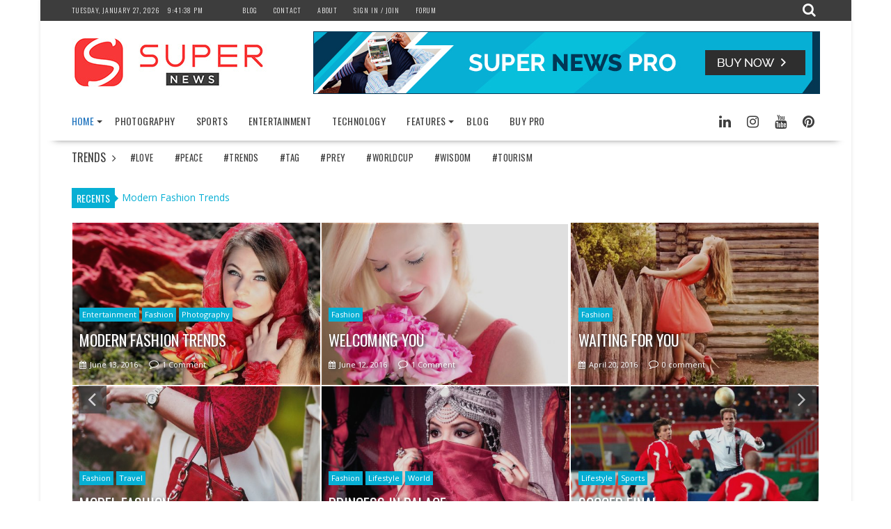

--- FILE ---
content_type: text/html; charset=UTF-8
request_url: https://demo.acmethemes.com/supernewspro/home-1/
body_size: 23676
content:
<!DOCTYPE html><html lang="en-US">
    	<head>

		        <meta charset="UTF-8">
        <meta name="viewport" content="width=device-width, initial-scale=1">
        <link rel="profile" href="https://gmpg.org/xfn/11">
        <link rel="pingback" href="https://demo.acmethemes.com/supernewspro/home-1/xmlrpc.php">
    <title>SuperNewsPro &#8211; Just another SuperNewsPro site</title>
<meta name='robots' content='max-image-preview:large' />
<link rel='dns-prefetch' href='//fonts.googleapis.com' />
<link rel="alternate" type="application/rss+xml" title="SuperNewsPro &raquo; Feed" href="https://demo.acmethemes.com/supernewspro/home-1/feed/" />
<link rel="alternate" type="application/rss+xml" title="SuperNewsPro &raquo; Comments Feed" href="https://demo.acmethemes.com/supernewspro/home-1/comments/feed/" />
<script type="text/javascript">
/* <![CDATA[ */
window._wpemojiSettings = {"baseUrl":"https:\/\/s.w.org\/images\/core\/emoji\/14.0.0\/72x72\/","ext":".png","svgUrl":"https:\/\/s.w.org\/images\/core\/emoji\/14.0.0\/svg\/","svgExt":".svg","source":{"concatemoji":"https:\/\/demo.acmethemes.com\/supernewspro\/home-1\/wp-includes\/js\/wp-emoji-release.min.js?ver=6.4.7"}};
/*! This file is auto-generated */
!function(i,n){var o,s,e;function c(e){try{var t={supportTests:e,timestamp:(new Date).valueOf()};sessionStorage.setItem(o,JSON.stringify(t))}catch(e){}}function p(e,t,n){e.clearRect(0,0,e.canvas.width,e.canvas.height),e.fillText(t,0,0);var t=new Uint32Array(e.getImageData(0,0,e.canvas.width,e.canvas.height).data),r=(e.clearRect(0,0,e.canvas.width,e.canvas.height),e.fillText(n,0,0),new Uint32Array(e.getImageData(0,0,e.canvas.width,e.canvas.height).data));return t.every(function(e,t){return e===r[t]})}function u(e,t,n){switch(t){case"flag":return n(e,"\ud83c\udff3\ufe0f\u200d\u26a7\ufe0f","\ud83c\udff3\ufe0f\u200b\u26a7\ufe0f")?!1:!n(e,"\ud83c\uddfa\ud83c\uddf3","\ud83c\uddfa\u200b\ud83c\uddf3")&&!n(e,"\ud83c\udff4\udb40\udc67\udb40\udc62\udb40\udc65\udb40\udc6e\udb40\udc67\udb40\udc7f","\ud83c\udff4\u200b\udb40\udc67\u200b\udb40\udc62\u200b\udb40\udc65\u200b\udb40\udc6e\u200b\udb40\udc67\u200b\udb40\udc7f");case"emoji":return!n(e,"\ud83e\udef1\ud83c\udffb\u200d\ud83e\udef2\ud83c\udfff","\ud83e\udef1\ud83c\udffb\u200b\ud83e\udef2\ud83c\udfff")}return!1}function f(e,t,n){var r="undefined"!=typeof WorkerGlobalScope&&self instanceof WorkerGlobalScope?new OffscreenCanvas(300,150):i.createElement("canvas"),a=r.getContext("2d",{willReadFrequently:!0}),o=(a.textBaseline="top",a.font="600 32px Arial",{});return e.forEach(function(e){o[e]=t(a,e,n)}),o}function t(e){var t=i.createElement("script");t.src=e,t.defer=!0,i.head.appendChild(t)}"undefined"!=typeof Promise&&(o="wpEmojiSettingsSupports",s=["flag","emoji"],n.supports={everything:!0,everythingExceptFlag:!0},e=new Promise(function(e){i.addEventListener("DOMContentLoaded",e,{once:!0})}),new Promise(function(t){var n=function(){try{var e=JSON.parse(sessionStorage.getItem(o));if("object"==typeof e&&"number"==typeof e.timestamp&&(new Date).valueOf()<e.timestamp+604800&&"object"==typeof e.supportTests)return e.supportTests}catch(e){}return null}();if(!n){if("undefined"!=typeof Worker&&"undefined"!=typeof OffscreenCanvas&&"undefined"!=typeof URL&&URL.createObjectURL&&"undefined"!=typeof Blob)try{var e="postMessage("+f.toString()+"("+[JSON.stringify(s),u.toString(),p.toString()].join(",")+"));",r=new Blob([e],{type:"text/javascript"}),a=new Worker(URL.createObjectURL(r),{name:"wpTestEmojiSupports"});return void(a.onmessage=function(e){c(n=e.data),a.terminate(),t(n)})}catch(e){}c(n=f(s,u,p))}t(n)}).then(function(e){for(var t in e)n.supports[t]=e[t],n.supports.everything=n.supports.everything&&n.supports[t],"flag"!==t&&(n.supports.everythingExceptFlag=n.supports.everythingExceptFlag&&n.supports[t]);n.supports.everythingExceptFlag=n.supports.everythingExceptFlag&&!n.supports.flag,n.DOMReady=!1,n.readyCallback=function(){n.DOMReady=!0}}).then(function(){return e}).then(function(){var e;n.supports.everything||(n.readyCallback(),(e=n.source||{}).concatemoji?t(e.concatemoji):e.wpemoji&&e.twemoji&&(t(e.twemoji),t(e.wpemoji)))}))}((window,document),window._wpemojiSettings);
/* ]]> */
</script>
<style id='wp-emoji-styles-inline-css' type='text/css'>

	img.wp-smiley, img.emoji {
		display: inline !important;
		border: none !important;
		box-shadow: none !important;
		height: 1em !important;
		width: 1em !important;
		margin: 0 0.07em !important;
		vertical-align: -0.1em !important;
		background: none !important;
		padding: 0 !important;
	}
</style>
<link rel='stylesheet' id='wp-block-library-css' href='https://demo.acmethemes.com/supernewspro/home-1/wp-includes/css/dist/block-library/style.min.css?ver=6.4.7' type='text/css' media='all' />
<style id='wp-block-library-theme-inline-css' type='text/css'>
.wp-block-audio figcaption{color:#555;font-size:13px;text-align:center}.is-dark-theme .wp-block-audio figcaption{color:hsla(0,0%,100%,.65)}.wp-block-audio{margin:0 0 1em}.wp-block-code{border:1px solid #ccc;border-radius:4px;font-family:Menlo,Consolas,monaco,monospace;padding:.8em 1em}.wp-block-embed figcaption{color:#555;font-size:13px;text-align:center}.is-dark-theme .wp-block-embed figcaption{color:hsla(0,0%,100%,.65)}.wp-block-embed{margin:0 0 1em}.blocks-gallery-caption{color:#555;font-size:13px;text-align:center}.is-dark-theme .blocks-gallery-caption{color:hsla(0,0%,100%,.65)}.wp-block-image figcaption{color:#555;font-size:13px;text-align:center}.is-dark-theme .wp-block-image figcaption{color:hsla(0,0%,100%,.65)}.wp-block-image{margin:0 0 1em}.wp-block-pullquote{border-bottom:4px solid;border-top:4px solid;color:currentColor;margin-bottom:1.75em}.wp-block-pullquote cite,.wp-block-pullquote footer,.wp-block-pullquote__citation{color:currentColor;font-size:.8125em;font-style:normal;text-transform:uppercase}.wp-block-quote{border-left:.25em solid;margin:0 0 1.75em;padding-left:1em}.wp-block-quote cite,.wp-block-quote footer{color:currentColor;font-size:.8125em;font-style:normal;position:relative}.wp-block-quote.has-text-align-right{border-left:none;border-right:.25em solid;padding-left:0;padding-right:1em}.wp-block-quote.has-text-align-center{border:none;padding-left:0}.wp-block-quote.is-large,.wp-block-quote.is-style-large,.wp-block-quote.is-style-plain{border:none}.wp-block-search .wp-block-search__label{font-weight:700}.wp-block-search__button{border:1px solid #ccc;padding:.375em .625em}:where(.wp-block-group.has-background){padding:1.25em 2.375em}.wp-block-separator.has-css-opacity{opacity:.4}.wp-block-separator{border:none;border-bottom:2px solid;margin-left:auto;margin-right:auto}.wp-block-separator.has-alpha-channel-opacity{opacity:1}.wp-block-separator:not(.is-style-wide):not(.is-style-dots){width:100px}.wp-block-separator.has-background:not(.is-style-dots){border-bottom:none;height:1px}.wp-block-separator.has-background:not(.is-style-wide):not(.is-style-dots){height:2px}.wp-block-table{margin:0 0 1em}.wp-block-table td,.wp-block-table th{word-break:normal}.wp-block-table figcaption{color:#555;font-size:13px;text-align:center}.is-dark-theme .wp-block-table figcaption{color:hsla(0,0%,100%,.65)}.wp-block-video figcaption{color:#555;font-size:13px;text-align:center}.is-dark-theme .wp-block-video figcaption{color:hsla(0,0%,100%,.65)}.wp-block-video{margin:0 0 1em}.wp-block-template-part.has-background{margin-bottom:0;margin-top:0;padding:1.25em 2.375em}
</style>
<style id='classic-theme-styles-inline-css' type='text/css'>
/*! This file is auto-generated */
.wp-block-button__link{color:#fff;background-color:#32373c;border-radius:9999px;box-shadow:none;text-decoration:none;padding:calc(.667em + 2px) calc(1.333em + 2px);font-size:1.125em}.wp-block-file__button{background:#32373c;color:#fff;text-decoration:none}
</style>
<style id='global-styles-inline-css' type='text/css'>
body{--wp--preset--color--black: #000000;--wp--preset--color--cyan-bluish-gray: #abb8c3;--wp--preset--color--white: #ffffff;--wp--preset--color--pale-pink: #f78da7;--wp--preset--color--vivid-red: #cf2e2e;--wp--preset--color--luminous-vivid-orange: #ff6900;--wp--preset--color--luminous-vivid-amber: #fcb900;--wp--preset--color--light-green-cyan: #7bdcb5;--wp--preset--color--vivid-green-cyan: #00d084;--wp--preset--color--pale-cyan-blue: #8ed1fc;--wp--preset--color--vivid-cyan-blue: #0693e3;--wp--preset--color--vivid-purple: #9b51e0;--wp--preset--gradient--vivid-cyan-blue-to-vivid-purple: linear-gradient(135deg,rgba(6,147,227,1) 0%,rgb(155,81,224) 100%);--wp--preset--gradient--light-green-cyan-to-vivid-green-cyan: linear-gradient(135deg,rgb(122,220,180) 0%,rgb(0,208,130) 100%);--wp--preset--gradient--luminous-vivid-amber-to-luminous-vivid-orange: linear-gradient(135deg,rgba(252,185,0,1) 0%,rgba(255,105,0,1) 100%);--wp--preset--gradient--luminous-vivid-orange-to-vivid-red: linear-gradient(135deg,rgba(255,105,0,1) 0%,rgb(207,46,46) 100%);--wp--preset--gradient--very-light-gray-to-cyan-bluish-gray: linear-gradient(135deg,rgb(238,238,238) 0%,rgb(169,184,195) 100%);--wp--preset--gradient--cool-to-warm-spectrum: linear-gradient(135deg,rgb(74,234,220) 0%,rgb(151,120,209) 20%,rgb(207,42,186) 40%,rgb(238,44,130) 60%,rgb(251,105,98) 80%,rgb(254,248,76) 100%);--wp--preset--gradient--blush-light-purple: linear-gradient(135deg,rgb(255,206,236) 0%,rgb(152,150,240) 100%);--wp--preset--gradient--blush-bordeaux: linear-gradient(135deg,rgb(254,205,165) 0%,rgb(254,45,45) 50%,rgb(107,0,62) 100%);--wp--preset--gradient--luminous-dusk: linear-gradient(135deg,rgb(255,203,112) 0%,rgb(199,81,192) 50%,rgb(65,88,208) 100%);--wp--preset--gradient--pale-ocean: linear-gradient(135deg,rgb(255,245,203) 0%,rgb(182,227,212) 50%,rgb(51,167,181) 100%);--wp--preset--gradient--electric-grass: linear-gradient(135deg,rgb(202,248,128) 0%,rgb(113,206,126) 100%);--wp--preset--gradient--midnight: linear-gradient(135deg,rgb(2,3,129) 0%,rgb(40,116,252) 100%);--wp--preset--font-size--small: 13px;--wp--preset--font-size--medium: 20px;--wp--preset--font-size--large: 36px;--wp--preset--font-size--x-large: 42px;--wp--preset--spacing--20: 0.44rem;--wp--preset--spacing--30: 0.67rem;--wp--preset--spacing--40: 1rem;--wp--preset--spacing--50: 1.5rem;--wp--preset--spacing--60: 2.25rem;--wp--preset--spacing--70: 3.38rem;--wp--preset--spacing--80: 5.06rem;--wp--preset--shadow--natural: 6px 6px 9px rgba(0, 0, 0, 0.2);--wp--preset--shadow--deep: 12px 12px 50px rgba(0, 0, 0, 0.4);--wp--preset--shadow--sharp: 6px 6px 0px rgba(0, 0, 0, 0.2);--wp--preset--shadow--outlined: 6px 6px 0px -3px rgba(255, 255, 255, 1), 6px 6px rgba(0, 0, 0, 1);--wp--preset--shadow--crisp: 6px 6px 0px rgba(0, 0, 0, 1);}:where(.is-layout-flex){gap: 0.5em;}:where(.is-layout-grid){gap: 0.5em;}body .is-layout-flow > .alignleft{float: left;margin-inline-start: 0;margin-inline-end: 2em;}body .is-layout-flow > .alignright{float: right;margin-inline-start: 2em;margin-inline-end: 0;}body .is-layout-flow > .aligncenter{margin-left: auto !important;margin-right: auto !important;}body .is-layout-constrained > .alignleft{float: left;margin-inline-start: 0;margin-inline-end: 2em;}body .is-layout-constrained > .alignright{float: right;margin-inline-start: 2em;margin-inline-end: 0;}body .is-layout-constrained > .aligncenter{margin-left: auto !important;margin-right: auto !important;}body .is-layout-constrained > :where(:not(.alignleft):not(.alignright):not(.alignfull)){max-width: var(--wp--style--global--content-size);margin-left: auto !important;margin-right: auto !important;}body .is-layout-constrained > .alignwide{max-width: var(--wp--style--global--wide-size);}body .is-layout-flex{display: flex;}body .is-layout-flex{flex-wrap: wrap;align-items: center;}body .is-layout-flex > *{margin: 0;}body .is-layout-grid{display: grid;}body .is-layout-grid > *{margin: 0;}:where(.wp-block-columns.is-layout-flex){gap: 2em;}:where(.wp-block-columns.is-layout-grid){gap: 2em;}:where(.wp-block-post-template.is-layout-flex){gap: 1.25em;}:where(.wp-block-post-template.is-layout-grid){gap: 1.25em;}.has-black-color{color: var(--wp--preset--color--black) !important;}.has-cyan-bluish-gray-color{color: var(--wp--preset--color--cyan-bluish-gray) !important;}.has-white-color{color: var(--wp--preset--color--white) !important;}.has-pale-pink-color{color: var(--wp--preset--color--pale-pink) !important;}.has-vivid-red-color{color: var(--wp--preset--color--vivid-red) !important;}.has-luminous-vivid-orange-color{color: var(--wp--preset--color--luminous-vivid-orange) !important;}.has-luminous-vivid-amber-color{color: var(--wp--preset--color--luminous-vivid-amber) !important;}.has-light-green-cyan-color{color: var(--wp--preset--color--light-green-cyan) !important;}.has-vivid-green-cyan-color{color: var(--wp--preset--color--vivid-green-cyan) !important;}.has-pale-cyan-blue-color{color: var(--wp--preset--color--pale-cyan-blue) !important;}.has-vivid-cyan-blue-color{color: var(--wp--preset--color--vivid-cyan-blue) !important;}.has-vivid-purple-color{color: var(--wp--preset--color--vivid-purple) !important;}.has-black-background-color{background-color: var(--wp--preset--color--black) !important;}.has-cyan-bluish-gray-background-color{background-color: var(--wp--preset--color--cyan-bluish-gray) !important;}.has-white-background-color{background-color: var(--wp--preset--color--white) !important;}.has-pale-pink-background-color{background-color: var(--wp--preset--color--pale-pink) !important;}.has-vivid-red-background-color{background-color: var(--wp--preset--color--vivid-red) !important;}.has-luminous-vivid-orange-background-color{background-color: var(--wp--preset--color--luminous-vivid-orange) !important;}.has-luminous-vivid-amber-background-color{background-color: var(--wp--preset--color--luminous-vivid-amber) !important;}.has-light-green-cyan-background-color{background-color: var(--wp--preset--color--light-green-cyan) !important;}.has-vivid-green-cyan-background-color{background-color: var(--wp--preset--color--vivid-green-cyan) !important;}.has-pale-cyan-blue-background-color{background-color: var(--wp--preset--color--pale-cyan-blue) !important;}.has-vivid-cyan-blue-background-color{background-color: var(--wp--preset--color--vivid-cyan-blue) !important;}.has-vivid-purple-background-color{background-color: var(--wp--preset--color--vivid-purple) !important;}.has-black-border-color{border-color: var(--wp--preset--color--black) !important;}.has-cyan-bluish-gray-border-color{border-color: var(--wp--preset--color--cyan-bluish-gray) !important;}.has-white-border-color{border-color: var(--wp--preset--color--white) !important;}.has-pale-pink-border-color{border-color: var(--wp--preset--color--pale-pink) !important;}.has-vivid-red-border-color{border-color: var(--wp--preset--color--vivid-red) !important;}.has-luminous-vivid-orange-border-color{border-color: var(--wp--preset--color--luminous-vivid-orange) !important;}.has-luminous-vivid-amber-border-color{border-color: var(--wp--preset--color--luminous-vivid-amber) !important;}.has-light-green-cyan-border-color{border-color: var(--wp--preset--color--light-green-cyan) !important;}.has-vivid-green-cyan-border-color{border-color: var(--wp--preset--color--vivid-green-cyan) !important;}.has-pale-cyan-blue-border-color{border-color: var(--wp--preset--color--pale-cyan-blue) !important;}.has-vivid-cyan-blue-border-color{border-color: var(--wp--preset--color--vivid-cyan-blue) !important;}.has-vivid-purple-border-color{border-color: var(--wp--preset--color--vivid-purple) !important;}.has-vivid-cyan-blue-to-vivid-purple-gradient-background{background: var(--wp--preset--gradient--vivid-cyan-blue-to-vivid-purple) !important;}.has-light-green-cyan-to-vivid-green-cyan-gradient-background{background: var(--wp--preset--gradient--light-green-cyan-to-vivid-green-cyan) !important;}.has-luminous-vivid-amber-to-luminous-vivid-orange-gradient-background{background: var(--wp--preset--gradient--luminous-vivid-amber-to-luminous-vivid-orange) !important;}.has-luminous-vivid-orange-to-vivid-red-gradient-background{background: var(--wp--preset--gradient--luminous-vivid-orange-to-vivid-red) !important;}.has-very-light-gray-to-cyan-bluish-gray-gradient-background{background: var(--wp--preset--gradient--very-light-gray-to-cyan-bluish-gray) !important;}.has-cool-to-warm-spectrum-gradient-background{background: var(--wp--preset--gradient--cool-to-warm-spectrum) !important;}.has-blush-light-purple-gradient-background{background: var(--wp--preset--gradient--blush-light-purple) !important;}.has-blush-bordeaux-gradient-background{background: var(--wp--preset--gradient--blush-bordeaux) !important;}.has-luminous-dusk-gradient-background{background: var(--wp--preset--gradient--luminous-dusk) !important;}.has-pale-ocean-gradient-background{background: var(--wp--preset--gradient--pale-ocean) !important;}.has-electric-grass-gradient-background{background: var(--wp--preset--gradient--electric-grass) !important;}.has-midnight-gradient-background{background: var(--wp--preset--gradient--midnight) !important;}.has-small-font-size{font-size: var(--wp--preset--font-size--small) !important;}.has-medium-font-size{font-size: var(--wp--preset--font-size--medium) !important;}.has-large-font-size{font-size: var(--wp--preset--font-size--large) !important;}.has-x-large-font-size{font-size: var(--wp--preset--font-size--x-large) !important;}
.wp-block-navigation a:where(:not(.wp-element-button)){color: inherit;}
:where(.wp-block-post-template.is-layout-flex){gap: 1.25em;}:where(.wp-block-post-template.is-layout-grid){gap: 1.25em;}
:where(.wp-block-columns.is-layout-flex){gap: 2em;}:where(.wp-block-columns.is-layout-grid){gap: 2em;}
.wp-block-pullquote{font-size: 1.5em;line-height: 1.6;}
</style>
<link rel='stylesheet' id='contact-form-7-css' href='https://demo.acmethemes.com/supernewspro/home-1/wp-content/plugins/contact-form-7/includes/css/styles.css?ver=5.8.5' type='text/css' media='all' />
<link rel='stylesheet' id='bxslider-css' href='https://demo.acmethemes.com/supernewspro/home-1/wp-content/themes/supernewspro/assets/library/bxslider/css/jquery.bxslider.min.css?ver=4.2.51' type='text/css' media='all' />
<link rel='stylesheet' id='mCustomScrollbar-css' href='https://demo.acmethemes.com/supernewspro/home-1/wp-content/themes/supernewspro/assets/library/malihu-custom-scrollbar/jquery.mCustomScrollbar.min.css?ver=3.0.9' type='text/css' media='all' />
<link rel='stylesheet' id='font-awesome-css' href='https://demo.acmethemes.com/supernewspro/home-1/wp-content/themes/supernewspro/assets/library/Font-Awesome/css/font-awesome.min.css?ver=4.7.0' type='text/css' media='all' />
<link rel='stylesheet' id='Oswald-css' href='//fonts.googleapis.com/css?family=Oswald&#038;ver=6.4.7' type='text/css' media='all' />
<link rel='stylesheet' id='Open Sans-css' href='//fonts.googleapis.com/css?family=Open+Sans&#038;ver=6.4.7' type='text/css' media='all' />
<link rel='stylesheet' id='supernews-googleapis-css' href='//fonts.googleapis.com/css?family=Oswald%3A400%2C300%7COpen+Sans%3A600%2C400&#038;ver=1.0.1' type='text/css' media='all' />
<link rel='stylesheet' id='supernews-style-css' href='https://demo.acmethemes.com/supernewspro/home-1/wp-content/themes/supernewspro/style.css?ver=6.4.7' type='text/css' media='all' />
<style id='supernews-style-inline-css' type='text/css'>

        .top-block{
            font-family: 'Oswald';
        }
        .site-title,
        .site-title a{
            font-family: 'Oswald';
        }
        .site-description,
        .site-description a{
            font-family: 'Oswald';
        }
        .main-navigation li,
        .slicknav_nav li a,
        .main-navigation a{
            font-family: 'Oswald';
        }
        .trend-title,
        .main-navigation .header-trend-menu a{
            font-family: 'Oswald';
        }
        .slide-title,
        .bn-title,
        .comment-reply-title,
        .comment-form .form-submit input,
        .read-more,
        .widget-title,
        .page-header .page-title,
        .single .entry-header .entry-title,
        h1, h1 a,
        h2, h2 a,
        h3, h3 a,
        h4, h4 a,
        h5, h5 a,
        h6, h6 a {
            font-family: 'Oswald';
        }
        body, p {
            font-family: 'Open Sans';
        }mark,
            .comment-form .form-submit input,
            .read-more,
            .header-latest-posts .bn-title,
            .slider-section .cat-links a,
            .featured-desc .above-entry-meta .cat-links a,
            #calendar_wrap #wp-calendar #today,
            #calendar_wrap #wp-calendar #today a,
            .wpcf7-form input.wpcf7-submit:hover,
            .wpcf7-form input.wpcf7-submit:focus,
            .woocommerce #content #primary  ul.products li.product .button,
            .woocommerce ul.products li.product .onsale,
            .woocommerce span.onsale,
            .woocommerce #respond input#submit.alt,
         .woocommerce a.button.alt,
         .woocommerce button.button.alt,
         .woocommerce input.button.alt,
         .woocommerce #respond input#submit,
         .woocommerce a.button,
         .woocommerce button.button,
         .woocommerce input.button,
            .breadcrumb,
            .slicknav_btn,
            .post-thumb .cat-links > a,
            article.post.sticky,
            .mCSB_scrollTools .mCSB_dragger .mCSB_dragger_bar,
            .mCSB_scrollTools .mCSB_dragger:hover .mCSB_dragger_bar,
            .sm-tabs-title .single-tab-title.opened{
                background: #07afd4;
            }
            .mCSB_scrollTools .mCSB_dragger .mCSB_dragger_bar{
                background: #07afd4!important;
            }
        .site-title,
        .site-title a{
            color: #07afd4;
        }
        .site-title:hover,
        .site-title a:hover,
        .site-title a:focus{
            color: #3d3d3d;
        }
        .site-description,
        .site-description a{
            color: #3d3d3d;
        }
        h1, h1 a,
        h2, h2 a,
        h3, h3 a,
        h4, h4 a,
        h5, h5 a,
        h6, h6 a {
            color: #3d3d3d;
        }
         .entry-content p,
         .details{
            color: #3d3d3d;
        }
        a,
        .posted-on a,
        .cat-links a,
        .comments-link a,
        .edit-link a,
        .tags-links a,
        .byline,
        .nav-links a,
        .entry-meta a{
            color: #07afd4;
        }
        a:hover,
        .posted-on a:hover,
        .cat-links a:hover,
        .comments-link a:hover,
        .edit-link a:hover,
        .tags-links a:hover,
        .byline a:hover,
        .nav-links a:hover,
        #supernews-breadcrumbs a:hover,
        .bn-content a:hover,
        .slider-section .slide-title:hover,
        .feature-side-slider .post-title a:hover,
        .slider-feature-wrap a:hover,
        .feature-side-slider .beside-post:hover .beside-caption a,
        .featured-desc a:hover h4,
        .featured-desc .above-entry-meta span:hover,
        .entry-meta a:hover,
        a:focus,
        .posted-on a:focus,
        .cat-links a:focus,
        .comments-link a:focus,
        .edit-link a:focus,
        .tags-links a:focus,
        .byline a:focus,
        .nav-links a:focus,
        #supernews-breadcrumbs a:focus,
        .bn-content a:focus,
        .slider-section .slide-title:focus,
        .feature-side-slider .post-title a:focus,
        .slider-feature-wrap a:focus,
        .feature-side-slider .beside-post:focus .beside-caption a,
        .featured-desc a:focus h4,
        .featured-desc .above-entry-meta span:focus,
        .entry-meta a:focus{
            color: #1e73be;
        }
            .screen-reader-text:focus,
            .widget_search input#s,
            .search-block #searchsubmit,
            .widget_search #searchsubmit,
            .wpcf7-form input.wpcf7-submit,
            .page-numbers,
            .woocommerce nav.woocommerce-pagination ul li a:hover,
            .woocommerce nav.woocommerce-pagination ul li a:focus,
            .woocommerce nav.woocommerce-pagination ul li span.current
            {
                color: #07afd4;
            }
            .search-block input#menu-search,
            .widget_search input#s,
            .tagcloud a,
            .page-numbers:hover,
            .page-numbers:focus,
            .page-numbers.current{
                border: 1px solid #07afd4;
            }
            .footer-wrapper .footer-copyright,
            .nav-links .nav-previous a:hover,
            .nav-links .nav-next a:hover,
             .nav-links .nav-previous a:focus,
            .nav-links .nav-next a:focus{
                border-top: 1px solid #07afd4;
            }
            .widget-title:before,
            .page-header .page-title:before,
            .single .entry-header .entry-title:before,
            .article.blog-no-image.post.sticky{
                border-bottom: 3px solid #07afd4;
            }
            .wpcf7-form input.wpcf7-submit{
                border: 2px solid #07afd4;
            }
            .bn-title::after,
            .breadcrumb::after {
                border-left: 5px solid #07afd4;
            }
            .rtl .bn-title::after,
            .rtl .breadcrumb::after {
                border-right: 5px solid #07afd4;
                border-left:medium none;
            }
       .top-header-section,
       .top-header-section .wrapper{
            background: #3d3d3d;
        }
        .header-wrapper,
        .header-wrapper .wrapper
        {
            background: #ffffff;
        }
        .header-wrapper #site-navigation,
        .header-wrapper #site-navigation .wrapper,
        .header-wrapper .supernews_mega_menu.menu .mega-sub-menu li.menu-item-inner-mega .supernews-mega-menu-cat-wrap a,
        .header-wrapper .supernews_mega_menu.menu .mega-sub-menu li.menu-item a,
        .mega-sub-menu .supernews-mega-menu-cat-wrap,
        .header-wrapper ul.sub-menu.mega-sub-menu,
        .header-wrapper .main-navigation .slicknav_nav ul.sub-menu,
        .header-wrapper .main-navigation ul ul.sub-menu li,
        .header-wrapper .supernews_mega_menu.menu .mega-sub-menu li.menu-item-inner-mega .supernews-mega-menu-cat-wrap a{
            background: #ffffff;
        }
        .trends,
        .header-wrapper .trends .wrapper{
            background: #ffffff;
        }
        .header-wrapper .menu > li.current-menu-item > a,
        .header-wrapper .menu > li.current-menu-parent a,
        .header-wrapper .menu > li.current_page_parent a,
        .header-wrapper .menu > li.current_page_ancestor a{
            color: #1e73be;
        }
        .slicknav_nav li:hover > a,
        .slicknav_nav li:focus-within > a,
        .slicknav_nav li.current-menu-ancestor > a,
        .slicknav_nav li.current-menu-item  > a,
        .slicknav_nav li.current_page_item > a,
        .slicknav_nav li.current_page_item .slicknav_item span,
        .mega-sub-menu .mega-active-cat{
            color: #1e73be;
        }
        .supernews-mega-menu-con-wrap,
        .header-wrapper .menu li:hover > a,
        .header-wrapper .menu li:focus-within > a,
        .header-wrapper .supernews_mega_menu.menu .mega-sub-menu li.menu-item-inner-mega .supernews-mega-menu-cat-wrap a.mega-active-cat{
            color: #07afd4;
        }
        .supernews_mega_menu .header-wrapper .main-navigation ul ul.sub-menu li:hover > a,
        .supernews_mega_menu .header-wrapper .main-navigation ul ul.sub-menu li:focus-within > a,
        .icon-menu:hover,
        .header-wrapper .supernews_mega_menu.menu .mega-sub-menu li.menu-item a:hover,
        .header-wrapper .supernews_mega_menu.menu .mega-sub-menu li.menu-item a:focus,
        .slicknav_nav li .slicknav_item:hover a{
            color:#07afd4;
        }
        @media screen and (max-width:992px){
            .supernews-mega-menu-con-wrap,
            .header-wrapper .supernews_mega_menu.menu .mega-sub-menu li.menu-item-inner-mega .supernews-mega-menu-cat-wrap a.mega-active-cat{
                background:#ffffff;
            }
        }
        @media screen and (max-width:639px){
            .mega-sub-menu .menu-post-block h2 a:hover {
                color: #07afd4;
            }
        }
       .header-wrapper .menu li a{
            color: #3d3d3d;
        }
        .acmethemes-nav ul li.menu-item-has-children::after{
            border-color: #3d3d3d transparent transparent;
        }
       #supernews-breadcrumbs{
            background: #f2f2f2;
        }
       .secondary-sidebar{
            background: #f2f2f2;
        }
       .footer-wrapper,
       .top-bottom.wrapper,
       .footer-copyright{
            background: #3d3d3d;
        }
       .footer-wrapper .widget-title,
        .footer-wrapper h1, .footer-wrapper h1 a,
        .footer-wrapper h2, .footer-wrapper h2 a,
        .footer-wrapper h3, .footer-wrapper h3 a,
        .footer-wrapper h4, .footer-wrapper h4 a,
        .footer-wrapper h5, .footer-wrapper h5 a,
        .footer-wrapper h6, .footer-wrapper h6 a{
            color: #ffffff;
        }
       .footer-wrapper,
       .footer-wrapper p,
        .footer-wrapper .featured-desc .above-entry-meta,
        .footer-wrapper .entry-content p,.footer-wrapper .details,
        .copyright-text,
        .site-info{
            color: #ffffff;
        }
       .footer-wrapper a,
         .footer-wrapper .featured-desc .above-entry-meta i{
             color: #ffffff;
         }
       .footer-wrapper a:hover,
        .footer-sidebar .featured-desc .above-entry-meta a:hover,
         .footer-wrapper a:focus,
        .footer-sidebar .featured-desc .above-entry-meta a:focus{
            color: #07afd4;
        }
        @media screen and (max-width:992px){
                .slicknav_btn{
                    border: 1px solid #07afd4;
                }
                .slicknav_btn.slicknav_open{
                    border: 1px solid #ffffff;
                }
                .slicknav_nav li:hover > a,
                .slicknav_nav li.current-menu-ancestor > a,
                .slicknav_nav li.current-menu-item  > a,
                .slicknav_nav li.current_page_item > a,
                .slicknav_nav li.current_page_item .slicknav_item span,
                .slicknav_nav li .slicknav_item:hover > a{
                    color: #07afd4;
                }
            }
                    .cat-links .at-cat-item-1{
                    background: #07afd4!important;
                    color : #fff!important;
                    }
                    
                    .cat-links .at-cat-item-1:hover{
                    background: #2d2d2d!important;
                    color : #fff!important;
                    }
                    
                    .cat-links .at-cat-item-2{
                    background: #07afd4!important;
                    color : #fff!important;
                    }
                    
                    .cat-links .at-cat-item-2:hover{
                    background: #2d2d2d!important;
                    color : #fff!important;
                    }
                    
                    .cat-links .at-cat-item-3{
                    background: #07afd4!important;
                    color : #fff!important;
                    }
                    
                    .cat-links .at-cat-item-3:hover{
                    background: #2d2d2d!important;
                    color : #fff!important;
                    }
                    
                    .cat-links .at-cat-item-4{
                    background: #07afd4!important;
                    color : #fff!important;
                    }
                    
                    .cat-links .at-cat-item-4:hover{
                    background: #2d2d2d!important;
                    color : #fff!important;
                    }
                    
                    .cat-links .at-cat-item-5{
                    background: #07afd4!important;
                    color : #fff!important;
                    }
                    
                    .cat-links .at-cat-item-5:hover{
                    background: #2d2d2d!important;
                    color : #fff!important;
                    }
                    
                    .cat-links .at-cat-item-6{
                    background: #07afd4!important;
                    color : #fff!important;
                    }
                    
                    .cat-links .at-cat-item-6:hover{
                    background: #2d2d2d!important;
                    color : #fff!important;
                    }
                    
                    .cat-links .at-cat-item-7{
                    background: #07afd4!important;
                    color : #fff!important;
                    }
                    
                    .cat-links .at-cat-item-7:hover{
                    background: #2d2d2d!important;
                    color : #fff!important;
                    }
                    
                    .cat-links .at-cat-item-8{
                    background: #07afd4!important;
                    color : #fff!important;
                    }
                    
                    .cat-links .at-cat-item-8:hover{
                    background: #2d2d2d!important;
                    color : #fff!important;
                    }
                    
                    .cat-links .at-cat-item-9{
                    background: #07afd4!important;
                    color : #fff!important;
                    }
                    
                    .cat-links .at-cat-item-9:hover{
                    background: #2d2d2d!important;
                    color : #fff!important;
                    }
                    
                    .cat-links .at-cat-item-10{
                    background: #07afd4!important;
                    color : #fff!important;
                    }
                    
                    .cat-links .at-cat-item-10:hover{
                    background: #2d2d2d!important;
                    color : #fff!important;
                    }
                    
                    .cat-links .at-cat-item-11{
                    background: #07afd4!important;
                    color : #fff!important;
                    }
                    
                    .cat-links .at-cat-item-11:hover{
                    background: #2d2d2d!important;
                    color : #fff!important;
                    }
                    
</style>
<link rel='stylesheet' id='supernews-block-front-styles-css' href='https://demo.acmethemes.com/supernewspro/home-1/wp-content/themes/supernewspro/acmethemes/gutenberg/gutenberg-front.css?ver=1.0' type='text/css' media='all' />
<script type="text/javascript" src="https://demo.acmethemes.com/supernewspro/home-1/wp-includes/js/jquery/jquery.min.js?ver=3.7.1" id="jquery-core-js"></script>
<script type="text/javascript" src="https://demo.acmethemes.com/supernewspro/home-1/wp-includes/js/jquery/jquery-migrate.min.js?ver=3.4.1" id="jquery-migrate-js"></script>
<!--[if lt IE 9]>
<script type="text/javascript" src="https://demo.acmethemes.com/supernewspro/home-1/wp-content/themes/supernewspro/assets/library/html5shiv/html5shiv.min.js?ver=3.7.3" id="html5shiv-js"></script>
<![endif]-->
<!--[if lt IE 9]>
<script type="text/javascript" src="https://demo.acmethemes.com/supernewspro/home-1/wp-content/themes/supernewspro/assets/library/respond/respond.min.js?ver=1.1.2" id="respond-js"></script>
<![endif]-->
<link rel="https://api.w.org/" href="https://demo.acmethemes.com/supernewspro/home-1/wp-json/" /><link rel="alternate" type="application/json" href="https://demo.acmethemes.com/supernewspro/home-1/wp-json/wp/v2/pages/80" /><link rel="EditURI" type="application/rsd+xml" title="RSD" href="https://demo.acmethemes.com/supernewspro/home-1/xmlrpc.php?rsd" />
<meta name="generator" content="WordPress 6.4.7" />
<link rel="canonical" href="https://demo.acmethemes.com/supernewspro/home-1/" />
<link rel='shortlink' href='https://demo.acmethemes.com/supernewspro/home-1/' />
<link rel="alternate" type="application/json+oembed" href="https://demo.acmethemes.com/supernewspro/home-1/wp-json/oembed/1.0/embed?url=https%3A%2F%2Fdemo.acmethemes.com%2Fsupernewspro%2Fhome-1%2F" />
<link rel="alternate" type="text/xml+oembed" href="https://demo.acmethemes.com/supernewspro/home-1/wp-json/oembed/1.0/embed?url=https%3A%2F%2Fdemo.acmethemes.com%2Fsupernewspro%2Fhome-1%2F&#038;format=xml" />
	</head>
<body class="home page-template-default page page-id-80 wp-custom-logo right-sidebar at-sticky-sidebar at-box-layout left-logo-right-ads">

        <div id="supernews-intro-loader" style="background: #07afd4">
            <div id="supernews-mask" class="loader-outer">
                <div class='at-loader'></div>            </div>
        </div>
                <div id="page" class="hfeed site">
            <a class="skip-link screen-reader-text" href="#content" title="link">Skip to content</a>
            <header id="masthead" class="site-header">
            <div class="top-header-section clearfix">
                <div class="wrapper">
                     <div class="header-date top-block">Tuesday, January 27, 2026<div class='supernews-clock'></div></div>                        <div class="acmethemes-top-nav top-block"><ul id="menu-top-menu" class="menu supernews_mega_menu"><li id="menu-item-267" class="menu-item menu-item-type-post_type menu-item-object-page menu-item-267"><a href="https://demo.acmethemes.com/supernewspro/home-1/blog/">Blog</a></li>
<li id="menu-item-266" class="menu-item menu-item-type-post_type menu-item-object-page menu-item-266"><a href="https://demo.acmethemes.com/supernewspro/home-1/contact/">Contact</a></li>
<li id="menu-item-264" class="menu-item menu-item-type-post_type menu-item-object-page menu-item-264"><a href="https://demo.acmethemes.com/supernewspro/home-1/about/">About</a></li>
<li id="menu-item-251" class="menu-item menu-item-type-custom menu-item-object-custom menu-item-251"><a href="http://www.acmethemes.com/my-account/">Sign in / Join</a></li>
<li id="menu-item-250" class="menu-item menu-item-type-custom menu-item-object-custom menu-item-250"><a href="http://www.acmethemes.com/supports/">Forum</a></li>
</ul></div>                                                <div class="header-search top-block">
                            <i class="fa fa-search icon-menu search-icon-menu"></i><div class='menu-search-toggle'><div class='menu-search-inner'><div class="search-block">
    <form action="https://demo.acmethemes.com/supernewspro/home-1" class="searchform" id="searchform" method="get" role="search">
        <div>
            <label for="menu-search" class="screen-reader-text"></label>
                        <input type="text"  placeholder="Search"  id="menu-search" name="s" value="">
            <button class="fa fa-search" type="submit" id="searchsubmit"></button>
        </div>
    </form>
</div></div></div>                        </div>
                                        </div>
            </div><!-- .top-header-section -->
            <div class="header-wrapper clearfix">
                <div class="header-container">
	                                    <div class="wrapper site-branding clearfix">
                                                <div class="site-logo">
                            <a href="https://demo.acmethemes.com/supernewspro/home-1/" class="custom-logo-link" rel="home" aria-current="page"><img width="290" height="70" src="https://demo.acmethemes.com/supernewspro/home-1/wp-content/uploads/sites/2/2016/04/supernews.jpg" class="custom-logo" alt="SuperNewsPro" decoding="async" /></a>                        </div><!--site-logo-->
                        <div class="header-ainfo float-right">                                    <a href="http://www.acmethemes.com/themes/supernews/" target='_blank'>
                                        <img src="https://demo.acmethemes.com/supernewspro/home-1/wp-content/uploads/sites/2/2016/04/supernewspro-ad-blue.jpg" alt="Banner Ads">
                                    </a>
                                    </div>                        <div class="clearfix"></div>
                    </div>
                                        <nav id="site-navigation" class="main-navigation clearfix">
                        <div class="header-main-menu wrapper clearfix">
                            <div class="acmethemes-nav"><ul id="menu-primary-menu" class="menu supernews_mega_menu"><li id="menu-item-346" class="menu-item menu-item-type-custom menu-item-object-custom current-menu-ancestor current-menu-parent menu-item-has-children menu-item-346"><a href="https://demo.acmethemes.com/supernewspro/">Home</a>
<ul class="sub-menu">
	<li id="menu-item-265" class="menu-item menu-item-type-post_type menu-item-object-page menu-item-home current-menu-item page_item page-item-80 current_page_item menu-item-265"><a href="https://demo.acmethemes.com/supernewspro/home-1/">HOME 1</a></li>
</ul>
</li>
<li id="menu-item-245" class="menu-item menu-item-type-taxonomy menu-item-object-category menu-item-245"><a href="https://demo.acmethemes.com/supernewspro/home-1/category/world/photography/">Photography</a></li>
<li id="menu-item-246" class="menu-item menu-item-type-taxonomy menu-item-object-category menu-item-246"><a href="https://demo.acmethemes.com/supernewspro/home-1/category/sports/">Sports</a></li>
<li id="menu-item-247" class="menu-item menu-item-type-taxonomy menu-item-object-category menu-item-247"><a href="https://demo.acmethemes.com/supernewspro/home-1/category/entertainment/">Entertainment</a></li>
<li id="menu-item-248" class="menu-item menu-item-type-taxonomy menu-item-object-category menu-item-248"><a href="https://demo.acmethemes.com/supernewspro/home-1/category/technology/">Technology</a></li>
<li id="menu-item-261" class="menu-item menu-item-type-custom menu-item-object-custom menu-item-has-children menu-item-261"><a href="#">Features</a>
<ul class="sub-menu">
	<li id="menu-item-270" class="menu-item menu-item-type-post_type menu-item-object-post menu-item-270"><a href="https://demo.acmethemes.com/supernewspro/home-1/2016/06/13/modern-fashion-trends/">Right Sidebar</a></li>
	<li id="menu-item-271" class="menu-item menu-item-type-post_type menu-item-object-post menu-item-271"><a href="https://demo.acmethemes.com/supernewspro/home-1/2016/04/20/princess-in-palace/">Left Sidebar</a></li>
	<li id="menu-item-272" class="menu-item menu-item-type-post_type menu-item-object-post menu-item-272"><a href="https://demo.acmethemes.com/supernewspro/home-1/2016/04/19/soccer-final/">Both Sidebar</a></li>
	<li id="menu-item-269" class="menu-item menu-item-type-post_type menu-item-object-post menu-item-269"><a href="https://demo.acmethemes.com/supernewspro/home-1/2016/04/20/waiting-for-you/">Full Width</a></li>
	<li id="menu-item-273" class="menu-item menu-item-type-post_type menu-item-object-post menu-item-273"><a href="https://demo.acmethemes.com/supernewspro/home-1/2016/06/13/modern-fashion-trends/">Related Posts</a></li>
	<li id="menu-item-274" class="menu-item menu-item-type-post_type menu-item-object-post menu-item-274"><a href="https://demo.acmethemes.com/supernewspro/home-1/2016/04/19/crowd-in-stadium/">Hide related posts</a></li>
	<li id="menu-item-276" class="menu-item menu-item-type-post_type menu-item-object-post menu-item-276"><a href="https://demo.acmethemes.com/supernewspro/home-1/2016/06/13/modern-fashion-trends/">Feature Image</a></li>
	<li id="menu-item-275" class="menu-item menu-item-type-post_type menu-item-object-post menu-item-275"><a href="https://demo.acmethemes.com/supernewspro/home-1/2016/04/19/first-runner/">Hide Feature Image</a></li>
	<li id="menu-item-262" class="menu-item menu-item-type-post_type menu-item-object-post menu-item-262"><a href="https://demo.acmethemes.com/supernewspro/home-1/2015/06/13/everest-movie-trailer/">Video: Auto Play</a></li>
	<li id="menu-item-263" class="menu-item menu-item-type-post_type menu-item-object-post menu-item-263"><a href="https://demo.acmethemes.com/supernewspro/home-1/2015/06/11/the-jungle-book/">Video: Manual Play</a></li>
</ul>
</li>
<li id="menu-item-268" class="menu-item menu-item-type-post_type menu-item-object-page menu-item-268"><a href="https://demo.acmethemes.com/supernewspro/home-1/blog/">Blog</a></li>
<li id="menu-item-249" class="menu-item menu-item-type-custom menu-item-object-custom menu-item-249"><a href="http://www.acmethemes.com/themes/supernewspro/">Buy Pro</a></li>
</ul></div>        <div class="socials">
                            <a href="https://www.linkedin.com/in/acmethemes" class="linkedin" data-title="Linkedin" target="_blank">
                    <span class="font-icon-social-linkedin"><i class="fa fa-linkedin"></i></span>
                </a>
                                <a href="https://www.instagram.com/acmethemes/" class="instagram" data-title="Instagram" target="_blank">
                    <span class="font-icon-social-instagram"><i class="fa fa-instagram"></i></span>
                </a>
                                <a href="https://www.youtube.com/" class="youtube" data-title="Youtube" target="_blank">
                    <span class="font-icon-social-youtube"><i class="fa fa-youtube"></i></span>
                </a>
                                <a href="https://www.pinterest.com/acmethemes" class="pinterest" data-title="Pinterest" target="_blank">
                    <span class="font-icon-social-pinterest"><i class="fa fa-pinterest"></i></span>
                </a>
                        </div>
                                </div>
                        <div class="responsive-slick-menu clearfix"></div>
                    </nav>
                                            <div class="main-navigation trends">
                            <div class="header-trend-menu wrapper clearfix">
                                                                    <h4 class="trend-title">
                                        TRENDS                                        <i class="fa fa-angle-right"></i>
                                    </h4>
                                    <div class="acmethemes-nav"><ul id="menu-trends" class="menu supernews_mega_menu"><li id="menu-item-328" class="menu-item menu-item-type-taxonomy menu-item-object-post_tag menu-item-328"><a href="https://demo.acmethemes.com/supernewspro/home-1/tag/love/">#Love</a></li>
<li id="menu-item-329" class="menu-item menu-item-type-taxonomy menu-item-object-post_tag menu-item-329"><a href="https://demo.acmethemes.com/supernewspro/home-1/tag/peace/">#Peace</a></li>
<li id="menu-item-330" class="menu-item menu-item-type-taxonomy menu-item-object-post_tag menu-item-330"><a href="https://demo.acmethemes.com/supernewspro/home-1/tag/trends/">#Trends</a></li>
<li id="menu-item-331" class="menu-item menu-item-type-taxonomy menu-item-object-post_tag menu-item-331"><a href="https://demo.acmethemes.com/supernewspro/home-1/tag/tag/">#Tag</a></li>
<li id="menu-item-332" class="menu-item menu-item-type-taxonomy menu-item-object-post_tag menu-item-332"><a href="https://demo.acmethemes.com/supernewspro/home-1/tag/prey/">#Prey</a></li>
<li id="menu-item-333" class="menu-item menu-item-type-taxonomy menu-item-object-post_tag menu-item-333"><a href="https://demo.acmethemes.com/supernewspro/home-1/tag/worldcup/">#Worldcup</a></li>
<li id="menu-item-334" class="menu-item menu-item-type-taxonomy menu-item-object-post_tag menu-item-334"><a href="https://demo.acmethemes.com/supernewspro/home-1/tag/wisdom/">#Wisdom</a></li>
<li id="menu-item-335" class="menu-item menu-item-type-taxonomy menu-item-object-post_tag menu-item-335"><a href="https://demo.acmethemes.com/supernewspro/home-1/tag/tourism/">#Tourism</a></li>
</ul></div>                            </div>
                        </div>
                                            <!-- #site-navigation -->
                </div>
                <!-- .header-container -->
            </div>
            <!-- header-wrapper-->
        </header>
        <!-- #masthead -->
            <div class="wrapper content-wrapper clearfix">
                        <div class="header-latest-posts bn-wrapper">
                    <div class="bn-title">
                        Recents                    </div>
                    <ul class="bn" data-speed="12000" data-mode="horizontal">
                                                    <li class="bn-content">
                                <a href="https://demo.acmethemes.com/supernewspro/home-1/2016/06/13/modern-fashion-trends/" title="Modern Fashion Trends">
                                    Modern Fashion Trends                                </a>
                            </li>
                                                    <li class="bn-content">
                                <a href="https://demo.acmethemes.com/supernewspro/home-1/2016/06/12/welcoming-you/" title="Welcoming you">
                                    Welcoming you                                </a>
                            </li>
                                                    <li class="bn-content">
                                <a href="https://demo.acmethemes.com/supernewspro/home-1/2016/04/20/waiting-for-you/" title="Waiting for you">
                                    Waiting for you                                </a>
                            </li>
                                                    <li class="bn-content">
                                <a href="https://demo.acmethemes.com/supernewspro/home-1/2016/04/20/model-fashion/" title="Model Fashion">
                                    Model Fashion                                </a>
                            </li>
                                                    <li class="bn-content">
                                <a href="https://demo.acmethemes.com/supernewspro/home-1/2016/04/20/princess-in-palace/" title="Princess in Palace">
                                    Princess in Palace                                </a>
                            </li>
                                            </ul>
                </div> <!-- .header-latest-posts -->
                <div class="clearfix"></div><div class="slider-feature-wrap clearfix">            <div class="slider-section normal at-slider-6">
                <ul class="home-bxslider" data-speed="2000" data-pause="4000" data-auto="1" data-mode="horizontal" data-controls="1">
                    <div class='at-unique-slide'>                    <div class="no-media-query at-slide-unit acme-col-3 atsi-1" style="background-image:url(https://demo.acmethemes.com/supernewspro/home-1/wp-content/uploads/sites/2/2016/04/girl-1308309_19201-660x365.jpg);">
                        <a class="at-overlay" href="https://demo.acmethemes.com/supernewspro/home-1/2016/06/13/modern-fashion-trends/"></a>
                        <div class="slider-desc">
                            <div class="above-slider-details"><span class="cat-links"><a class="at-cat-item-2" href="https://demo.acmethemes.com/supernewspro/home-1/category/entertainment/"  rel="category tag">Entertainment</a>&nbsp;<a class="at-cat-item-8" href="https://demo.acmethemes.com/supernewspro/home-1/category/world/fashion/"  rel="category tag">Fashion</a>&nbsp;<a class="at-cat-item-10" href="https://demo.acmethemes.com/supernewspro/home-1/category/world/photography/"  rel="category tag">Photography</a>&nbsp;</span></div>                            <div class="slider-details">
                                <a href="https://demo.acmethemes.com/supernewspro/home-1/2016/06/13/modern-fashion-trends/">
                                    <div class="slide-title">
                                        Modern Fashion Trends                                    </div>
                                </a>
                            </div>
                            <div class="below-slider-details">
                                <span class="posted-on"><a href="https://demo.acmethemes.com/supernewspro/home-1/2016/06/13/modern-fashion-trends/" rel="bookmark"><i class="fa fa-calendar"></i><time class="entry-date published" datetime="2016-06-13T09:15:35+00:00">June 13, 2016</time><time class="updated" datetime="2016-06-15T09:24:30+00:00">June 15, 2016</time></a></span>                                <span class="tags-links"><i class="fa fa-tags"></i><a href="https://demo.acmethemes.com/supernewspro/home-1/tag/love/" rel="tag">Love</a>, <a href="https://demo.acmethemes.com/supernewspro/home-1/tag/prey/" rel="tag">Prey</a>, <a href="https://demo.acmethemes.com/supernewspro/home-1/tag/wisdom/" rel="tag">Wisdom</a></span><span class="comments-link"><i class="fa fa-comment-o"></i><a href="https://demo.acmethemes.com/supernewspro/home-1/2016/06/13/modern-fashion-trends/#comments">1 Comment</a></span>                            </div>
                        </div>
                    </div>
                                        <div class="no-media-query at-slide-unit acme-col-3 atsi-2" style="background-image:url(https://demo.acmethemes.com/supernewspro/home-1/wp-content/uploads/sites/2/2016/06/beautiful-woman-1435546_1920-660x365.jpg);">
                        <a class="at-overlay" href="https://demo.acmethemes.com/supernewspro/home-1/2016/06/12/welcoming-you/"></a>
                        <div class="slider-desc">
                            <div class="above-slider-details"><span class="cat-links"><a class="at-cat-item-8" href="https://demo.acmethemes.com/supernewspro/home-1/category/world/fashion/"  rel="category tag">Fashion</a>&nbsp;</span></div>                            <div class="slider-details">
                                <a href="https://demo.acmethemes.com/supernewspro/home-1/2016/06/12/welcoming-you/">
                                    <div class="slide-title">
                                        Welcoming you                                    </div>
                                </a>
                            </div>
                            <div class="below-slider-details">
                                <span class="posted-on"><a href="https://demo.acmethemes.com/supernewspro/home-1/2016/06/12/welcoming-you/" rel="bookmark"><i class="fa fa-calendar"></i><time class="entry-date published" datetime="2016-06-12T13:15:38+00:00">June 12, 2016</time><time class="updated" datetime="2016-06-15T09:24:30+00:00">June 15, 2016</time></a></span>                                <span class="tags-links"><i class="fa fa-tags"></i><a href="https://demo.acmethemes.com/supernewspro/home-1/tag/love/" rel="tag">Love</a>, <a href="https://demo.acmethemes.com/supernewspro/home-1/tag/prey/" rel="tag">Prey</a>, <a href="https://demo.acmethemes.com/supernewspro/home-1/tag/wisdom/" rel="tag">Wisdom</a></span><span class="comments-link"><i class="fa fa-comment-o"></i><a href="https://demo.acmethemes.com/supernewspro/home-1/2016/06/12/welcoming-you/#comments">1 Comment</a></span>                            </div>
                        </div>
                    </div>
                                        <div class="no-media-query at-slide-unit acme-col-3 atsi-3" style="background-image:url(https://demo.acmethemes.com/supernewspro/home-1/wp-content/uploads/sites/2/2016/06/dress-864107_1280-660x365.jpg);">
                        <a class="at-overlay" href="https://demo.acmethemes.com/supernewspro/home-1/2016/04/20/waiting-for-you/"></a>
                        <div class="slider-desc">
                            <div class="above-slider-details"><span class="cat-links"><a class="at-cat-item-8" href="https://demo.acmethemes.com/supernewspro/home-1/category/world/fashion/"  rel="category tag">Fashion</a>&nbsp;</span></div>                            <div class="slider-details">
                                <a href="https://demo.acmethemes.com/supernewspro/home-1/2016/04/20/waiting-for-you/">
                                    <div class="slide-title">
                                        Waiting for you                                    </div>
                                </a>
                            </div>
                            <div class="below-slider-details">
                                <span class="posted-on"><a href="https://demo.acmethemes.com/supernewspro/home-1/2016/04/20/waiting-for-you/" rel="bookmark"><i class="fa fa-calendar"></i><time class="entry-date published" datetime="2016-04-20T13:43:07+00:00">April 20, 2016</time><time class="updated" datetime="2016-06-15T09:24:31+00:00">June 15, 2016</time></a></span>                                <span class="tags-links"><i class="fa fa-tags"></i><a href="https://demo.acmethemes.com/supernewspro/home-1/tag/love/" rel="tag">Love</a>, <a href="https://demo.acmethemes.com/supernewspro/home-1/tag/prey/" rel="tag">Prey</a>, <a href="https://demo.acmethemes.com/supernewspro/home-1/tag/wisdom/" rel="tag">Wisdom</a></span><span class="comments-link"><i class="fa fa-comment-o"></i><a href="https://demo.acmethemes.com/supernewspro/home-1/2016/04/20/waiting-for-you/#respond">0 comment</a></span>                            </div>
                        </div>
                    </div>
                                        <div class="no-media-query at-slide-unit acme-col-3 atsi-4" style="background-image:url(https://demo.acmethemes.com/supernewspro/home-1/wp-content/uploads/sites/2/2016/04/model-993911_1280-660x365.jpg);">
                        <a class="at-overlay" href="https://demo.acmethemes.com/supernewspro/home-1/2016/04/20/model-fashion/"></a>
                        <div class="slider-desc">
                            <div class="above-slider-details"><span class="cat-links"><a class="at-cat-item-8" href="https://demo.acmethemes.com/supernewspro/home-1/category/world/fashion/"  rel="category tag">Fashion</a>&nbsp;<a class="at-cat-item-11" href="https://demo.acmethemes.com/supernewspro/home-1/category/world/travel/"  rel="category tag">Travel</a>&nbsp;</span></div>                            <div class="slider-details">
                                <a href="https://demo.acmethemes.com/supernewspro/home-1/2016/04/20/model-fashion/">
                                    <div class="slide-title">
                                        Model Fashion                                    </div>
                                </a>
                            </div>
                            <div class="below-slider-details">
                                <span class="posted-on"><a href="https://demo.acmethemes.com/supernewspro/home-1/2016/04/20/model-fashion/" rel="bookmark"><i class="fa fa-calendar"></i><time class="entry-date published" datetime="2016-04-20T11:53:08+00:00">April 20, 2016</time><time class="updated" datetime="2016-06-15T09:24:31+00:00">June 15, 2016</time></a></span>                                <span class="tags-links"><i class="fa fa-tags"></i><a href="https://demo.acmethemes.com/supernewspro/home-1/tag/love/" rel="tag">Love</a>, <a href="https://demo.acmethemes.com/supernewspro/home-1/tag/prey/" rel="tag">Prey</a>, <a href="https://demo.acmethemes.com/supernewspro/home-1/tag/wisdom/" rel="tag">Wisdom</a></span><span class="comments-link"><i class="fa fa-comment-o"></i><a href="https://demo.acmethemes.com/supernewspro/home-1/2016/04/20/model-fashion/#respond">0 comment</a></span>                            </div>
                        </div>
                    </div>
                                        <div class="no-media-query at-slide-unit acme-col-3 atsi-5" style="background-image:url(https://demo.acmethemes.com/supernewspro/home-1/wp-content/uploads/sites/2/2016/04/harem-1390805_1280-660x365.jpg);">
                        <a class="at-overlay" href="https://demo.acmethemes.com/supernewspro/home-1/2016/04/20/princess-in-palace/"></a>
                        <div class="slider-desc">
                            <div class="above-slider-details"><span class="cat-links"><a class="at-cat-item-8" href="https://demo.acmethemes.com/supernewspro/home-1/category/world/fashion/"  rel="category tag">Fashion</a>&nbsp;<a class="at-cat-item-9" href="https://demo.acmethemes.com/supernewspro/home-1/category/world/lifestyle/"  rel="category tag">Lifestyle</a>&nbsp;<a class="at-cat-item-7" href="https://demo.acmethemes.com/supernewspro/home-1/category/world/"  rel="category tag">World</a>&nbsp;</span></div>                            <div class="slider-details">
                                <a href="https://demo.acmethemes.com/supernewspro/home-1/2016/04/20/princess-in-palace/">
                                    <div class="slide-title">
                                        Princess in Palace                                    </div>
                                </a>
                            </div>
                            <div class="below-slider-details">
                                <span class="posted-on"><a href="https://demo.acmethemes.com/supernewspro/home-1/2016/04/20/princess-in-palace/" rel="bookmark"><i class="fa fa-calendar"></i><time class="entry-date published" datetime="2016-04-20T03:55:18+00:00">April 20, 2016</time><time class="updated" datetime="2016-06-15T09:24:31+00:00">June 15, 2016</time></a></span>                                <span class="tags-links"><i class="fa fa-tags"></i><a href="https://demo.acmethemes.com/supernewspro/home-1/tag/love/" rel="tag">Love</a>, <a href="https://demo.acmethemes.com/supernewspro/home-1/tag/prey/" rel="tag">Prey</a>, <a href="https://demo.acmethemes.com/supernewspro/home-1/tag/wisdom/" rel="tag">Wisdom</a></span><span class="comments-link"><i class="fa fa-comment-o"></i><a href="https://demo.acmethemes.com/supernewspro/home-1/2016/04/20/princess-in-palace/#respond">0 comment</a></span>                            </div>
                        </div>
                    </div>
                                        <div class="no-media-query at-slide-unit acme-col-3 atsi-6" style="background-image:url(https://demo.acmethemes.com/supernewspro/home-1/wp-content/uploads/sites/2/2015/12/soccer-673606_1920-660x365.jpg);">
                        <a class="at-overlay" href="https://demo.acmethemes.com/supernewspro/home-1/2016/04/19/soccer-final/"></a>
                        <div class="slider-desc">
                            <div class="above-slider-details"><span class="cat-links"><a class="at-cat-item-9" href="https://demo.acmethemes.com/supernewspro/home-1/category/world/lifestyle/"  rel="category tag">Lifestyle</a>&nbsp;<a class="at-cat-item-4" href="https://demo.acmethemes.com/supernewspro/home-1/category/sports/"  rel="category tag">Sports</a>&nbsp;</span></div>                            <div class="slider-details">
                                <a href="https://demo.acmethemes.com/supernewspro/home-1/2016/04/19/soccer-final/">
                                    <div class="slide-title">
                                        Soccer Final                                    </div>
                                </a>
                            </div>
                            <div class="below-slider-details">
                                <span class="posted-on"><a href="https://demo.acmethemes.com/supernewspro/home-1/2016/04/19/soccer-final/" rel="bookmark"><i class="fa fa-calendar"></i><time class="entry-date published" datetime="2016-04-19T11:10:04+00:00">April 19, 2016</time><time class="updated" datetime="2016-06-15T09:24:31+00:00">June 15, 2016</time></a></span>                                <span class="tags-links"><i class="fa fa-tags"></i><a href="https://demo.acmethemes.com/supernewspro/home-1/tag/love/" rel="tag">Love</a>, <a href="https://demo.acmethemes.com/supernewspro/home-1/tag/prey/" rel="tag">Prey</a>, <a href="https://demo.acmethemes.com/supernewspro/home-1/tag/wisdom/" rel="tag">Wisdom</a></span><span class="comments-link"><i class="fa fa-comment-o"></i><a href="https://demo.acmethemes.com/supernewspro/home-1/2016/04/19/soccer-final/#respond">0 comment</a></span>                            </div>
                        </div>
                    </div>
                    </div><div class='at-unique-slide '>                    <div class="no-media-query at-slide-unit acme-col-3 atsi-1" style="background-image:url(https://demo.acmethemes.com/supernewspro/home-1/wp-content/uploads/sites/2/2016/04/football-622893_1280-660x365.jpg);">
                        <a class="at-overlay" href="https://demo.acmethemes.com/supernewspro/home-1/2016/04/19/trick-in-football/"></a>
                        <div class="slider-desc">
                            <div class="above-slider-details"><span class="cat-links"><a class="at-cat-item-9" href="https://demo.acmethemes.com/supernewspro/home-1/category/world/lifestyle/"  rel="category tag">Lifestyle</a>&nbsp;<a class="at-cat-item-4" href="https://demo.acmethemes.com/supernewspro/home-1/category/sports/"  rel="category tag">Sports</a>&nbsp;</span></div>                            <div class="slider-details">
                                <a href="https://demo.acmethemes.com/supernewspro/home-1/2016/04/19/trick-in-football/">
                                    <div class="slide-title">
                                        Trick in football                                    </div>
                                </a>
                            </div>
                            <div class="below-slider-details">
                                <span class="posted-on"><a href="https://demo.acmethemes.com/supernewspro/home-1/2016/04/19/trick-in-football/" rel="bookmark"><i class="fa fa-calendar"></i><time class="entry-date published" datetime="2016-04-19T11:08:32+00:00">April 19, 2016</time><time class="updated" datetime="2016-06-15T09:24:31+00:00">June 15, 2016</time></a></span>                                <span class="tags-links"><i class="fa fa-tags"></i><a href="https://demo.acmethemes.com/supernewspro/home-1/tag/love/" rel="tag">Love</a>, <a href="https://demo.acmethemes.com/supernewspro/home-1/tag/prey/" rel="tag">Prey</a>, <a href="https://demo.acmethemes.com/supernewspro/home-1/tag/wisdom/" rel="tag">Wisdom</a></span><span class="comments-link"><i class="fa fa-comment-o"></i><a href="https://demo.acmethemes.com/supernewspro/home-1/2016/04/19/trick-in-football/#respond">0 comment</a></span>                            </div>
                        </div>
                    </div>
                                        <div class="no-media-query at-slide-unit acme-col-3 atsi-2" style="background-image:url(https://demo.acmethemes.com/supernewspro/home-1/wp-content/uploads/sites/2/2016/04/stadium-510203_1920-660x365.jpg);">
                        <a class="at-overlay" href="https://demo.acmethemes.com/supernewspro/home-1/2016/04/19/crowd-in-stadium/"></a>
                        <div class="slider-desc">
                            <div class="above-slider-details"><span class="cat-links"><a class="at-cat-item-9" href="https://demo.acmethemes.com/supernewspro/home-1/category/world/lifestyle/"  rel="category tag">Lifestyle</a>&nbsp;<a class="at-cat-item-4" href="https://demo.acmethemes.com/supernewspro/home-1/category/sports/"  rel="category tag">Sports</a>&nbsp;</span></div>                            <div class="slider-details">
                                <a href="https://demo.acmethemes.com/supernewspro/home-1/2016/04/19/crowd-in-stadium/">
                                    <div class="slide-title">
                                        Crowd in Stadium                                    </div>
                                </a>
                            </div>
                            <div class="below-slider-details">
                                <span class="posted-on"><a href="https://demo.acmethemes.com/supernewspro/home-1/2016/04/19/crowd-in-stadium/" rel="bookmark"><i class="fa fa-calendar"></i><time class="entry-date published" datetime="2016-04-19T11:01:22+00:00">April 19, 2016</time><time class="updated" datetime="2016-06-15T09:24:31+00:00">June 15, 2016</time></a></span>                                <span class="tags-links"><i class="fa fa-tags"></i><a href="https://demo.acmethemes.com/supernewspro/home-1/tag/love/" rel="tag">Love</a>, <a href="https://demo.acmethemes.com/supernewspro/home-1/tag/prey/" rel="tag">Prey</a>, <a href="https://demo.acmethemes.com/supernewspro/home-1/tag/wisdom/" rel="tag">Wisdom</a></span><span class="comments-link"><i class="fa fa-comment-o"></i><a href="https://demo.acmethemes.com/supernewspro/home-1/2016/04/19/crowd-in-stadium/#respond">0 comment</a></span>                            </div>
                        </div>
                    </div>
                                        <div class="no-media-query at-slide-unit acme-col-3 atsi-3" style="background-image:url(https://demo.acmethemes.com/supernewspro/home-1/wp-content/uploads/sites/2/2016/04/runners-227182_1920-660x365.jpg);">
                        <a class="at-overlay" href="https://demo.acmethemes.com/supernewspro/home-1/2016/04/19/first-runner/"></a>
                        <div class="slider-desc">
                            <div class="above-slider-details"><span class="cat-links"><a class="at-cat-item-9" href="https://demo.acmethemes.com/supernewspro/home-1/category/world/lifestyle/"  rel="category tag">Lifestyle</a>&nbsp;<a class="at-cat-item-4" href="https://demo.acmethemes.com/supernewspro/home-1/category/sports/"  rel="category tag">Sports</a>&nbsp;</span></div>                            <div class="slider-details">
                                <a href="https://demo.acmethemes.com/supernewspro/home-1/2016/04/19/first-runner/">
                                    <div class="slide-title">
                                        First runner                                    </div>
                                </a>
                            </div>
                            <div class="below-slider-details">
                                <span class="posted-on"><a href="https://demo.acmethemes.com/supernewspro/home-1/2016/04/19/first-runner/" rel="bookmark"><i class="fa fa-calendar"></i><time class="entry-date published" datetime="2016-04-19T10:59:27+00:00">April 19, 2016</time><time class="updated" datetime="2016-06-15T09:24:31+00:00">June 15, 2016</time></a></span>                                <span class="tags-links"><i class="fa fa-tags"></i><a href="https://demo.acmethemes.com/supernewspro/home-1/tag/love/" rel="tag">Love</a>, <a href="https://demo.acmethemes.com/supernewspro/home-1/tag/prey/" rel="tag">Prey</a>, <a href="https://demo.acmethemes.com/supernewspro/home-1/tag/wisdom/" rel="tag">Wisdom</a></span><span class="comments-link"><i class="fa fa-comment-o"></i><a href="https://demo.acmethemes.com/supernewspro/home-1/2016/04/19/first-runner/#respond">0 comment</a></span>                            </div>
                        </div>
                    </div>
                                        <div class="no-media-query at-slide-unit acme-col-3 atsi-4" style="background-image:url(https://demo.acmethemes.com/supernewspro/home-1/wp-content/uploads/sites/2/2016/04/marathon-508387_1280-660x365.jpg);">
                        <a class="at-overlay" href="https://demo.acmethemes.com/supernewspro/home-1/2016/04/19/marathon-lets-run/"></a>
                        <div class="slider-desc">
                            <div class="above-slider-details"><span class="cat-links"><a class="at-cat-item-9" href="https://demo.acmethemes.com/supernewspro/home-1/category/world/lifestyle/"  rel="category tag">Lifestyle</a>&nbsp;<a class="at-cat-item-4" href="https://demo.acmethemes.com/supernewspro/home-1/category/sports/"  rel="category tag">Sports</a>&nbsp;</span></div>                            <div class="slider-details">
                                <a href="https://demo.acmethemes.com/supernewspro/home-1/2016/04/19/marathon-lets-run/">
                                    <div class="slide-title">
                                        Marathon, lets run                                    </div>
                                </a>
                            </div>
                            <div class="below-slider-details">
                                <span class="posted-on"><a href="https://demo.acmethemes.com/supernewspro/home-1/2016/04/19/marathon-lets-run/" rel="bookmark"><i class="fa fa-calendar"></i><time class="entry-date published" datetime="2016-04-19T10:57:51+00:00">April 19, 2016</time><time class="updated" datetime="2016-06-15T09:24:31+00:00">June 15, 2016</time></a></span>                                <span class="tags-links"><i class="fa fa-tags"></i><a href="https://demo.acmethemes.com/supernewspro/home-1/tag/love/" rel="tag">Love</a>, <a href="https://demo.acmethemes.com/supernewspro/home-1/tag/prey/" rel="tag">Prey</a>, <a href="https://demo.acmethemes.com/supernewspro/home-1/tag/wisdom/" rel="tag">Wisdom</a></span><span class="comments-link"><i class="fa fa-comment-o"></i><a href="https://demo.acmethemes.com/supernewspro/home-1/2016/04/19/marathon-lets-run/#respond">0 comment</a></span>                            </div>
                        </div>
                    </div>
                                        <div class="no-media-query at-slide-unit acme-col-3 atsi-5" style="background-image:url(https://demo.acmethemes.com/supernewspro/home-1/wp-content/uploads/sites/2/2016/04/football-557565_1920-660x365.jpg);">
                        <a class="at-overlay" href="https://demo.acmethemes.com/supernewspro/home-1/2016/04/19/football-competition/"></a>
                        <div class="slider-desc">
                            <div class="above-slider-details"><span class="cat-links"><a class="at-cat-item-9" href="https://demo.acmethemes.com/supernewspro/home-1/category/world/lifestyle/"  rel="category tag">Lifestyle</a>&nbsp;<a class="at-cat-item-4" href="https://demo.acmethemes.com/supernewspro/home-1/category/sports/"  rel="category tag">Sports</a>&nbsp;</span></div>                            <div class="slider-details">
                                <a href="https://demo.acmethemes.com/supernewspro/home-1/2016/04/19/football-competition/">
                                    <div class="slide-title">
                                        Football competition                                    </div>
                                </a>
                            </div>
                            <div class="below-slider-details">
                                <span class="posted-on"><a href="https://demo.acmethemes.com/supernewspro/home-1/2016/04/19/football-competition/" rel="bookmark"><i class="fa fa-calendar"></i><time class="entry-date published" datetime="2016-04-19T10:55:21+00:00">April 19, 2016</time><time class="updated" datetime="2016-06-15T09:24:31+00:00">June 15, 2016</time></a></span>                                <span class="tags-links"><i class="fa fa-tags"></i><a href="https://demo.acmethemes.com/supernewspro/home-1/tag/love/" rel="tag">Love</a>, <a href="https://demo.acmethemes.com/supernewspro/home-1/tag/prey/" rel="tag">Prey</a>, <a href="https://demo.acmethemes.com/supernewspro/home-1/tag/wisdom/" rel="tag">Wisdom</a></span><span class="comments-link"><i class="fa fa-comment-o"></i><a href="https://demo.acmethemes.com/supernewspro/home-1/2016/04/19/football-competition/#respond">0 comment</a></span>                            </div>
                        </div>
                    </div>
                                        <div class="no-media-query at-slide-unit acme-col-3 atsi-6" style="background-image:url(https://demo.acmethemes.com/supernewspro/home-1/wp-content/uploads/sites/2/2016/04/basketball-316750_1280-660x365.jpg);">
                        <a class="at-overlay" href="https://demo.acmethemes.com/supernewspro/home-1/2016/04/19/college-basketball/"></a>
                        <div class="slider-desc">
                            <div class="above-slider-details"><span class="cat-links"><a class="at-cat-item-9" href="https://demo.acmethemes.com/supernewspro/home-1/category/world/lifestyle/"  rel="category tag">Lifestyle</a>&nbsp;<a class="at-cat-item-4" href="https://demo.acmethemes.com/supernewspro/home-1/category/sports/"  rel="category tag">Sports</a>&nbsp;</span></div>                            <div class="slider-details">
                                <a href="https://demo.acmethemes.com/supernewspro/home-1/2016/04/19/college-basketball/">
                                    <div class="slide-title">
                                        College Basketball                                    </div>
                                </a>
                            </div>
                            <div class="below-slider-details">
                                <span class="posted-on"><a href="https://demo.acmethemes.com/supernewspro/home-1/2016/04/19/college-basketball/" rel="bookmark"><i class="fa fa-calendar"></i><time class="entry-date published" datetime="2016-04-19T10:49:18+00:00">April 19, 2016</time><time class="updated" datetime="2016-06-15T09:24:31+00:00">June 15, 2016</time></a></span>                                <span class="tags-links"><i class="fa fa-tags"></i><a href="https://demo.acmethemes.com/supernewspro/home-1/tag/love/" rel="tag">Love</a>, <a href="https://demo.acmethemes.com/supernewspro/home-1/tag/prey/" rel="tag">Prey</a>, <a href="https://demo.acmethemes.com/supernewspro/home-1/tag/wisdom/" rel="tag">Wisdom</a></span><span class="comments-link"><i class="fa fa-comment-o"></i><a href="https://demo.acmethemes.com/supernewspro/home-1/2016/04/19/college-basketball/#respond">0 comment</a></span>                            </div>
                        </div>
                    </div>
                    </div><div class='at-unique-slide '>                    <div class="no-media-query at-slide-unit acme-col-3 atsi-1" style="background-image:url(https://demo.acmethemes.com/supernewspro/home-1/wp-content/uploads/sites/2/2016/04/adler-942935_1280-660x365.jpg);">
                        <a class="at-overlay" href="https://demo.acmethemes.com/supernewspro/home-1/2016/04/19/eagle-in-hand/"></a>
                        <div class="slider-desc">
                            <div class="above-slider-details"><span class="cat-links"><a class="at-cat-item-11" href="https://demo.acmethemes.com/supernewspro/home-1/category/world/travel/"  rel="category tag">Travel</a>&nbsp;<a class="at-cat-item-7" href="https://demo.acmethemes.com/supernewspro/home-1/category/world/"  rel="category tag">World</a>&nbsp;</span></div>                            <div class="slider-details">
                                <a href="https://demo.acmethemes.com/supernewspro/home-1/2016/04/19/eagle-in-hand/">
                                    <div class="slide-title">
                                        Eagle in hand                                    </div>
                                </a>
                            </div>
                            <div class="below-slider-details">
                                <span class="posted-on"><a href="https://demo.acmethemes.com/supernewspro/home-1/2016/04/19/eagle-in-hand/" rel="bookmark"><i class="fa fa-calendar"></i><time class="entry-date published" datetime="2016-04-19T09:59:00+00:00">April 19, 2016</time><time class="updated" datetime="2016-06-15T09:24:31+00:00">June 15, 2016</time></a></span>                                <span class="tags-links"><i class="fa fa-tags"></i><a href="https://demo.acmethemes.com/supernewspro/home-1/tag/love/" rel="tag">Love</a>, <a href="https://demo.acmethemes.com/supernewspro/home-1/tag/prey/" rel="tag">Prey</a>, <a href="https://demo.acmethemes.com/supernewspro/home-1/tag/wisdom/" rel="tag">Wisdom</a></span><span class="comments-link"><i class="fa fa-comment-o"></i><a href="https://demo.acmethemes.com/supernewspro/home-1/2016/04/19/eagle-in-hand/#respond">0 comment</a></span>                            </div>
                        </div>
                    </div>
                                        <div class="no-media-query at-slide-unit acme-col-3 atsi-2" style="background-image:url(https://demo.acmethemes.com/supernewspro/home-1/wp-content/uploads/sites/2/2016/04/girls-839809_1920-660x365.jpg);">
                        <a class="at-overlay" href="https://demo.acmethemes.com/supernewspro/home-1/2016/04/19/friendship-girls/"></a>
                        <div class="slider-desc">
                            <div class="above-slider-details"><span class="cat-links"><a class="at-cat-item-11" href="https://demo.acmethemes.com/supernewspro/home-1/category/world/travel/"  rel="category tag">Travel</a>&nbsp;<a class="at-cat-item-7" href="https://demo.acmethemes.com/supernewspro/home-1/category/world/"  rel="category tag">World</a>&nbsp;</span></div>                            <div class="slider-details">
                                <a href="https://demo.acmethemes.com/supernewspro/home-1/2016/04/19/friendship-girls/">
                                    <div class="slide-title">
                                        Friendship girls                                    </div>
                                </a>
                            </div>
                            <div class="below-slider-details">
                                <span class="posted-on"><a href="https://demo.acmethemes.com/supernewspro/home-1/2016/04/19/friendship-girls/" rel="bookmark"><i class="fa fa-calendar"></i><time class="entry-date published" datetime="2016-04-19T09:57:45+00:00">April 19, 2016</time><time class="updated" datetime="2016-06-15T09:24:31+00:00">June 15, 2016</time></a></span>                                <span class="tags-links"><i class="fa fa-tags"></i><a href="https://demo.acmethemes.com/supernewspro/home-1/tag/love/" rel="tag">Love</a>, <a href="https://demo.acmethemes.com/supernewspro/home-1/tag/prey/" rel="tag">Prey</a>, <a href="https://demo.acmethemes.com/supernewspro/home-1/tag/wisdom/" rel="tag">Wisdom</a></span><span class="comments-link"><i class="fa fa-comment-o"></i><a href="https://demo.acmethemes.com/supernewspro/home-1/2016/04/19/friendship-girls/#respond">0 comment</a></span>                            </div>
                        </div>
                    </div>
                                        <div class="no-media-query at-slide-unit acme-col-3 atsi-3" style="background-image:url(https://demo.acmethemes.com/supernewspro/home-1/wp-content/uploads/sites/2/2016/04/computer-918678_19201-660x365.jpg);">
                        <a class="at-overlay" href="https://demo.acmethemes.com/supernewspro/home-1/2016/04/19/eating-and-work/"></a>
                        <div class="slider-desc">
                            <div class="above-slider-details"><span class="cat-links"><a class="at-cat-item-5" href="https://demo.acmethemes.com/supernewspro/home-1/category/technology/"  rel="category tag">Technology</a>&nbsp;<a class="at-cat-item-7" href="https://demo.acmethemes.com/supernewspro/home-1/category/world/"  rel="category tag">World</a>&nbsp;</span></div>                            <div class="slider-details">
                                <a href="https://demo.acmethemes.com/supernewspro/home-1/2016/04/19/eating-and-work/">
                                    <div class="slide-title">
                                        Eating and work                                    </div>
                                </a>
                            </div>
                            <div class="below-slider-details">
                                <span class="posted-on"><a href="https://demo.acmethemes.com/supernewspro/home-1/2016/04/19/eating-and-work/" rel="bookmark"><i class="fa fa-calendar"></i><time class="entry-date published" datetime="2016-04-19T09:54:30+00:00">April 19, 2016</time><time class="updated" datetime="2016-06-15T09:24:31+00:00">June 15, 2016</time></a></span>                                <span class="tags-links"><i class="fa fa-tags"></i><a href="https://demo.acmethemes.com/supernewspro/home-1/tag/love/" rel="tag">Love</a>, <a href="https://demo.acmethemes.com/supernewspro/home-1/tag/prey/" rel="tag">Prey</a>, <a href="https://demo.acmethemes.com/supernewspro/home-1/tag/wisdom/" rel="tag">Wisdom</a></span><span class="comments-link"><i class="fa fa-comment-o"></i><a href="https://demo.acmethemes.com/supernewspro/home-1/2016/04/19/eating-and-work/#respond">0 comment</a></span>                            </div>
                        </div>
                    </div>
                                        <div class="no-media-query at-slide-unit acme-col-3 atsi-4" style="background-image:url(https://demo.acmethemes.com/supernewspro/home-1/wp-content/uploads/sites/2/2016/04/photographer-407068_1280-660x365.jpg);">
                        <a class="at-overlay" href="https://demo.acmethemes.com/supernewspro/home-1/2016/04/19/beauty-with-camera/"></a>
                        <div class="slider-desc">
                            <div class="above-slider-details"><span class="cat-links"><a class="at-cat-item-8" href="https://demo.acmethemes.com/supernewspro/home-1/category/world/fashion/"  rel="category tag">Fashion</a>&nbsp;<a class="at-cat-item-10" href="https://demo.acmethemes.com/supernewspro/home-1/category/world/photography/"  rel="category tag">Photography</a>&nbsp;</span></div>                            <div class="slider-details">
                                <a href="https://demo.acmethemes.com/supernewspro/home-1/2016/04/19/beauty-with-camera/">
                                    <div class="slide-title">
                                        Beauty with camera                                    </div>
                                </a>
                            </div>
                            <div class="below-slider-details">
                                <span class="posted-on"><a href="https://demo.acmethemes.com/supernewspro/home-1/2016/04/19/beauty-with-camera/" rel="bookmark"><i class="fa fa-calendar"></i><time class="entry-date published" datetime="2016-04-19T09:53:46+00:00">April 19, 2016</time><time class="updated" datetime="2016-06-15T09:24:31+00:00">June 15, 2016</time></a></span>                                <span class="tags-links"><i class="fa fa-tags"></i><a href="https://demo.acmethemes.com/supernewspro/home-1/tag/love/" rel="tag">Love</a>, <a href="https://demo.acmethemes.com/supernewspro/home-1/tag/prey/" rel="tag">Prey</a>, <a href="https://demo.acmethemes.com/supernewspro/home-1/tag/wisdom/" rel="tag">Wisdom</a></span><span class="comments-link"><i class="fa fa-comment-o"></i><a href="https://demo.acmethemes.com/supernewspro/home-1/2016/04/19/beauty-with-camera/#comments">1 Comment</a></span>                            </div>
                        </div>
                    </div>
                                        <div class="no-media-query at-slide-unit acme-col-3 atsi-5" style="background-image:url(https://demo.acmethemes.com/supernewspro/home-1/wp-content/uploads/sites/2/2016/04/travel-1233762_1280-1-660x365.jpg);">
                        <a class="at-overlay" href="https://demo.acmethemes.com/supernewspro/home-1/2016/04/19/photography-and-travel/"></a>
                        <div class="slider-desc">
                            <div class="above-slider-details"><span class="cat-links"><a class="at-cat-item-10" href="https://demo.acmethemes.com/supernewspro/home-1/category/world/photography/"  rel="category tag">Photography</a>&nbsp;<a class="at-cat-item-11" href="https://demo.acmethemes.com/supernewspro/home-1/category/world/travel/"  rel="category tag">Travel</a>&nbsp;<a class="at-cat-item-7" href="https://demo.acmethemes.com/supernewspro/home-1/category/world/"  rel="category tag">World</a>&nbsp;</span></div>                            <div class="slider-details">
                                <a href="https://demo.acmethemes.com/supernewspro/home-1/2016/04/19/photography-and-travel/">
                                    <div class="slide-title">
                                        Photography and Travel                                    </div>
                                </a>
                            </div>
                            <div class="below-slider-details">
                                <span class="posted-on"><a href="https://demo.acmethemes.com/supernewspro/home-1/2016/04/19/photography-and-travel/" rel="bookmark"><i class="fa fa-calendar"></i><time class="entry-date published" datetime="2016-04-19T09:52:43+00:00">April 19, 2016</time><time class="updated" datetime="2016-06-15T09:24:31+00:00">June 15, 2016</time></a></span>                                <span class="tags-links"><i class="fa fa-tags"></i><a href="https://demo.acmethemes.com/supernewspro/home-1/tag/love/" rel="tag">Love</a>, <a href="https://demo.acmethemes.com/supernewspro/home-1/tag/prey/" rel="tag">Prey</a>, <a href="https://demo.acmethemes.com/supernewspro/home-1/tag/wisdom/" rel="tag">Wisdom</a></span><span class="comments-link"><i class="fa fa-comment-o"></i><a href="https://demo.acmethemes.com/supernewspro/home-1/2016/04/19/photography-and-travel/#comments">1 Comment</a></span>                            </div>
                        </div>
                    </div>
                                        <div class="no-media-query at-slide-unit acme-col-3 atsi-6" style="background-image:url(https://demo.acmethemes.com/supernewspro/home-1/wp-content/uploads/sites/2/2016/04/macbook-606763_1920-660x365.jpg);">
                        <a class="at-overlay" href="https://demo.acmethemes.com/supernewspro/home-1/2016/04/19/testing-technology/"></a>
                        <div class="slider-desc">
                            <div class="above-slider-details"><span class="cat-links"><a class="at-cat-item-10" href="https://demo.acmethemes.com/supernewspro/home-1/category/world/photography/"  rel="category tag">Photography</a>&nbsp;<a class="at-cat-item-5" href="https://demo.acmethemes.com/supernewspro/home-1/category/technology/"  rel="category tag">Technology</a>&nbsp;</span></div>                            <div class="slider-details">
                                <a href="https://demo.acmethemes.com/supernewspro/home-1/2016/04/19/testing-technology/">
                                    <div class="slide-title">
                                        Testing Technology                                    </div>
                                </a>
                            </div>
                            <div class="below-slider-details">
                                <span class="posted-on"><a href="https://demo.acmethemes.com/supernewspro/home-1/2016/04/19/testing-technology/" rel="bookmark"><i class="fa fa-calendar"></i><time class="entry-date published" datetime="2016-04-19T09:52:11+00:00">April 19, 2016</time><time class="updated" datetime="2016-06-15T09:24:31+00:00">June 15, 2016</time></a></span>                                <span class="tags-links"><i class="fa fa-tags"></i><a href="https://demo.acmethemes.com/supernewspro/home-1/tag/love/" rel="tag">Love</a>, <a href="https://demo.acmethemes.com/supernewspro/home-1/tag/prey/" rel="tag">Prey</a>, <a href="https://demo.acmethemes.com/supernewspro/home-1/tag/wisdom/" rel="tag">Wisdom</a></span><span class="comments-link"><i class="fa fa-comment-o"></i><a href="https://demo.acmethemes.com/supernewspro/home-1/2016/04/19/testing-technology/#respond">0 comment</a></span>                            </div>
                        </div>
                    </div>
                    </div>                </ul>
            </div>
            </div>    <div id="home-content" class="site-content">
            <div id="primary" class="content-area">
            <main id="main" class="site-main">
			    <aside id="supernews_cat_col-3" class="widget widget_supernews_cat_col clearfix">                        <div class="featured-entries-col acme-col-2  featured-posts supernews-home">
                            <div class='at-cat-color-wrap-8'><h2 class="widget-title"><span>Fashion</span></h2></div>                                <div class="acme-col format- first-two acme-col-1 odd">
                                    <!--post thumbnal options-->
                                                                            <!--post thumbnal options-->
                                        <div class="post-thumb">
                                            <a href="https://demo.acmethemes.com/supernewspro/home-1/2016/06/13/modern-fashion-trends/">
                                                <img width="640" height="366" src="https://demo.acmethemes.com/supernewspro/home-1/wp-content/uploads/sites/2/2016/04/girl-1308309_19201-840x480.jpg" class="attachment-large size-large wp-post-image" alt="" decoding="async" fetchpriority="high" />                                                <span class="format-icon"></span>
                                            </a>
                                                                                    </div><!-- .post-thumb-->
                                                                            <div class="post-content">
                                        <header class="entry-header">
                                            <h3 class="entry-title"><a href="https://demo.acmethemes.com/supernewspro/home-1/2016/06/13/modern-fashion-trends/" rel="bookmark">Modern Fashion Trends</a></h3>                                            <div class="entry-meta">
                                                <span class="posted-on"><a href="https://demo.acmethemes.com/supernewspro/home-1/2016/06/13/modern-fashion-trends/" rel="bookmark"><i class="fa fa-calendar"></i><time class="entry-date published" datetime="2016-06-13T09:15:35+00:00">June 13, 2016</time><time class="updated" datetime="2016-06-15T09:24:30+00:00">June 15, 2016</time></a></span><span class="byline"> <span class="author vcard"><a class="url fn n" href="https://demo.acmethemes.com/supernewspro/home-1/author/acmesnp/"><i class="fa fa-user"></i>Fashion Specialist</a></span></span><i class="fa fa-comment-o"></i><a href="https://demo.acmethemes.com/supernewspro/home-1/2016/06/13/modern-fashion-trends/#comments">1 Comment</a>                                            </div><!-- .entry-meta -->
                                        </header><!-- .entry-header -->
                                                                                        <div class="entry-content">
                                                    <div class="details">Lorem ipsum dolor sit amet, pro debet altera assueverit ne, sea no...</div>                                                </div><!-- .entry-content -->
                                                                                    </div>
                                </div>
                                                                <div class="acme-col format- small-posts acme-col-1 odd">
                                    <!--post thumbnal options-->
                                                                            <!--post thumbnal options-->
                                        <div class="post-thumb">
                                            <a href="https://demo.acmethemes.com/supernewspro/home-1/2016/06/12/welcoming-you/">
                                                <img width="640" height="366" src="https://demo.acmethemes.com/supernewspro/home-1/wp-content/uploads/sites/2/2016/06/beautiful-woman-1435546_1920-840x480.jpg" class="attachment-large size-large wp-post-image" alt="" decoding="async" />                                                <span class="format-icon"></span>
                                            </a>
                                                                                    </div><!-- .post-thumb-->
                                                                            <div class="post-content">
                                        <header class="entry-header">
                                            <h3 class="entry-title"><a href="https://demo.acmethemes.com/supernewspro/home-1/2016/06/12/welcoming-you/" rel="bookmark">Welcoming you</a></h3>                                            <div class="entry-meta">
                                                <span class="posted-on"><a href="https://demo.acmethemes.com/supernewspro/home-1/2016/06/12/welcoming-you/" rel="bookmark"><i class="fa fa-calendar"></i><time class="entry-date published" datetime="2016-06-12T13:15:38+00:00">June 12, 2016</time><time class="updated" datetime="2016-06-15T09:24:30+00:00">June 15, 2016</time></a></span><span class="byline"> <span class="author vcard"><a class="url fn n" href="https://demo.acmethemes.com/supernewspro/home-1/author/acmesnp/"><i class="fa fa-user"></i>Fashion Specialist</a></span></span><i class="fa fa-comment-o"></i><a href="https://demo.acmethemes.com/supernewspro/home-1/2016/06/12/welcoming-you/#comments">1 Comment</a>                                            </div><!-- .entry-meta -->
                                        </header><!-- .entry-header -->
                                                                            </div>
                                </div>
                                                                <div class="acme-col format-standard small-posts acme-col-1 odd">
                                    <!--post thumbnal options-->
                                                                            <!--post thumbnal options-->
                                        <div class="post-thumb">
                                            <a href="https://demo.acmethemes.com/supernewspro/home-1/2016/04/20/waiting-for-you/">
                                                <img width="640" height="366" src="https://demo.acmethemes.com/supernewspro/home-1/wp-content/uploads/sites/2/2016/06/dress-864107_1280-840x480.jpg" class="attachment-large size-large wp-post-image" alt="" decoding="async" />                                                <span class="format-icon"></span>
                                            </a>
                                                                                    </div><!-- .post-thumb-->
                                                                            <div class="post-content">
                                        <header class="entry-header">
                                            <h3 class="entry-title"><a href="https://demo.acmethemes.com/supernewspro/home-1/2016/04/20/waiting-for-you/" rel="bookmark">Waiting for you</a></h3>                                            <div class="entry-meta">
                                                <span class="posted-on"><a href="https://demo.acmethemes.com/supernewspro/home-1/2016/04/20/waiting-for-you/" rel="bookmark"><i class="fa fa-calendar"></i><time class="entry-date published" datetime="2016-04-20T13:43:07+00:00">April 20, 2016</time><time class="updated" datetime="2016-06-15T09:24:31+00:00">June 15, 2016</time></a></span><span class="byline"> <span class="author vcard"><a class="url fn n" href="https://demo.acmethemes.com/supernewspro/home-1/author/acmesnp/"><i class="fa fa-user"></i>Fashion Specialist</a></span></span><i class="fa fa-comment-o"></i><a href="https://demo.acmethemes.com/supernewspro/home-1/2016/04/20/waiting-for-you/#respond">0 comment</a>                                            </div><!-- .entry-meta -->
                                        </header><!-- .entry-header -->
                                                                            </div>
                                </div>
                                                                <div class="acme-col format-standard small-posts acme-col-1 odd">
                                    <!--post thumbnal options-->
                                                                            <!--post thumbnal options-->
                                        <div class="post-thumb">
                                            <a href="https://demo.acmethemes.com/supernewspro/home-1/2016/04/20/model-fashion/">
                                                <img width="640" height="366" src="https://demo.acmethemes.com/supernewspro/home-1/wp-content/uploads/sites/2/2016/04/model-993911_1280-840x480.jpg" class="attachment-large size-large wp-post-image" alt="" decoding="async" />                                                <span class="format-icon"></span>
                                            </a>
                                                                                    </div><!-- .post-thumb-->
                                                                            <div class="post-content">
                                        <header class="entry-header">
                                            <h3 class="entry-title"><a href="https://demo.acmethemes.com/supernewspro/home-1/2016/04/20/model-fashion/" rel="bookmark">Model Fashion</a></h3>                                            <div class="entry-meta">
                                                <span class="posted-on"><a href="https://demo.acmethemes.com/supernewspro/home-1/2016/04/20/model-fashion/" rel="bookmark"><i class="fa fa-calendar"></i><time class="entry-date published" datetime="2016-04-20T11:53:08+00:00">April 20, 2016</time><time class="updated" datetime="2016-06-15T09:24:31+00:00">June 15, 2016</time></a></span><span class="byline"> <span class="author vcard"><a class="url fn n" href="https://demo.acmethemes.com/supernewspro/home-1/author/acmesnp/"><i class="fa fa-user"></i>Fashion Specialist</a></span></span><i class="fa fa-comment-o"></i><a href="https://demo.acmethemes.com/supernewspro/home-1/2016/04/20/model-fashion/#respond">0 comment</a>                                            </div><!-- .entry-meta -->
                                        </header><!-- .entry-header -->
                                                                            </div>
                                </div>
                                                                <div class="acme-col format-standard small-posts acme-col-1 odd">
                                    <!--post thumbnal options-->
                                                                            <!--post thumbnal options-->
                                        <div class="post-thumb">
                                            <a href="https://demo.acmethemes.com/supernewspro/home-1/2016/04/20/princess-in-palace/">
                                                <img width="640" height="366" src="https://demo.acmethemes.com/supernewspro/home-1/wp-content/uploads/sites/2/2016/04/harem-1390805_1280-840x480.jpg" class="attachment-large size-large wp-post-image" alt="" decoding="async" />                                                <span class="format-icon"></span>
                                            </a>
                                                                                    </div><!-- .post-thumb-->
                                                                            <div class="post-content">
                                        <header class="entry-header">
                                            <h3 class="entry-title"><a href="https://demo.acmethemes.com/supernewspro/home-1/2016/04/20/princess-in-palace/" rel="bookmark">Princess in Palace</a></h3>                                            <div class="entry-meta">
                                                <span class="posted-on"><a href="https://demo.acmethemes.com/supernewspro/home-1/2016/04/20/princess-in-palace/" rel="bookmark"><i class="fa fa-calendar"></i><time class="entry-date published" datetime="2016-04-20T03:55:18+00:00">April 20, 2016</time><time class="updated" datetime="2016-06-15T09:24:31+00:00">June 15, 2016</time></a></span><span class="byline"> <span class="author vcard"><a class="url fn n" href="https://demo.acmethemes.com/supernewspro/home-1/author/acmesnp/"><i class="fa fa-user"></i>Fashion Specialist</a></span></span><i class="fa fa-comment-o"></i><a href="https://demo.acmethemes.com/supernewspro/home-1/2016/04/20/princess-in-palace/#respond">0 comment</a>                                            </div><!-- .entry-meta -->
                                        </header><!-- .entry-header -->
                                                                            </div>
                                </div>
                                                                <div class="acme-col format-standard small-posts acme-col-1 odd">
                                    <!--post thumbnal options-->
                                                                            <!--post thumbnal options-->
                                        <div class="post-thumb">
                                            <a href="https://demo.acmethemes.com/supernewspro/home-1/2016/04/19/beauty-with-camera/">
                                                <img width="640" height="366" src="https://demo.acmethemes.com/supernewspro/home-1/wp-content/uploads/sites/2/2016/04/photographer-407068_1280-840x480.jpg" class="attachment-large size-large wp-post-image" alt="" decoding="async" />                                                <span class="format-icon"></span>
                                            </a>
                                                                                    </div><!-- .post-thumb-->
                                                                            <div class="post-content">
                                        <header class="entry-header">
                                            <h3 class="entry-title"><a href="https://demo.acmethemes.com/supernewspro/home-1/2016/04/19/beauty-with-camera/" rel="bookmark">Beauty with camera</a></h3>                                            <div class="entry-meta">
                                                <span class="posted-on"><a href="https://demo.acmethemes.com/supernewspro/home-1/2016/04/19/beauty-with-camera/" rel="bookmark"><i class="fa fa-calendar"></i><time class="entry-date published" datetime="2016-04-19T09:53:46+00:00">April 19, 2016</time><time class="updated" datetime="2016-06-15T09:24:31+00:00">June 15, 2016</time></a></span><span class="byline"> <span class="author vcard"><a class="url fn n" href="https://demo.acmethemes.com/supernewspro/home-1/author/acmesnp/"><i class="fa fa-user"></i>Fashion Specialist</a></span></span><i class="fa fa-comment-o"></i><a href="https://demo.acmethemes.com/supernewspro/home-1/2016/04/19/beauty-with-camera/#comments">1 Comment</a>                                            </div><!-- .entry-meta -->
                                        </header><!-- .entry-header -->
                                                                            </div>
                                </div>
                                                        </div>
                        <div class='clearfix visible-max-481'></div>                        <div class="featured-entries-col acme-col-2  featured-posts supernews-home">
                            <div class='at-cat-color-wrap-5'><h2 class="widget-title"><span>Technology</span></h2></div>                                <div class="acme-col format-standard first-two acme-col-1 odd">
                                    <!--post thumbnal options-->
                                                                            <!--post thumbnal options-->
                                        <div class="post-thumb">
                                            <a href="https://demo.acmethemes.com/supernewspro/home-1/2016/04/19/eating-and-work/">
                                                <img width="640" height="366" src="https://demo.acmethemes.com/supernewspro/home-1/wp-content/uploads/sites/2/2016/04/computer-918678_19201-840x480.jpg" class="attachment-large size-large wp-post-image" alt="" decoding="async" />                                                <span class="format-icon"></span>
                                            </a>
                                                                                    </div><!-- .post-thumb-->
                                                                            <div class="post-content">
                                        <header class="entry-header">
                                            <h3 class="entry-title"><a href="https://demo.acmethemes.com/supernewspro/home-1/2016/04/19/eating-and-work/" rel="bookmark">Eating and work</a></h3>                                            <div class="entry-meta">
                                                <span class="posted-on"><a href="https://demo.acmethemes.com/supernewspro/home-1/2016/04/19/eating-and-work/" rel="bookmark"><i class="fa fa-calendar"></i><time class="entry-date published" datetime="2016-04-19T09:54:30+00:00">April 19, 2016</time><time class="updated" datetime="2016-06-15T09:24:31+00:00">June 15, 2016</time></a></span><span class="byline"> <span class="author vcard"><a class="url fn n" href="https://demo.acmethemes.com/supernewspro/home-1/author/acmesnp/"><i class="fa fa-user"></i>Fashion Specialist</a></span></span><i class="fa fa-comment-o"></i><a href="https://demo.acmethemes.com/supernewspro/home-1/2016/04/19/eating-and-work/#respond">0 comment</a>                                            </div><!-- .entry-meta -->
                                        </header><!-- .entry-header -->
                                                                                        <div class="entry-content">
                                                    <div class="details">Lorem ipsum dolor sit amet, cu vel vero theophrastus complectitur, idque exerci...</div>                                                </div><!-- .entry-content -->
                                                                                    </div>
                                </div>
                                                                <div class="acme-col format-standard small-posts acme-col-1 odd">
                                    <!--post thumbnal options-->
                                                                            <!--post thumbnal options-->
                                        <div class="post-thumb">
                                            <a href="https://demo.acmethemes.com/supernewspro/home-1/2016/04/19/testing-technology/">
                                                <img width="640" height="366" src="https://demo.acmethemes.com/supernewspro/home-1/wp-content/uploads/sites/2/2016/04/macbook-606763_1920-840x480.jpg" class="attachment-large size-large wp-post-image" alt="" decoding="async" />                                                <span class="format-icon"></span>
                                            </a>
                                                                                    </div><!-- .post-thumb-->
                                                                            <div class="post-content">
                                        <header class="entry-header">
                                            <h3 class="entry-title"><a href="https://demo.acmethemes.com/supernewspro/home-1/2016/04/19/testing-technology/" rel="bookmark">Testing Technology</a></h3>                                            <div class="entry-meta">
                                                <span class="posted-on"><a href="https://demo.acmethemes.com/supernewspro/home-1/2016/04/19/testing-technology/" rel="bookmark"><i class="fa fa-calendar"></i><time class="entry-date published" datetime="2016-04-19T09:52:11+00:00">April 19, 2016</time><time class="updated" datetime="2016-06-15T09:24:31+00:00">June 15, 2016</time></a></span><span class="byline"> <span class="author vcard"><a class="url fn n" href="https://demo.acmethemes.com/supernewspro/home-1/author/acmesnp/"><i class="fa fa-user"></i>Fashion Specialist</a></span></span><i class="fa fa-comment-o"></i><a href="https://demo.acmethemes.com/supernewspro/home-1/2016/04/19/testing-technology/#respond">0 comment</a>                                            </div><!-- .entry-meta -->
                                        </header><!-- .entry-header -->
                                                                            </div>
                                </div>
                                                                <div class="acme-col format-standard small-posts acme-col-1 odd">
                                    <!--post thumbnal options-->
                                                                            <!--post thumbnal options-->
                                        <div class="post-thumb">
                                            <a href="https://demo.acmethemes.com/supernewspro/home-1/2016/04/19/mobile-and-office/">
                                                <img width="640" height="366" src="https://demo.acmethemes.com/supernewspro/home-1/wp-content/uploads/sites/2/2016/04/mockup-847643_1920-840x480.jpg" class="attachment-large size-large wp-post-image" alt="" decoding="async" />                                                <span class="format-icon"></span>
                                            </a>
                                                                                    </div><!-- .post-thumb-->
                                                                            <div class="post-content">
                                        <header class="entry-header">
                                            <h3 class="entry-title"><a href="https://demo.acmethemes.com/supernewspro/home-1/2016/04/19/mobile-and-office/" rel="bookmark">Mobile and Office</a></h3>                                            <div class="entry-meta">
                                                <span class="posted-on"><a href="https://demo.acmethemes.com/supernewspro/home-1/2016/04/19/mobile-and-office/" rel="bookmark"><i class="fa fa-calendar"></i><time class="entry-date published" datetime="2016-04-19T09:50:08+00:00">April 19, 2016</time><time class="updated" datetime="2016-06-15T09:24:31+00:00">June 15, 2016</time></a></span><span class="byline"> <span class="author vcard"><a class="url fn n" href="https://demo.acmethemes.com/supernewspro/home-1/author/acmesnp/"><i class="fa fa-user"></i>Fashion Specialist</a></span></span><i class="fa fa-comment-o"></i><a href="https://demo.acmethemes.com/supernewspro/home-1/2016/04/19/mobile-and-office/#respond">0 comment</a>                                            </div><!-- .entry-meta -->
                                        </header><!-- .entry-header -->
                                                                            </div>
                                </div>
                                                                <div class="acme-col format-standard small-posts acme-col-1 odd">
                                    <!--post thumbnal options-->
                                                                            <!--post thumbnal options-->
                                        <div class="post-thumb">
                                            <a href="https://demo.acmethemes.com/supernewspro/home-1/2016/04/19/building-trends/">
                                                <img width="640" height="366" src="https://demo.acmethemes.com/supernewspro/home-1/wp-content/uploads/sites/2/2016/04/new-york-224386_1920-840x480.jpg" class="attachment-large size-large wp-post-image" alt="" decoding="async" />                                                <span class="format-icon"></span>
                                            </a>
                                                                                    </div><!-- .post-thumb-->
                                                                            <div class="post-content">
                                        <header class="entry-header">
                                            <h3 class="entry-title"><a href="https://demo.acmethemes.com/supernewspro/home-1/2016/04/19/building-trends/" rel="bookmark">Building Trends</a></h3>                                            <div class="entry-meta">
                                                <span class="posted-on"><a href="https://demo.acmethemes.com/supernewspro/home-1/2016/04/19/building-trends/" rel="bookmark"><i class="fa fa-calendar"></i><time class="entry-date published" datetime="2016-04-19T09:43:11+00:00">April 19, 2016</time><time class="updated" datetime="2016-06-15T09:24:31+00:00">June 15, 2016</time></a></span><span class="byline"> <span class="author vcard"><a class="url fn n" href="https://demo.acmethemes.com/supernewspro/home-1/author/acmesnp/"><i class="fa fa-user"></i>Fashion Specialist</a></span></span><i class="fa fa-comment-o"></i><a href="https://demo.acmethemes.com/supernewspro/home-1/2016/04/19/building-trends/#respond">0 comment</a>                                            </div><!-- .entry-meta -->
                                        </header><!-- .entry-header -->
                                                                            </div>
                                </div>
                                                                <div class="acme-col format-standard small-posts acme-col-1 odd">
                                    <!--post thumbnal options-->
                                                                            <!--post thumbnal options-->
                                        <div class="post-thumb">
                                            <a href="https://demo.acmethemes.com/supernewspro/home-1/2016/04/19/tv-or-monitor/">
                                                <img width="640" height="366" src="https://demo.acmethemes.com/supernewspro/home-1/wp-content/uploads/sites/2/2016/04/startup-593316_1920-840x480.jpg" class="attachment-large size-large wp-post-image" alt="" decoding="async" />                                                <span class="format-icon"></span>
                                            </a>
                                                                                    </div><!-- .post-thumb-->
                                                                            <div class="post-content">
                                        <header class="entry-header">
                                            <h3 class="entry-title"><a href="https://demo.acmethemes.com/supernewspro/home-1/2016/04/19/tv-or-monitor/" rel="bookmark">TV or Monitor</a></h3>                                            <div class="entry-meta">
                                                <span class="posted-on"><a href="https://demo.acmethemes.com/supernewspro/home-1/2016/04/19/tv-or-monitor/" rel="bookmark"><i class="fa fa-calendar"></i><time class="entry-date published" datetime="2016-04-19T09:38:06+00:00">April 19, 2016</time><time class="updated" datetime="2016-06-15T09:25:52+00:00">June 15, 2016</time></a></span><span class="byline"> <span class="author vcard"><a class="url fn n" href="https://demo.acmethemes.com/supernewspro/home-1/author/acmesnp/"><i class="fa fa-user"></i>Fashion Specialist</a></span></span><i class="fa fa-comment-o"></i><a href="https://demo.acmethemes.com/supernewspro/home-1/2016/04/19/tv-or-monitor/#respond">0 comment</a>                                            </div><!-- .entry-meta -->
                                        </header><!-- .entry-header -->
                                                                            </div>
                                </div>
                                                                <div class="acme-col format-standard small-posts acme-col-1 odd">
                                    <!--post thumbnal options-->
                                                                            <!--post thumbnal options-->
                                        <div class="post-thumb">
                                            <a href="https://demo.acmethemes.com/supernewspro/home-1/2016/04/19/mobile-technology/">
                                                <img width="640" height="366" src="https://demo.acmethemes.com/supernewspro/home-1/wp-content/uploads/sites/2/2016/04/ux-789162_1920-840x480.jpg" class="attachment-large size-large wp-post-image" alt="" decoding="async" />                                                <span class="format-icon"></span>
                                            </a>
                                                                                    </div><!-- .post-thumb-->
                                                                            <div class="post-content">
                                        <header class="entry-header">
                                            <h3 class="entry-title"><a href="https://demo.acmethemes.com/supernewspro/home-1/2016/04/19/mobile-technology/" rel="bookmark">Mobile Technology</a></h3>                                            <div class="entry-meta">
                                                <span class="posted-on"><a href="https://demo.acmethemes.com/supernewspro/home-1/2016/04/19/mobile-technology/" rel="bookmark"><i class="fa fa-calendar"></i><time class="entry-date published" datetime="2016-04-19T09:33:13+00:00">April 19, 2016</time><time class="updated" datetime="2016-06-15T09:25:53+00:00">June 15, 2016</time></a></span><span class="byline"> <span class="author vcard"><a class="url fn n" href="https://demo.acmethemes.com/supernewspro/home-1/author/acmesnp/"><i class="fa fa-user"></i>Fashion Specialist</a></span></span><i class="fa fa-comment-o"></i><a href="https://demo.acmethemes.com/supernewspro/home-1/2016/04/19/mobile-technology/#respond">0 comment</a>                                            </div><!-- .entry-meta -->
                                        </header><!-- .entry-header -->
                                                                            </div>
                                </div>
                                                        </div>
                        <div class='clearfix visible-min-992'></div><div class='clearfix visible-max-481'></div><div class='clearfix'></div></aside><aside id="supernews_gallery-3" class="widget widget_supernews_gallery clearfix"><h2 class="widget-title"><span><a href=''>Gallery</a></span></h2>                <div class="featured-entries-col featured-gallery image-gallery supernews-home">
                                        <div class="gallery-slider  format-">
                            <div class="slides-wrapper">
                                <div class="slide-item">
                                    <div class="post-thumb">
                                        <a href="https://demo.acmethemes.com/supernewspro/home-1/2016/06/13/modern-fashion-trends/" title="Modern Fashion Trends">
                                            <img class="previewHolder" src="https://demo.acmethemes.com/supernewspro/home-1/wp-content/uploads/sites/2/2016/04/girl-1308309_19201-840x480.jpg" alt="Modern Fashion Trends" title="Modern Fashion Trends"/>
                                            <span class="format-icon"></span>
                                        </a>
                                        <span class="cat-links"><a class="at-cat-item-2" href="https://demo.acmethemes.com/supernewspro/home-1/category/entertainment/"  rel="category tag">Entertainment</a>&nbsp;<a class="at-cat-item-8" href="https://demo.acmethemes.com/supernewspro/home-1/category/world/fashion/"  rel="category tag">Fashion</a>&nbsp;<a class="at-cat-item-10" href="https://demo.acmethemes.com/supernewspro/home-1/category/world/photography/"  rel="category tag">Photography</a>&nbsp;</span>                                    </div>
                                    <div class="post-content">
                                        <header class="entry-header">
                                            <h3 class="entry-title"><a href="https://demo.acmethemes.com/supernewspro/home-1/2016/06/13/modern-fashion-trends/" rel="bookmark">Modern Fashion Trends</a></h3>                                            <div class="entry-meta">
                                                <span class="posted-on"><a href="https://demo.acmethemes.com/supernewspro/home-1/2016/06/13/modern-fashion-trends/" rel="bookmark"><i class="fa fa-calendar"></i><time class="entry-date published" datetime="2016-06-13T09:15:35+00:00">June 13, 2016</time><time class="updated" datetime="2016-06-15T09:24:30+00:00">June 15, 2016</time></a></span><span class="byline"> <span class="author vcard"><a class="url fn n" href="https://demo.acmethemes.com/supernewspro/home-1/author/acmesnp/"><i class="fa fa-user"></i>Fashion Specialist</a></span></span><i class="fa fa-comment-o"></i><a href="https://demo.acmethemes.com/supernewspro/home-1/2016/06/13/modern-fashion-trends/#comments">1 Comment</a>                                            </div><!-- .entry-meta -->
                                        </header><!-- .entry-header -->
                                                                            </div>
                                </div><!--slide-item-->
                            </div><!--slides-->
                        </div><!--gallery-slider-->
                        <div class="gallery-carousel image-gallery-carousel">
                        <div class="slides ">
                                            <img class="fullPreview" src="https://demo.acmethemes.com/supernewspro/home-1/wp-content/uploads/sites/2/2016/04/girl-1308309_19201-840x480.jpg" alt="Modern Fashion Trends" data-link='https://demo.acmethemes.com/supernewspro/home-1/2016/06/13/modern-fashion-trends/' data-caption="Lorem ipsum dolor sit amet,..." data-image-full="https://demo.acmethemes.com/supernewspro/home-1/wp-content/uploads/sites/2/2016/04/girl-1308309_19201-840x480.jpg"/>
                    <div class="entry-meta-placement screen-reader-text">
                        <div class="entry-meta">
                            <span class="posted-on"><a href="https://demo.acmethemes.com/supernewspro/home-1/2016/06/13/modern-fashion-trends/" rel="bookmark"><i class="fa fa-calendar"></i><time class="entry-date published" datetime="2016-06-13T09:15:35+00:00">June 13, 2016</time><time class="updated" datetime="2016-06-15T09:24:30+00:00">June 15, 2016</time></a></span><span class="byline"> <span class="author vcard"><a class="url fn n" href="https://demo.acmethemes.com/supernewspro/home-1/author/acmesnp/"><i class="fa fa-user"></i>Fashion Specialist</a></span></span><i class="fa fa-comment-o"></i><a href="https://demo.acmethemes.com/supernewspro/home-1/2016/06/13/modern-fashion-trends/#comments">1 Comment</a>                        </div><!-- .entry-meta -->
                        <span class="cat-links"><a class="at-cat-item-2" href="https://demo.acmethemes.com/supernewspro/home-1/category/entertainment/"  rel="category tag">Entertainment</a>&nbsp;<a class="at-cat-item-8" href="https://demo.acmethemes.com/supernewspro/home-1/category/world/fashion/"  rel="category tag">Fashion</a>&nbsp;<a class="at-cat-item-10" href="https://demo.acmethemes.com/supernewspro/home-1/category/world/photography/"  rel="category tag">Photography</a>&nbsp;</span>                    </div>
                                        <img class="fullPreview" src="https://demo.acmethemes.com/supernewspro/home-1/wp-content/uploads/sites/2/2016/06/beautiful-woman-1435546_1920-840x480.jpg" alt="Welcoming you" data-link='https://demo.acmethemes.com/supernewspro/home-1/2016/06/12/welcoming-you/' data-caption="Lorem ipsum dolor sit amet,..." data-image-full="https://demo.acmethemes.com/supernewspro/home-1/wp-content/uploads/sites/2/2016/06/beautiful-woman-1435546_1920-840x480.jpg"/>
                    <div class="entry-meta-placement screen-reader-text">
                        <div class="entry-meta">
                            <span class="posted-on"><a href="https://demo.acmethemes.com/supernewspro/home-1/2016/06/12/welcoming-you/" rel="bookmark"><i class="fa fa-calendar"></i><time class="entry-date published" datetime="2016-06-12T13:15:38+00:00">June 12, 2016</time><time class="updated" datetime="2016-06-15T09:24:30+00:00">June 15, 2016</time></a></span><span class="byline"> <span class="author vcard"><a class="url fn n" href="https://demo.acmethemes.com/supernewspro/home-1/author/acmesnp/"><i class="fa fa-user"></i>Fashion Specialist</a></span></span><i class="fa fa-comment-o"></i><a href="https://demo.acmethemes.com/supernewspro/home-1/2016/06/12/welcoming-you/#comments">1 Comment</a>                        </div><!-- .entry-meta -->
                        <span class="cat-links"><a class="at-cat-item-8" href="https://demo.acmethemes.com/supernewspro/home-1/category/world/fashion/"  rel="category tag">Fashion</a>&nbsp;</span>                    </div>
                                        <img class="fullPreview" src="https://demo.acmethemes.com/supernewspro/home-1/wp-content/uploads/sites/2/2016/06/dress-864107_1280-840x480.jpg" alt="Waiting for you" data-link='https://demo.acmethemes.com/supernewspro/home-1/2016/04/20/waiting-for-you/' data-caption="Lorem ipsum dolor sit amet,..." data-image-full="https://demo.acmethemes.com/supernewspro/home-1/wp-content/uploads/sites/2/2016/06/dress-864107_1280-840x480.jpg"/>
                    <div class="entry-meta-placement screen-reader-text">
                        <div class="entry-meta">
                            <span class="posted-on"><a href="https://demo.acmethemes.com/supernewspro/home-1/2016/04/20/waiting-for-you/" rel="bookmark"><i class="fa fa-calendar"></i><time class="entry-date published" datetime="2016-04-20T13:43:07+00:00">April 20, 2016</time><time class="updated" datetime="2016-06-15T09:24:31+00:00">June 15, 2016</time></a></span><span class="byline"> <span class="author vcard"><a class="url fn n" href="https://demo.acmethemes.com/supernewspro/home-1/author/acmesnp/"><i class="fa fa-user"></i>Fashion Specialist</a></span></span><i class="fa fa-comment-o"></i><a href="https://demo.acmethemes.com/supernewspro/home-1/2016/04/20/waiting-for-you/#respond">0 comment</a>                        </div><!-- .entry-meta -->
                        <span class="cat-links"><a class="at-cat-item-8" href="https://demo.acmethemes.com/supernewspro/home-1/category/world/fashion/"  rel="category tag">Fashion</a>&nbsp;</span>                    </div>
                                        <img class="fullPreview" src="https://demo.acmethemes.com/supernewspro/home-1/wp-content/uploads/sites/2/2016/04/model-993911_1280-840x480.jpg" alt="Model Fashion" data-link='https://demo.acmethemes.com/supernewspro/home-1/2016/04/20/model-fashion/' data-caption="Lorem ipsum dolor sit amet,..." data-image-full="https://demo.acmethemes.com/supernewspro/home-1/wp-content/uploads/sites/2/2016/04/model-993911_1280-840x480.jpg"/>
                    <div class="entry-meta-placement screen-reader-text">
                        <div class="entry-meta">
                            <span class="posted-on"><a href="https://demo.acmethemes.com/supernewspro/home-1/2016/04/20/model-fashion/" rel="bookmark"><i class="fa fa-calendar"></i><time class="entry-date published" datetime="2016-04-20T11:53:08+00:00">April 20, 2016</time><time class="updated" datetime="2016-06-15T09:24:31+00:00">June 15, 2016</time></a></span><span class="byline"> <span class="author vcard"><a class="url fn n" href="https://demo.acmethemes.com/supernewspro/home-1/author/acmesnp/"><i class="fa fa-user"></i>Fashion Specialist</a></span></span><i class="fa fa-comment-o"></i><a href="https://demo.acmethemes.com/supernewspro/home-1/2016/04/20/model-fashion/#respond">0 comment</a>                        </div><!-- .entry-meta -->
                        <span class="cat-links"><a class="at-cat-item-8" href="https://demo.acmethemes.com/supernewspro/home-1/category/world/fashion/"  rel="category tag">Fashion</a>&nbsp;<a class="at-cat-item-11" href="https://demo.acmethemes.com/supernewspro/home-1/category/world/travel/"  rel="category tag">Travel</a>&nbsp;</span>                    </div>
                                        <img class="fullPreview" src="https://demo.acmethemes.com/supernewspro/home-1/wp-content/uploads/sites/2/2016/04/harem-1390805_1280-840x480.jpg" alt="Princess in Palace" data-link='https://demo.acmethemes.com/supernewspro/home-1/2016/04/20/princess-in-palace/' data-caption="Lorem ipsum dolor sit amet,..." data-image-full="https://demo.acmethemes.com/supernewspro/home-1/wp-content/uploads/sites/2/2016/04/harem-1390805_1280-840x480.jpg"/>
                    <div class="entry-meta-placement screen-reader-text">
                        <div class="entry-meta">
                            <span class="posted-on"><a href="https://demo.acmethemes.com/supernewspro/home-1/2016/04/20/princess-in-palace/" rel="bookmark"><i class="fa fa-calendar"></i><time class="entry-date published" datetime="2016-04-20T03:55:18+00:00">April 20, 2016</time><time class="updated" datetime="2016-06-15T09:24:31+00:00">June 15, 2016</time></a></span><span class="byline"> <span class="author vcard"><a class="url fn n" href="https://demo.acmethemes.com/supernewspro/home-1/author/acmesnp/"><i class="fa fa-user"></i>Fashion Specialist</a></span></span><i class="fa fa-comment-o"></i><a href="https://demo.acmethemes.com/supernewspro/home-1/2016/04/20/princess-in-palace/#respond">0 comment</a>                        </div><!-- .entry-meta -->
                        <span class="cat-links"><a class="at-cat-item-8" href="https://demo.acmethemes.com/supernewspro/home-1/category/world/fashion/"  rel="category tag">Fashion</a>&nbsp;<a class="at-cat-item-9" href="https://demo.acmethemes.com/supernewspro/home-1/category/world/lifestyle/"  rel="category tag">Lifestyle</a>&nbsp;<a class="at-cat-item-7" href="https://demo.acmethemes.com/supernewspro/home-1/category/world/"  rel="category tag">World</a>&nbsp;</span>                    </div>
                                        <img class="fullPreview" src="https://demo.acmethemes.com/supernewspro/home-1/wp-content/uploads/sites/2/2015/12/soccer-673606_1920-840x480.jpg" alt="Soccer Final" data-link='https://demo.acmethemes.com/supernewspro/home-1/2016/04/19/soccer-final/' data-caption="Lorem ipsum dolor sit amet,..." data-image-full="https://demo.acmethemes.com/supernewspro/home-1/wp-content/uploads/sites/2/2015/12/soccer-673606_1920-840x480.jpg"/>
                    <div class="entry-meta-placement screen-reader-text">
                        <div class="entry-meta">
                            <span class="posted-on"><a href="https://demo.acmethemes.com/supernewspro/home-1/2016/04/19/soccer-final/" rel="bookmark"><i class="fa fa-calendar"></i><time class="entry-date published" datetime="2016-04-19T11:10:04+00:00">April 19, 2016</time><time class="updated" datetime="2016-06-15T09:24:31+00:00">June 15, 2016</time></a></span><span class="byline"> <span class="author vcard"><a class="url fn n" href="https://demo.acmethemes.com/supernewspro/home-1/author/acmesnp/"><i class="fa fa-user"></i>Fashion Specialist</a></span></span><i class="fa fa-comment-o"></i><a href="https://demo.acmethemes.com/supernewspro/home-1/2016/04/19/soccer-final/#respond">0 comment</a>                        </div><!-- .entry-meta -->
                        <span class="cat-links"><a class="at-cat-item-9" href="https://demo.acmethemes.com/supernewspro/home-1/category/world/lifestyle/"  rel="category tag">Lifestyle</a>&nbsp;<a class="at-cat-item-4" href="https://demo.acmethemes.com/supernewspro/home-1/category/sports/"  rel="category tag">Sports</a>&nbsp;</span>                    </div>
                                        <img class="fullPreview" src="https://demo.acmethemes.com/supernewspro/home-1/wp-content/uploads/sites/2/2016/04/football-622893_1280-840x480.jpg" alt="Trick in football" data-link='https://demo.acmethemes.com/supernewspro/home-1/2016/04/19/trick-in-football/' data-caption="Lorem ipsum dolor sit amet,..." data-image-full="https://demo.acmethemes.com/supernewspro/home-1/wp-content/uploads/sites/2/2016/04/football-622893_1280-840x480.jpg"/>
                    <div class="entry-meta-placement screen-reader-text">
                        <div class="entry-meta">
                            <span class="posted-on"><a href="https://demo.acmethemes.com/supernewspro/home-1/2016/04/19/trick-in-football/" rel="bookmark"><i class="fa fa-calendar"></i><time class="entry-date published" datetime="2016-04-19T11:08:32+00:00">April 19, 2016</time><time class="updated" datetime="2016-06-15T09:24:31+00:00">June 15, 2016</time></a></span><span class="byline"> <span class="author vcard"><a class="url fn n" href="https://demo.acmethemes.com/supernewspro/home-1/author/acmesnp/"><i class="fa fa-user"></i>Fashion Specialist</a></span></span><i class="fa fa-comment-o"></i><a href="https://demo.acmethemes.com/supernewspro/home-1/2016/04/19/trick-in-football/#respond">0 comment</a>                        </div><!-- .entry-meta -->
                        <span class="cat-links"><a class="at-cat-item-9" href="https://demo.acmethemes.com/supernewspro/home-1/category/world/lifestyle/"  rel="category tag">Lifestyle</a>&nbsp;<a class="at-cat-item-4" href="https://demo.acmethemes.com/supernewspro/home-1/category/sports/"  rel="category tag">Sports</a>&nbsp;</span>                    </div>
                                        <img class="fullPreview" src="https://demo.acmethemes.com/supernewspro/home-1/wp-content/uploads/sites/2/2016/04/stadium-510203_1920-840x480.jpg" alt="Crowd in Stadium" data-link='https://demo.acmethemes.com/supernewspro/home-1/2016/04/19/crowd-in-stadium/' data-caption="Lorem ipsum dolor sit amet,..." data-image-full="https://demo.acmethemes.com/supernewspro/home-1/wp-content/uploads/sites/2/2016/04/stadium-510203_1920-840x480.jpg"/>
                    <div class="entry-meta-placement screen-reader-text">
                        <div class="entry-meta">
                            <span class="posted-on"><a href="https://demo.acmethemes.com/supernewspro/home-1/2016/04/19/crowd-in-stadium/" rel="bookmark"><i class="fa fa-calendar"></i><time class="entry-date published" datetime="2016-04-19T11:01:22+00:00">April 19, 2016</time><time class="updated" datetime="2016-06-15T09:24:31+00:00">June 15, 2016</time></a></span><span class="byline"> <span class="author vcard"><a class="url fn n" href="https://demo.acmethemes.com/supernewspro/home-1/author/acmesnp/"><i class="fa fa-user"></i>Fashion Specialist</a></span></span><i class="fa fa-comment-o"></i><a href="https://demo.acmethemes.com/supernewspro/home-1/2016/04/19/crowd-in-stadium/#respond">0 comment</a>                        </div><!-- .entry-meta -->
                        <span class="cat-links"><a class="at-cat-item-9" href="https://demo.acmethemes.com/supernewspro/home-1/category/world/lifestyle/"  rel="category tag">Lifestyle</a>&nbsp;<a class="at-cat-item-4" href="https://demo.acmethemes.com/supernewspro/home-1/category/sports/"  rel="category tag">Sports</a>&nbsp;</span>                    </div>
                                        <img class="fullPreview" src="https://demo.acmethemes.com/supernewspro/home-1/wp-content/uploads/sites/2/2016/04/runners-227182_1920-840x480.jpg" alt="First runner" data-link='https://demo.acmethemes.com/supernewspro/home-1/2016/04/19/first-runner/' data-caption="Lorem ipsum dolor sit amet,..." data-image-full="https://demo.acmethemes.com/supernewspro/home-1/wp-content/uploads/sites/2/2016/04/runners-227182_1920-840x480.jpg"/>
                    <div class="entry-meta-placement screen-reader-text">
                        <div class="entry-meta">
                            <span class="posted-on"><a href="https://demo.acmethemes.com/supernewspro/home-1/2016/04/19/first-runner/" rel="bookmark"><i class="fa fa-calendar"></i><time class="entry-date published" datetime="2016-04-19T10:59:27+00:00">April 19, 2016</time><time class="updated" datetime="2016-06-15T09:24:31+00:00">June 15, 2016</time></a></span><span class="byline"> <span class="author vcard"><a class="url fn n" href="https://demo.acmethemes.com/supernewspro/home-1/author/acmesnp/"><i class="fa fa-user"></i>Fashion Specialist</a></span></span><i class="fa fa-comment-o"></i><a href="https://demo.acmethemes.com/supernewspro/home-1/2016/04/19/first-runner/#respond">0 comment</a>                        </div><!-- .entry-meta -->
                        <span class="cat-links"><a class="at-cat-item-9" href="https://demo.acmethemes.com/supernewspro/home-1/category/world/lifestyle/"  rel="category tag">Lifestyle</a>&nbsp;<a class="at-cat-item-4" href="https://demo.acmethemes.com/supernewspro/home-1/category/sports/"  rel="category tag">Sports</a>&nbsp;</span>                    </div>
                                        <img class="fullPreview" src="https://demo.acmethemes.com/supernewspro/home-1/wp-content/uploads/sites/2/2016/04/marathon-508387_1280-840x480.jpg" alt="Marathon, lets run" data-link='https://demo.acmethemes.com/supernewspro/home-1/2016/04/19/marathon-lets-run/' data-caption="Lorem ipsum dolor sit amet,..." data-image-full="https://demo.acmethemes.com/supernewspro/home-1/wp-content/uploads/sites/2/2016/04/marathon-508387_1280-840x480.jpg"/>
                    <div class="entry-meta-placement screen-reader-text">
                        <div class="entry-meta">
                            <span class="posted-on"><a href="https://demo.acmethemes.com/supernewspro/home-1/2016/04/19/marathon-lets-run/" rel="bookmark"><i class="fa fa-calendar"></i><time class="entry-date published" datetime="2016-04-19T10:57:51+00:00">April 19, 2016</time><time class="updated" datetime="2016-06-15T09:24:31+00:00">June 15, 2016</time></a></span><span class="byline"> <span class="author vcard"><a class="url fn n" href="https://demo.acmethemes.com/supernewspro/home-1/author/acmesnp/"><i class="fa fa-user"></i>Fashion Specialist</a></span></span><i class="fa fa-comment-o"></i><a href="https://demo.acmethemes.com/supernewspro/home-1/2016/04/19/marathon-lets-run/#respond">0 comment</a>                        </div><!-- .entry-meta -->
                        <span class="cat-links"><a class="at-cat-item-9" href="https://demo.acmethemes.com/supernewspro/home-1/category/world/lifestyle/"  rel="category tag">Lifestyle</a>&nbsp;<a class="at-cat-item-4" href="https://demo.acmethemes.com/supernewspro/home-1/category/sports/"  rel="category tag">Sports</a>&nbsp;</span>                    </div>
                                        <img class="fullPreview" src="https://demo.acmethemes.com/supernewspro/home-1/wp-content/uploads/sites/2/2016/04/football-557565_1920-840x480.jpg" alt="Football competition" data-link='https://demo.acmethemes.com/supernewspro/home-1/2016/04/19/football-competition/' data-caption="Lorem ipsum dolor sit amet,..." data-image-full="https://demo.acmethemes.com/supernewspro/home-1/wp-content/uploads/sites/2/2016/04/football-557565_1920-840x480.jpg"/>
                    <div class="entry-meta-placement screen-reader-text">
                        <div class="entry-meta">
                            <span class="posted-on"><a href="https://demo.acmethemes.com/supernewspro/home-1/2016/04/19/football-competition/" rel="bookmark"><i class="fa fa-calendar"></i><time class="entry-date published" datetime="2016-04-19T10:55:21+00:00">April 19, 2016</time><time class="updated" datetime="2016-06-15T09:24:31+00:00">June 15, 2016</time></a></span><span class="byline"> <span class="author vcard"><a class="url fn n" href="https://demo.acmethemes.com/supernewspro/home-1/author/acmesnp/"><i class="fa fa-user"></i>Fashion Specialist</a></span></span><i class="fa fa-comment-o"></i><a href="https://demo.acmethemes.com/supernewspro/home-1/2016/04/19/football-competition/#respond">0 comment</a>                        </div><!-- .entry-meta -->
                        <span class="cat-links"><a class="at-cat-item-9" href="https://demo.acmethemes.com/supernewspro/home-1/category/world/lifestyle/"  rel="category tag">Lifestyle</a>&nbsp;<a class="at-cat-item-4" href="https://demo.acmethemes.com/supernewspro/home-1/category/sports/"  rel="category tag">Sports</a>&nbsp;</span>                    </div>
                                        <img class="fullPreview" src="https://demo.acmethemes.com/supernewspro/home-1/wp-content/uploads/sites/2/2016/04/basketball-316750_1280-840x480.jpg" alt="College Basketball" data-link='https://demo.acmethemes.com/supernewspro/home-1/2016/04/19/college-basketball/' data-caption="Lorem ipsum dolor sit amet,..." data-image-full="https://demo.acmethemes.com/supernewspro/home-1/wp-content/uploads/sites/2/2016/04/basketball-316750_1280-840x480.jpg"/>
                    <div class="entry-meta-placement screen-reader-text">
                        <div class="entry-meta">
                            <span class="posted-on"><a href="https://demo.acmethemes.com/supernewspro/home-1/2016/04/19/college-basketball/" rel="bookmark"><i class="fa fa-calendar"></i><time class="entry-date published" datetime="2016-04-19T10:49:18+00:00">April 19, 2016</time><time class="updated" datetime="2016-06-15T09:24:31+00:00">June 15, 2016</time></a></span><span class="byline"> <span class="author vcard"><a class="url fn n" href="https://demo.acmethemes.com/supernewspro/home-1/author/acmesnp/"><i class="fa fa-user"></i>Fashion Specialist</a></span></span><i class="fa fa-comment-o"></i><a href="https://demo.acmethemes.com/supernewspro/home-1/2016/04/19/college-basketball/#respond">0 comment</a>                        </div><!-- .entry-meta -->
                        <span class="cat-links"><a class="at-cat-item-9" href="https://demo.acmethemes.com/supernewspro/home-1/category/world/lifestyle/"  rel="category tag">Lifestyle</a>&nbsp;<a class="at-cat-item-4" href="https://demo.acmethemes.com/supernewspro/home-1/category/sports/"  rel="category tag">Sports</a>&nbsp;</span>                    </div>
                                        <img class="fullPreview" src="https://demo.acmethemes.com/supernewspro/home-1/wp-content/uploads/sites/2/2016/04/adler-942935_1280-840x480.jpg" alt="Eagle in hand" data-link='https://demo.acmethemes.com/supernewspro/home-1/2016/04/19/eagle-in-hand/' data-caption="Lorem ipsum dolor sit amet,..." data-image-full="https://demo.acmethemes.com/supernewspro/home-1/wp-content/uploads/sites/2/2016/04/adler-942935_1280-840x480.jpg"/>
                    <div class="entry-meta-placement screen-reader-text">
                        <div class="entry-meta">
                            <span class="posted-on"><a href="https://demo.acmethemes.com/supernewspro/home-1/2016/04/19/eagle-in-hand/" rel="bookmark"><i class="fa fa-calendar"></i><time class="entry-date published" datetime="2016-04-19T09:59:00+00:00">April 19, 2016</time><time class="updated" datetime="2016-06-15T09:24:31+00:00">June 15, 2016</time></a></span><span class="byline"> <span class="author vcard"><a class="url fn n" href="https://demo.acmethemes.com/supernewspro/home-1/author/acmesnp/"><i class="fa fa-user"></i>Fashion Specialist</a></span></span><i class="fa fa-comment-o"></i><a href="https://demo.acmethemes.com/supernewspro/home-1/2016/04/19/eagle-in-hand/#respond">0 comment</a>                        </div><!-- .entry-meta -->
                        <span class="cat-links"><a class="at-cat-item-11" href="https://demo.acmethemes.com/supernewspro/home-1/category/world/travel/"  rel="category tag">Travel</a>&nbsp;<a class="at-cat-item-7" href="https://demo.acmethemes.com/supernewspro/home-1/category/world/"  rel="category tag">World</a>&nbsp;</span>                    </div>
                                        <img class="fullPreview" src="https://demo.acmethemes.com/supernewspro/home-1/wp-content/uploads/sites/2/2016/04/girls-839809_1920-840x480.jpg" alt="Friendship girls" data-link='https://demo.acmethemes.com/supernewspro/home-1/2016/04/19/friendship-girls/' data-caption="Lorem ipsum dolor sit amet,..." data-image-full="https://demo.acmethemes.com/supernewspro/home-1/wp-content/uploads/sites/2/2016/04/girls-839809_1920-840x480.jpg"/>
                    <div class="entry-meta-placement screen-reader-text">
                        <div class="entry-meta">
                            <span class="posted-on"><a href="https://demo.acmethemes.com/supernewspro/home-1/2016/04/19/friendship-girls/" rel="bookmark"><i class="fa fa-calendar"></i><time class="entry-date published" datetime="2016-04-19T09:57:45+00:00">April 19, 2016</time><time class="updated" datetime="2016-06-15T09:24:31+00:00">June 15, 2016</time></a></span><span class="byline"> <span class="author vcard"><a class="url fn n" href="https://demo.acmethemes.com/supernewspro/home-1/author/acmesnp/"><i class="fa fa-user"></i>Fashion Specialist</a></span></span><i class="fa fa-comment-o"></i><a href="https://demo.acmethemes.com/supernewspro/home-1/2016/04/19/friendship-girls/#respond">0 comment</a>                        </div><!-- .entry-meta -->
                        <span class="cat-links"><a class="at-cat-item-11" href="https://demo.acmethemes.com/supernewspro/home-1/category/world/travel/"  rel="category tag">Travel</a>&nbsp;<a class="at-cat-item-7" href="https://demo.acmethemes.com/supernewspro/home-1/category/world/"  rel="category tag">World</a>&nbsp;</span>                    </div>
                                        <img class="fullPreview" src="https://demo.acmethemes.com/supernewspro/home-1/wp-content/uploads/sites/2/2016/04/computer-918678_19201-840x480.jpg" alt="Eating and work" data-link='https://demo.acmethemes.com/supernewspro/home-1/2016/04/19/eating-and-work/' data-caption="Lorem ipsum dolor sit amet,..." data-image-full="https://demo.acmethemes.com/supernewspro/home-1/wp-content/uploads/sites/2/2016/04/computer-918678_19201-840x480.jpg"/>
                    <div class="entry-meta-placement screen-reader-text">
                        <div class="entry-meta">
                            <span class="posted-on"><a href="https://demo.acmethemes.com/supernewspro/home-1/2016/04/19/eating-and-work/" rel="bookmark"><i class="fa fa-calendar"></i><time class="entry-date published" datetime="2016-04-19T09:54:30+00:00">April 19, 2016</time><time class="updated" datetime="2016-06-15T09:24:31+00:00">June 15, 2016</time></a></span><span class="byline"> <span class="author vcard"><a class="url fn n" href="https://demo.acmethemes.com/supernewspro/home-1/author/acmesnp/"><i class="fa fa-user"></i>Fashion Specialist</a></span></span><i class="fa fa-comment-o"></i><a href="https://demo.acmethemes.com/supernewspro/home-1/2016/04/19/eating-and-work/#respond">0 comment</a>                        </div><!-- .entry-meta -->
                        <span class="cat-links"><a class="at-cat-item-5" href="https://demo.acmethemes.com/supernewspro/home-1/category/technology/"  rel="category tag">Technology</a>&nbsp;<a class="at-cat-item-7" href="https://demo.acmethemes.com/supernewspro/home-1/category/world/"  rel="category tag">World</a>&nbsp;</span>                    </div>
                                        <img class="fullPreview" src="https://demo.acmethemes.com/supernewspro/home-1/wp-content/uploads/sites/2/2016/04/photographer-407068_1280-840x480.jpg" alt="Beauty with camera" data-link='https://demo.acmethemes.com/supernewspro/home-1/2016/04/19/beauty-with-camera/' data-caption="Lorem ipsum dolor sit amet,..." data-image-full="https://demo.acmethemes.com/supernewspro/home-1/wp-content/uploads/sites/2/2016/04/photographer-407068_1280-840x480.jpg"/>
                    <div class="entry-meta-placement screen-reader-text">
                        <div class="entry-meta">
                            <span class="posted-on"><a href="https://demo.acmethemes.com/supernewspro/home-1/2016/04/19/beauty-with-camera/" rel="bookmark"><i class="fa fa-calendar"></i><time class="entry-date published" datetime="2016-04-19T09:53:46+00:00">April 19, 2016</time><time class="updated" datetime="2016-06-15T09:24:31+00:00">June 15, 2016</time></a></span><span class="byline"> <span class="author vcard"><a class="url fn n" href="https://demo.acmethemes.com/supernewspro/home-1/author/acmesnp/"><i class="fa fa-user"></i>Fashion Specialist</a></span></span><i class="fa fa-comment-o"></i><a href="https://demo.acmethemes.com/supernewspro/home-1/2016/04/19/beauty-with-camera/#comments">1 Comment</a>                        </div><!-- .entry-meta -->
                        <span class="cat-links"><a class="at-cat-item-8" href="https://demo.acmethemes.com/supernewspro/home-1/category/world/fashion/"  rel="category tag">Fashion</a>&nbsp;<a class="at-cat-item-10" href="https://demo.acmethemes.com/supernewspro/home-1/category/world/photography/"  rel="category tag">Photography</a>&nbsp;</span>                    </div>
                                        <img class="fullPreview" src="https://demo.acmethemes.com/supernewspro/home-1/wp-content/uploads/sites/2/2016/04/travel-1233762_1280-1-840x480.jpg" alt="Photography and Travel" data-link='https://demo.acmethemes.com/supernewspro/home-1/2016/04/19/photography-and-travel/' data-caption="Lorem ipsum dolor sit amet,..." data-image-full="https://demo.acmethemes.com/supernewspro/home-1/wp-content/uploads/sites/2/2016/04/travel-1233762_1280-1-840x480.jpg"/>
                    <div class="entry-meta-placement screen-reader-text">
                        <div class="entry-meta">
                            <span class="posted-on"><a href="https://demo.acmethemes.com/supernewspro/home-1/2016/04/19/photography-and-travel/" rel="bookmark"><i class="fa fa-calendar"></i><time class="entry-date published" datetime="2016-04-19T09:52:43+00:00">April 19, 2016</time><time class="updated" datetime="2016-06-15T09:24:31+00:00">June 15, 2016</time></a></span><span class="byline"> <span class="author vcard"><a class="url fn n" href="https://demo.acmethemes.com/supernewspro/home-1/author/acmesnp/"><i class="fa fa-user"></i>Fashion Specialist</a></span></span><i class="fa fa-comment-o"></i><a href="https://demo.acmethemes.com/supernewspro/home-1/2016/04/19/photography-and-travel/#comments">1 Comment</a>                        </div><!-- .entry-meta -->
                        <span class="cat-links"><a class="at-cat-item-10" href="https://demo.acmethemes.com/supernewspro/home-1/category/world/photography/"  rel="category tag">Photography</a>&nbsp;<a class="at-cat-item-11" href="https://demo.acmethemes.com/supernewspro/home-1/category/world/travel/"  rel="category tag">Travel</a>&nbsp;<a class="at-cat-item-7" href="https://demo.acmethemes.com/supernewspro/home-1/category/world/"  rel="category tag">World</a>&nbsp;</span>                    </div>
                                        <img class="fullPreview" src="https://demo.acmethemes.com/supernewspro/home-1/wp-content/uploads/sites/2/2016/04/macbook-606763_1920-840x480.jpg" alt="Testing Technology" data-link='https://demo.acmethemes.com/supernewspro/home-1/2016/04/19/testing-technology/' data-caption="Lorem ipsum dolor sit amet,..." data-image-full="https://demo.acmethemes.com/supernewspro/home-1/wp-content/uploads/sites/2/2016/04/macbook-606763_1920-840x480.jpg"/>
                    <div class="entry-meta-placement screen-reader-text">
                        <div class="entry-meta">
                            <span class="posted-on"><a href="https://demo.acmethemes.com/supernewspro/home-1/2016/04/19/testing-technology/" rel="bookmark"><i class="fa fa-calendar"></i><time class="entry-date published" datetime="2016-04-19T09:52:11+00:00">April 19, 2016</time><time class="updated" datetime="2016-06-15T09:24:31+00:00">June 15, 2016</time></a></span><span class="byline"> <span class="author vcard"><a class="url fn n" href="https://demo.acmethemes.com/supernewspro/home-1/author/acmesnp/"><i class="fa fa-user"></i>Fashion Specialist</a></span></span><i class="fa fa-comment-o"></i><a href="https://demo.acmethemes.com/supernewspro/home-1/2016/04/19/testing-technology/#respond">0 comment</a>                        </div><!-- .entry-meta -->
                        <span class="cat-links"><a class="at-cat-item-10" href="https://demo.acmethemes.com/supernewspro/home-1/category/world/photography/"  rel="category tag">Photography</a>&nbsp;<a class="at-cat-item-5" href="https://demo.acmethemes.com/supernewspro/home-1/category/technology/"  rel="category tag">Technology</a>&nbsp;</span>                    </div>
                                        <img class="fullPreview" src="https://demo.acmethemes.com/supernewspro/home-1/wp-content/uploads/sites/2/2016/04/mockup-847643_1920-840x480.jpg" alt="Mobile and Office" data-link='https://demo.acmethemes.com/supernewspro/home-1/2016/04/19/mobile-and-office/' data-caption="Lorem ipsum dolor sit amet,..." data-image-full="https://demo.acmethemes.com/supernewspro/home-1/wp-content/uploads/sites/2/2016/04/mockup-847643_1920-840x480.jpg"/>
                    <div class="entry-meta-placement screen-reader-text">
                        <div class="entry-meta">
                            <span class="posted-on"><a href="https://demo.acmethemes.com/supernewspro/home-1/2016/04/19/mobile-and-office/" rel="bookmark"><i class="fa fa-calendar"></i><time class="entry-date published" datetime="2016-04-19T09:50:08+00:00">April 19, 2016</time><time class="updated" datetime="2016-06-15T09:24:31+00:00">June 15, 2016</time></a></span><span class="byline"> <span class="author vcard"><a class="url fn n" href="https://demo.acmethemes.com/supernewspro/home-1/author/acmesnp/"><i class="fa fa-user"></i>Fashion Specialist</a></span></span><i class="fa fa-comment-o"></i><a href="https://demo.acmethemes.com/supernewspro/home-1/2016/04/19/mobile-and-office/#respond">0 comment</a>                        </div><!-- .entry-meta -->
                        <span class="cat-links"><a class="at-cat-item-10" href="https://demo.acmethemes.com/supernewspro/home-1/category/world/photography/"  rel="category tag">Photography</a>&nbsp;<a class="at-cat-item-5" href="https://demo.acmethemes.com/supernewspro/home-1/category/technology/"  rel="category tag">Technology</a>&nbsp;</span>                    </div>
                                        <img class="fullPreview" src="https://demo.acmethemes.com/supernewspro/home-1/wp-content/uploads/sites/2/2016/04/new-york-224386_1920-840x480.jpg" alt="Building Trends" data-link='https://demo.acmethemes.com/supernewspro/home-1/2016/04/19/building-trends/' data-caption="Lorem ipsum dolor sit amet,..." data-image-full="https://demo.acmethemes.com/supernewspro/home-1/wp-content/uploads/sites/2/2016/04/new-york-224386_1920-840x480.jpg"/>
                    <div class="entry-meta-placement screen-reader-text">
                        <div class="entry-meta">
                            <span class="posted-on"><a href="https://demo.acmethemes.com/supernewspro/home-1/2016/04/19/building-trends/" rel="bookmark"><i class="fa fa-calendar"></i><time class="entry-date published" datetime="2016-04-19T09:43:11+00:00">April 19, 2016</time><time class="updated" datetime="2016-06-15T09:24:31+00:00">June 15, 2016</time></a></span><span class="byline"> <span class="author vcard"><a class="url fn n" href="https://demo.acmethemes.com/supernewspro/home-1/author/acmesnp/"><i class="fa fa-user"></i>Fashion Specialist</a></span></span><i class="fa fa-comment-o"></i><a href="https://demo.acmethemes.com/supernewspro/home-1/2016/04/19/building-trends/#respond">0 comment</a>                        </div><!-- .entry-meta -->
                        <span class="cat-links"><a class="at-cat-item-5" href="https://demo.acmethemes.com/supernewspro/home-1/category/technology/"  rel="category tag">Technology</a>&nbsp;<a class="at-cat-item-7" href="https://demo.acmethemes.com/supernewspro/home-1/category/world/"  rel="category tag">World</a>&nbsp;</span>                    </div>
                                        <img class="fullPreview" src="https://demo.acmethemes.com/supernewspro/home-1/wp-content/uploads/sites/2/2016/04/startup-593316_1920-840x480.jpg" alt="TV or Monitor" data-link='https://demo.acmethemes.com/supernewspro/home-1/2016/04/19/tv-or-monitor/' data-caption="Lorem ipsum dolor sit amet,..." data-image-full="https://demo.acmethemes.com/supernewspro/home-1/wp-content/uploads/sites/2/2016/04/startup-593316_1920-840x480.jpg"/>
                    <div class="entry-meta-placement screen-reader-text">
                        <div class="entry-meta">
                            <span class="posted-on"><a href="https://demo.acmethemes.com/supernewspro/home-1/2016/04/19/tv-or-monitor/" rel="bookmark"><i class="fa fa-calendar"></i><time class="entry-date published" datetime="2016-04-19T09:38:06+00:00">April 19, 2016</time><time class="updated" datetime="2016-06-15T09:25:52+00:00">June 15, 2016</time></a></span><span class="byline"> <span class="author vcard"><a class="url fn n" href="https://demo.acmethemes.com/supernewspro/home-1/author/acmesnp/"><i class="fa fa-user"></i>Fashion Specialist</a></span></span><i class="fa fa-comment-o"></i><a href="https://demo.acmethemes.com/supernewspro/home-1/2016/04/19/tv-or-monitor/#respond">0 comment</a>                        </div><!-- .entry-meta -->
                        <span class="cat-links"><a class="at-cat-item-5" href="https://demo.acmethemes.com/supernewspro/home-1/category/technology/"  rel="category tag">Technology</a>&nbsp;<a class="at-cat-item-7" href="https://demo.acmethemes.com/supernewspro/home-1/category/world/"  rel="category tag">World</a>&nbsp;</span>                    </div>
                                        <img class="fullPreview" src="https://demo.acmethemes.com/supernewspro/home-1/wp-content/uploads/sites/2/2016/04/sun-91273_1280-840x480.jpg" alt="Fun in Jungle" data-link='https://demo.acmethemes.com/supernewspro/home-1/2016/04/19/fun-in-jungle/' data-caption="Lorem ipsum dolor sit amet,..." data-image-full="https://demo.acmethemes.com/supernewspro/home-1/wp-content/uploads/sites/2/2016/04/sun-91273_1280-840x480.jpg"/>
                    <div class="entry-meta-placement screen-reader-text">
                        <div class="entry-meta">
                            <span class="posted-on"><a href="https://demo.acmethemes.com/supernewspro/home-1/2016/04/19/fun-in-jungle/" rel="bookmark"><i class="fa fa-calendar"></i><time class="entry-date published" datetime="2016-04-19T09:36:38+00:00">April 19, 2016</time><time class="updated" datetime="2016-06-15T09:25:53+00:00">June 15, 2016</time></a></span><span class="byline"> <span class="author vcard"><a class="url fn n" href="https://demo.acmethemes.com/supernewspro/home-1/author/acmesnp/"><i class="fa fa-user"></i>Fashion Specialist</a></span></span><i class="fa fa-comment-o"></i><a href="https://demo.acmethemes.com/supernewspro/home-1/2016/04/19/fun-in-jungle/#respond">0 comment</a>                        </div><!-- .entry-meta -->
                        <span class="cat-links"><a class="at-cat-item-11" href="https://demo.acmethemes.com/supernewspro/home-1/category/world/travel/"  rel="category tag">Travel</a>&nbsp;</span>                    </div>
                                        <img class="fullPreview" src="https://demo.acmethemes.com/supernewspro/home-1/wp-content/uploads/sites/2/2016/04/travel-1233762_1280-840x480.jpg" alt="Travel in mountains" data-link='https://demo.acmethemes.com/supernewspro/home-1/2016/04/19/travel-in-mountains/' data-caption="Lorem ipsum dolor sit amet,..." data-image-full="https://demo.acmethemes.com/supernewspro/home-1/wp-content/uploads/sites/2/2016/04/travel-1233762_1280-840x480.jpg"/>
                    <div class="entry-meta-placement screen-reader-text">
                        <div class="entry-meta">
                            <span class="posted-on"><a href="https://demo.acmethemes.com/supernewspro/home-1/2016/04/19/travel-in-mountains/" rel="bookmark"><i class="fa fa-calendar"></i><time class="entry-date published" datetime="2016-04-19T09:34:28+00:00">April 19, 2016</time><time class="updated" datetime="2016-06-15T09:25:53+00:00">June 15, 2016</time></a></span><span class="byline"> <span class="author vcard"><a class="url fn n" href="https://demo.acmethemes.com/supernewspro/home-1/author/acmesnp/"><i class="fa fa-user"></i>Fashion Specialist</a></span></span><i class="fa fa-comment-o"></i><a href="https://demo.acmethemes.com/supernewspro/home-1/2016/04/19/travel-in-mountains/#respond">0 comment</a>                        </div><!-- .entry-meta -->
                        <span class="cat-links"><a class="at-cat-item-11" href="https://demo.acmethemes.com/supernewspro/home-1/category/world/travel/"  rel="category tag">Travel</a>&nbsp;<a class="at-cat-item-7" href="https://demo.acmethemes.com/supernewspro/home-1/category/world/"  rel="category tag">World</a>&nbsp;</span>                    </div>
                                        <img class="fullPreview" src="https://demo.acmethemes.com/supernewspro/home-1/wp-content/uploads/sites/2/2016/04/ux-789162_1920-840x480.jpg" alt="Mobile Technology" data-link='https://demo.acmethemes.com/supernewspro/home-1/2016/04/19/mobile-technology/' data-caption="Lorem ipsum dolor sit amet,..." data-image-full="https://demo.acmethemes.com/supernewspro/home-1/wp-content/uploads/sites/2/2016/04/ux-789162_1920-840x480.jpg"/>
                    <div class="entry-meta-placement screen-reader-text">
                        <div class="entry-meta">
                            <span class="posted-on"><a href="https://demo.acmethemes.com/supernewspro/home-1/2016/04/19/mobile-technology/" rel="bookmark"><i class="fa fa-calendar"></i><time class="entry-date published" datetime="2016-04-19T09:33:13+00:00">April 19, 2016</time><time class="updated" datetime="2016-06-15T09:25:53+00:00">June 15, 2016</time></a></span><span class="byline"> <span class="author vcard"><a class="url fn n" href="https://demo.acmethemes.com/supernewspro/home-1/author/acmesnp/"><i class="fa fa-user"></i>Fashion Specialist</a></span></span><i class="fa fa-comment-o"></i><a href="https://demo.acmethemes.com/supernewspro/home-1/2016/04/19/mobile-technology/#respond">0 comment</a>                        </div><!-- .entry-meta -->
                        <span class="cat-links"><a class="at-cat-item-5" href="https://demo.acmethemes.com/supernewspro/home-1/category/technology/"  rel="category tag">Technology</a>&nbsp;</span>                    </div>
                                </div><!--slides-->
            </div><!--gallery-carousel-->
            </div><!--featured-entries-col-->
            <div class="clearfix"></div>
            </aside><aside id="supernews_popular_posts-3" class="widget widget_supernews_popular_posts clearfix"><h2 class="widget-title"><span><a href=''>Popular Posts</a></span></h2>                <div class="featured-entries-col  featured-posts supernews-home">
                    <div class='clearfix'></div>                        <div class="acme-col acme-col-2 odd first-two format-">
                            <!--post thumbnal options-->
                                                            <!--post thumbnal options-->
                                <div class="post-thumb">
                                    <a href="https://demo.acmethemes.com/supernewspro/home-1/2016/06/13/modern-fashion-trends/">
                                        <img width="640" height="366" src="https://demo.acmethemes.com/supernewspro/home-1/wp-content/uploads/sites/2/2016/04/girl-1308309_19201-840x480.jpg" class="attachment-large size-large wp-post-image" alt="" decoding="async" />                                        <span class="format-icon"></span>
                                    </a>
                                                                    </div><!-- .post-thumb-->
                                                            <div class="post-content">
                                <header class="entry-header">
                                    <h3 class="entry-title"><a href="https://demo.acmethemes.com/supernewspro/home-1/2016/06/13/modern-fashion-trends/" rel="bookmark">Modern Fashion Trends</a></h3>                                    <div class="entry-meta">
                                        <span class="posted-on"><a href="https://demo.acmethemes.com/supernewspro/home-1/2016/06/13/modern-fashion-trends/" rel="bookmark"><i class="fa fa-calendar"></i><time class="entry-date published" datetime="2016-06-13T09:15:35+00:00">June 13, 2016</time><time class="updated" datetime="2016-06-15T09:24:30+00:00">June 15, 2016</time></a></span><span class="byline"> <span class="author vcard"><a class="url fn n" href="https://demo.acmethemes.com/supernewspro/home-1/author/acmesnp/"><i class="fa fa-user"></i>Fashion Specialist</a></span></span><i class="fa fa-comment-o"></i><a href="https://demo.acmethemes.com/supernewspro/home-1/2016/06/13/modern-fashion-trends/#comments">1 Comment</a>                                    </div><!-- .entry-meta -->
                                </header><!-- .entry-header -->
                                                                            <div class="entry-content">
                                                <div class="details">Lorem ipsum dolor sit amet, pro debet altera...</div>                                            </div><!-- .entry-content -->
                                                                        </div>
                        </div>
                                                <div class="acme-col acme-col-2 first-two format-standard">
                            <!--post thumbnal options-->
                                                            <!--post thumbnal options-->
                                <div class="post-thumb">
                                    <a href="https://demo.acmethemes.com/supernewspro/home-1/2016/04/19/beauty-with-camera/">
                                        <img width="640" height="366" src="https://demo.acmethemes.com/supernewspro/home-1/wp-content/uploads/sites/2/2016/04/photographer-407068_1280-840x480.jpg" class="attachment-large size-large wp-post-image" alt="" decoding="async" />                                        <span class="format-icon"></span>
                                    </a>
                                                                    </div><!-- .post-thumb-->
                                                            <div class="post-content">
                                <header class="entry-header">
                                    <h3 class="entry-title"><a href="https://demo.acmethemes.com/supernewspro/home-1/2016/04/19/beauty-with-camera/" rel="bookmark">Beauty with camera</a></h3>                                    <div class="entry-meta">
                                        <span class="posted-on"><a href="https://demo.acmethemes.com/supernewspro/home-1/2016/04/19/beauty-with-camera/" rel="bookmark"><i class="fa fa-calendar"></i><time class="entry-date published" datetime="2016-04-19T09:53:46+00:00">April 19, 2016</time><time class="updated" datetime="2016-06-15T09:24:31+00:00">June 15, 2016</time></a></span><span class="byline"> <span class="author vcard"><a class="url fn n" href="https://demo.acmethemes.com/supernewspro/home-1/author/acmesnp/"><i class="fa fa-user"></i>Fashion Specialist</a></span></span><i class="fa fa-comment-o"></i><a href="https://demo.acmethemes.com/supernewspro/home-1/2016/04/19/beauty-with-camera/#comments">1 Comment</a>                                    </div><!-- .entry-meta -->
                                </header><!-- .entry-header -->
                                                                            <div class="entry-content">
                                                <div class="details">Lorem ipsum dolor sit amet, sea cu vide...</div>                                            </div><!-- .entry-content -->
                                                                        </div>
                        </div>
                        <div class='clearfix'></div>                        <div class="acme-col acme-col-2 odd small-posts format-">
                            <!--post thumbnal options-->
                                                            <!--post thumbnal options-->
                                <div class="post-thumb">
                                    <a href="https://demo.acmethemes.com/supernewspro/home-1/2016/06/12/welcoming-you/">
                                        <img width="640" height="366" src="https://demo.acmethemes.com/supernewspro/home-1/wp-content/uploads/sites/2/2016/06/beautiful-woman-1435546_1920-840x480.jpg" class="attachment-large size-large wp-post-image" alt="" decoding="async" />                                        <span class="format-icon"></span>
                                    </a>
                                                                    </div><!-- .post-thumb-->
                                                            <div class="post-content">
                                <header class="entry-header">
                                    <h3 class="entry-title"><a href="https://demo.acmethemes.com/supernewspro/home-1/2016/06/12/welcoming-you/" rel="bookmark">Welcoming you</a></h3>                                    <div class="entry-meta">
                                        <span class="posted-on"><a href="https://demo.acmethemes.com/supernewspro/home-1/2016/06/12/welcoming-you/" rel="bookmark"><i class="fa fa-calendar"></i><time class="entry-date published" datetime="2016-06-12T13:15:38+00:00">June 12, 2016</time><time class="updated" datetime="2016-06-15T09:24:30+00:00">June 15, 2016</time></a></span><span class="byline"> <span class="author vcard"><a class="url fn n" href="https://demo.acmethemes.com/supernewspro/home-1/author/acmesnp/"><i class="fa fa-user"></i>Fashion Specialist</a></span></span><i class="fa fa-comment-o"></i><a href="https://demo.acmethemes.com/supernewspro/home-1/2016/06/12/welcoming-you/#comments">1 Comment</a>                                    </div><!-- .entry-meta -->
                                </header><!-- .entry-header -->
                                                            </div>
                        </div>
                                                <div class="acme-col acme-col-2 small-posts format-standard">
                            <!--post thumbnal options-->
                                                            <!--post thumbnal options-->
                                <div class="post-thumb">
                                    <a href="https://demo.acmethemes.com/supernewspro/home-1/2016/04/19/photography-and-travel/">
                                        <img width="640" height="366" src="https://demo.acmethemes.com/supernewspro/home-1/wp-content/uploads/sites/2/2016/04/travel-1233762_1280-1-840x480.jpg" class="attachment-large size-large wp-post-image" alt="" decoding="async" />                                        <span class="format-icon"></span>
                                    </a>
                                                                    </div><!-- .post-thumb-->
                                                            <div class="post-content">
                                <header class="entry-header">
                                    <h3 class="entry-title"><a href="https://demo.acmethemes.com/supernewspro/home-1/2016/04/19/photography-and-travel/" rel="bookmark">Photography and Travel</a></h3>                                    <div class="entry-meta">
                                        <span class="posted-on"><a href="https://demo.acmethemes.com/supernewspro/home-1/2016/04/19/photography-and-travel/" rel="bookmark"><i class="fa fa-calendar"></i><time class="entry-date published" datetime="2016-04-19T09:52:43+00:00">April 19, 2016</time><time class="updated" datetime="2016-06-15T09:24:31+00:00">June 15, 2016</time></a></span><span class="byline"> <span class="author vcard"><a class="url fn n" href="https://demo.acmethemes.com/supernewspro/home-1/author/acmesnp/"><i class="fa fa-user"></i>Fashion Specialist</a></span></span><i class="fa fa-comment-o"></i><a href="https://demo.acmethemes.com/supernewspro/home-1/2016/04/19/photography-and-travel/#comments">1 Comment</a>                                    </div><!-- .entry-meta -->
                                </header><!-- .entry-header -->
                                                            </div>
                        </div>
                        <div class='clearfix'></div>                        <div class="acme-col acme-col-2 odd small-posts format-">
                            <!--post thumbnal options-->
                                                            <!--post thumbnal options-->
                                <div class="post-thumb">
                                    <a href="https://demo.acmethemes.com/supernewspro/home-1/2015/06/13/everest-movie-trailer/">
                                        <img width="640" height="366" src="https://demo.acmethemes.com/supernewspro/home-1/wp-content/uploads/sites/2/2016/06/Everest.png" class="attachment-large size-large wp-post-image" alt="" decoding="async" />                                        <span class="format-icon"></span>
                                    </a>
                                                                    </div><!-- .post-thumb-->
                                                            <div class="post-content">
                                <header class="entry-header">
                                    <h3 class="entry-title"><a href="https://demo.acmethemes.com/supernewspro/home-1/2015/06/13/everest-movie-trailer/" rel="bookmark">Everest &#8211; Movie Trailer</a></h3>                                    <div class="entry-meta">
                                        <span class="posted-on"><a href="https://demo.acmethemes.com/supernewspro/home-1/2015/06/13/everest-movie-trailer/" rel="bookmark"><i class="fa fa-calendar"></i><time class="entry-date published" datetime="2015-06-13T10:44:31+00:00">June 13, 2015</time><time class="updated" datetime="2016-06-15T09:29:03+00:00">June 15, 2016</time></a></span><span class="byline"> <span class="author vcard"><a class="url fn n" href="https://demo.acmethemes.com/supernewspro/home-1/author/acmesnp/"><i class="fa fa-user"></i>Fashion Specialist</a></span></span><i class="fa fa-comment-o"></i><a href="https://demo.acmethemes.com/supernewspro/home-1/2015/06/13/everest-movie-trailer/#respond">0 comment</a>                                    </div><!-- .entry-meta -->
                                </header><!-- .entry-header -->
                                                            </div>
                        </div>
                                                <div class="acme-col acme-col-2 small-posts format-standard">
                            <!--post thumbnal options-->
                                                            <!--post thumbnal options-->
                                <div class="post-thumb">
                                    <a href="https://demo.acmethemes.com/supernewspro/home-1/2016/04/20/princess-in-palace/">
                                        <img width="640" height="366" src="https://demo.acmethemes.com/supernewspro/home-1/wp-content/uploads/sites/2/2016/04/harem-1390805_1280-840x480.jpg" class="attachment-large size-large wp-post-image" alt="" decoding="async" />                                        <span class="format-icon"></span>
                                    </a>
                                                                    </div><!-- .post-thumb-->
                                                            <div class="post-content">
                                <header class="entry-header">
                                    <h3 class="entry-title"><a href="https://demo.acmethemes.com/supernewspro/home-1/2016/04/20/princess-in-palace/" rel="bookmark">Princess in Palace</a></h3>                                    <div class="entry-meta">
                                        <span class="posted-on"><a href="https://demo.acmethemes.com/supernewspro/home-1/2016/04/20/princess-in-palace/" rel="bookmark"><i class="fa fa-calendar"></i><time class="entry-date published" datetime="2016-04-20T03:55:18+00:00">April 20, 2016</time><time class="updated" datetime="2016-06-15T09:24:31+00:00">June 15, 2016</time></a></span><span class="byline"> <span class="author vcard"><a class="url fn n" href="https://demo.acmethemes.com/supernewspro/home-1/author/acmesnp/"><i class="fa fa-user"></i>Fashion Specialist</a></span></span><i class="fa fa-comment-o"></i><a href="https://demo.acmethemes.com/supernewspro/home-1/2016/04/20/princess-in-palace/#respond">0 comment</a>                                    </div><!-- .entry-meta -->
                                </header><!-- .entry-header -->
                                                            </div>
                        </div>
                                        </div>
                </aside><div class='clearfix'></div><aside id="supernews_ad-3" class="widget widget_supernews_ad clearfix"><div class="supernews-ainfo-widget"><a href="http://www.acmethemes.com/themes/supernewspro/"  target="_blank" ><img src="https://demo.acmethemes.com/supernewspro/home-1/wp-content/uploads/sites/2/2016/06/IMG_13062016_205930.png" alt="SuperNewsPro" /></a></div></aside><div class='at-cat-color-wrap-4'><h2 class="widget-title"><span><a href='https://demo.acmethemes.com/supernewspro/home-1/category/sports/'>Sports</a></span></h2></div>                <div class="featured-entries-col featured-gallery supernews-home">
                    <div class="gallery-slider gallery-bx-slider">
                        <div class="slides gallery-bx-slides" data-pager="supernews_gallery_slider-3" data-speed="1200" data-mode="horizontal" data-auto="0">
                                                            <div class="bx-slide-item  format-standard">
                                    <div class="post-thumb">
                                        <a href="https://demo.acmethemes.com/supernewspro/home-1/2016/04/19/soccer-final/" title="Soccer Final">
                                            <img class="previewHolder" src="https://demo.acmethemes.com/supernewspro/home-1/wp-content/uploads/sites/2/2015/12/soccer-673606_1920-840x480.jpg" alt="Soccer Final" title="Soccer Final"/>
                                            <span class="format-icon"></span>
                                        </a>
                                                                            </div>
                                    <div class="post-content">
                                        <header class="entry-header">
                                            <h3 class="entry-title"><a href="https://demo.acmethemes.com/supernewspro/home-1/2016/04/19/soccer-final/" rel="bookmark">Soccer Final</a></h3>                                            <div class="entry-meta">
                                                <span class="posted-on"><a href="https://demo.acmethemes.com/supernewspro/home-1/2016/04/19/soccer-final/" rel="bookmark"><i class="fa fa-calendar"></i><time class="entry-date published" datetime="2016-04-19T11:10:04+00:00">April 19, 2016</time><time class="updated" datetime="2016-06-15T09:24:31+00:00">June 15, 2016</time></a></span><span class="byline"> <span class="author vcard"><a class="url fn n" href="https://demo.acmethemes.com/supernewspro/home-1/author/acmesnp/"><i class="fa fa-user"></i>Fashion Specialist</a></span></span><i class="fa fa-comment-o"></i><a href="https://demo.acmethemes.com/supernewspro/home-1/2016/04/19/soccer-final/#respond">0 comment</a>                                            </div><!-- .entry-meta -->
                                        </header><!-- .entry-header -->
                                                                            </div>
                                </div>
                                                                <div class="bx-slide-item  format-standard">
                                    <div class="post-thumb">
                                        <a href="https://demo.acmethemes.com/supernewspro/home-1/2016/04/19/trick-in-football/" title="Trick in football">
                                            <img class="previewHolder" src="https://demo.acmethemes.com/supernewspro/home-1/wp-content/uploads/sites/2/2016/04/football-622893_1280-840x480.jpg" alt="Trick in football" title="Trick in football"/>
                                            <span class="format-icon"></span>
                                        </a>
                                                                            </div>
                                    <div class="post-content">
                                        <header class="entry-header">
                                            <h3 class="entry-title"><a href="https://demo.acmethemes.com/supernewspro/home-1/2016/04/19/trick-in-football/" rel="bookmark">Trick in football</a></h3>                                            <div class="entry-meta">
                                                <span class="posted-on"><a href="https://demo.acmethemes.com/supernewspro/home-1/2016/04/19/trick-in-football/" rel="bookmark"><i class="fa fa-calendar"></i><time class="entry-date published" datetime="2016-04-19T11:08:32+00:00">April 19, 2016</time><time class="updated" datetime="2016-06-15T09:24:31+00:00">June 15, 2016</time></a></span><span class="byline"> <span class="author vcard"><a class="url fn n" href="https://demo.acmethemes.com/supernewspro/home-1/author/acmesnp/"><i class="fa fa-user"></i>Fashion Specialist</a></span></span><i class="fa fa-comment-o"></i><a href="https://demo.acmethemes.com/supernewspro/home-1/2016/04/19/trick-in-football/#respond">0 comment</a>                                            </div><!-- .entry-meta -->
                                        </header><!-- .entry-header -->
                                                                            </div>
                                </div>
                                                                <div class="bx-slide-item  format-standard">
                                    <div class="post-thumb">
                                        <a href="https://demo.acmethemes.com/supernewspro/home-1/2016/04/19/crowd-in-stadium/" title="Crowd in Stadium">
                                            <img class="previewHolder" src="https://demo.acmethemes.com/supernewspro/home-1/wp-content/uploads/sites/2/2016/04/stadium-510203_1920-840x480.jpg" alt="Crowd in Stadium" title="Crowd in Stadium"/>
                                            <span class="format-icon"></span>
                                        </a>
                                                                            </div>
                                    <div class="post-content">
                                        <header class="entry-header">
                                            <h3 class="entry-title"><a href="https://demo.acmethemes.com/supernewspro/home-1/2016/04/19/crowd-in-stadium/" rel="bookmark">Crowd in Stadium</a></h3>                                            <div class="entry-meta">
                                                <span class="posted-on"><a href="https://demo.acmethemes.com/supernewspro/home-1/2016/04/19/crowd-in-stadium/" rel="bookmark"><i class="fa fa-calendar"></i><time class="entry-date published" datetime="2016-04-19T11:01:22+00:00">April 19, 2016</time><time class="updated" datetime="2016-06-15T09:24:31+00:00">June 15, 2016</time></a></span><span class="byline"> <span class="author vcard"><a class="url fn n" href="https://demo.acmethemes.com/supernewspro/home-1/author/acmesnp/"><i class="fa fa-user"></i>Fashion Specialist</a></span></span><i class="fa fa-comment-o"></i><a href="https://demo.acmethemes.com/supernewspro/home-1/2016/04/19/crowd-in-stadium/#respond">0 comment</a>                                            </div><!-- .entry-meta -->
                                        </header><!-- .entry-header -->
                                                                            </div>
                                </div>
                                                                <div class="bx-slide-item  format-standard">
                                    <div class="post-thumb">
                                        <a href="https://demo.acmethemes.com/supernewspro/home-1/2016/04/19/first-runner/" title="First runner">
                                            <img class="previewHolder" src="https://demo.acmethemes.com/supernewspro/home-1/wp-content/uploads/sites/2/2016/04/runners-227182_1920-840x480.jpg" alt="First runner" title="First runner"/>
                                            <span class="format-icon"></span>
                                        </a>
                                                                            </div>
                                    <div class="post-content">
                                        <header class="entry-header">
                                            <h3 class="entry-title"><a href="https://demo.acmethemes.com/supernewspro/home-1/2016/04/19/first-runner/" rel="bookmark">First runner</a></h3>                                            <div class="entry-meta">
                                                <span class="posted-on"><a href="https://demo.acmethemes.com/supernewspro/home-1/2016/04/19/first-runner/" rel="bookmark"><i class="fa fa-calendar"></i><time class="entry-date published" datetime="2016-04-19T10:59:27+00:00">April 19, 2016</time><time class="updated" datetime="2016-06-15T09:24:31+00:00">June 15, 2016</time></a></span><span class="byline"> <span class="author vcard"><a class="url fn n" href="https://demo.acmethemes.com/supernewspro/home-1/author/acmesnp/"><i class="fa fa-user"></i>Fashion Specialist</a></span></span><i class="fa fa-comment-o"></i><a href="https://demo.acmethemes.com/supernewspro/home-1/2016/04/19/first-runner/#respond">0 comment</a>                                            </div><!-- .entry-meta -->
                                        </header><!-- .entry-header -->
                                                                            </div>
                                </div>
                                                                <div class="bx-slide-item  format-standard">
                                    <div class="post-thumb">
                                        <a href="https://demo.acmethemes.com/supernewspro/home-1/2016/04/19/marathon-lets-run/" title="Marathon, lets run">
                                            <img class="previewHolder" src="https://demo.acmethemes.com/supernewspro/home-1/wp-content/uploads/sites/2/2016/04/marathon-508387_1280-840x480.jpg" alt="Marathon, lets run" title="Marathon, lets run"/>
                                            <span class="format-icon"></span>
                                        </a>
                                                                            </div>
                                    <div class="post-content">
                                        <header class="entry-header">
                                            <h3 class="entry-title"><a href="https://demo.acmethemes.com/supernewspro/home-1/2016/04/19/marathon-lets-run/" rel="bookmark">Marathon, lets run</a></h3>                                            <div class="entry-meta">
                                                <span class="posted-on"><a href="https://demo.acmethemes.com/supernewspro/home-1/2016/04/19/marathon-lets-run/" rel="bookmark"><i class="fa fa-calendar"></i><time class="entry-date published" datetime="2016-04-19T10:57:51+00:00">April 19, 2016</time><time class="updated" datetime="2016-06-15T09:24:31+00:00">June 15, 2016</time></a></span><span class="byline"> <span class="author vcard"><a class="url fn n" href="https://demo.acmethemes.com/supernewspro/home-1/author/acmesnp/"><i class="fa fa-user"></i>Fashion Specialist</a></span></span><i class="fa fa-comment-o"></i><a href="https://demo.acmethemes.com/supernewspro/home-1/2016/04/19/marathon-lets-run/#respond">0 comment</a>                                            </div><!-- .entry-meta -->
                                        </header><!-- .entry-header -->
                                                                            </div>
                                </div>
                                                                <div class="bx-slide-item  format-standard">
                                    <div class="post-thumb">
                                        <a href="https://demo.acmethemes.com/supernewspro/home-1/2016/04/19/football-competition/" title="Football competition">
                                            <img class="previewHolder" src="https://demo.acmethemes.com/supernewspro/home-1/wp-content/uploads/sites/2/2016/04/football-557565_1920-840x480.jpg" alt="Football competition" title="Football competition"/>
                                            <span class="format-icon"></span>
                                        </a>
                                                                            </div>
                                    <div class="post-content">
                                        <header class="entry-header">
                                            <h3 class="entry-title"><a href="https://demo.acmethemes.com/supernewspro/home-1/2016/04/19/football-competition/" rel="bookmark">Football competition</a></h3>                                            <div class="entry-meta">
                                                <span class="posted-on"><a href="https://demo.acmethemes.com/supernewspro/home-1/2016/04/19/football-competition/" rel="bookmark"><i class="fa fa-calendar"></i><time class="entry-date published" datetime="2016-04-19T10:55:21+00:00">April 19, 2016</time><time class="updated" datetime="2016-06-15T09:24:31+00:00">June 15, 2016</time></a></span><span class="byline"> <span class="author vcard"><a class="url fn n" href="https://demo.acmethemes.com/supernewspro/home-1/author/acmesnp/"><i class="fa fa-user"></i>Fashion Specialist</a></span></span><i class="fa fa-comment-o"></i><a href="https://demo.acmethemes.com/supernewspro/home-1/2016/04/19/football-competition/#respond">0 comment</a>                                            </div><!-- .entry-meta -->
                                        </header><!-- .entry-header -->
                                                                            </div>
                                </div>
                                                        </div>
                    </div>
                    <div class="featured-entries-col">
                        <div id="supernews_gallery_slider-3">
                                                            <a class="acme-col-6 no-media-query" data-slide-index="0" href=""><img src="https://demo.acmethemes.com/supernewspro/home-1/wp-content/uploads/sites/2/2015/12/soccer-673606_1920-840x480.jpg" alt="" /></a>
                                                                <a class="acme-col-6 no-media-query" data-slide-index="1" href=""><img src="https://demo.acmethemes.com/supernewspro/home-1/wp-content/uploads/sites/2/2016/04/football-622893_1280-840x480.jpg" alt="" /></a>
                                                                <a class="acme-col-6 no-media-query" data-slide-index="2" href=""><img src="https://demo.acmethemes.com/supernewspro/home-1/wp-content/uploads/sites/2/2016/04/stadium-510203_1920-840x480.jpg" alt="" /></a>
                                                                <a class="acme-col-6 no-media-query" data-slide-index="3" href=""><img src="https://demo.acmethemes.com/supernewspro/home-1/wp-content/uploads/sites/2/2016/04/runners-227182_1920-840x480.jpg" alt="" /></a>
                                                                <a class="acme-col-6 no-media-query" data-slide-index="4" href=""><img src="https://demo.acmethemes.com/supernewspro/home-1/wp-content/uploads/sites/2/2016/04/marathon-508387_1280-840x480.jpg" alt="" /></a>
                                                                <a class="acme-col-6 no-media-query" data-slide-index="5" href=""><img src="https://demo.acmethemes.com/supernewspro/home-1/wp-content/uploads/sites/2/2016/04/football-557565_1920-840x480.jpg" alt="" /></a>
                                                        </div>
                    </div>
                </div>
                <div class="clearfix"></div>
                <aside id="supernews_posts_col-3" class="widget widget_supernews_posts_col clearfix"><h2 class="widget-title"><span><a href=''>Recent Posts</a></span></h2>                <div class="featured-entries-col  featured-posts supernews-home">
                    <div class='clearfix'></div>                        <div class="acme-col acme-col-2 odd first-two format-">
                            <!--post thumbnal options-->
                                                            <!--post thumbnal options-->
                                <div class="post-thumb">
                                    <a href="https://demo.acmethemes.com/supernewspro/home-1/2016/06/13/modern-fashion-trends/">
                                        <img width="640" height="366" src="https://demo.acmethemes.com/supernewspro/home-1/wp-content/uploads/sites/2/2016/04/girl-1308309_19201-840x480.jpg" class="attachment-large size-large wp-post-image" alt="" decoding="async" />                                        <span class="format-icon"></span>
                                    </a>
                                                                    </div><!-- .post-thumb-->
                                                            <div class="post-content">
                                <header class="entry-header">
                                    <h3 class="entry-title"><a href="https://demo.acmethemes.com/supernewspro/home-1/2016/06/13/modern-fashion-trends/" rel="bookmark">Modern Fashion Trends</a></h3>                                    <div class="entry-meta">
                                        <span class="posted-on"><a href="https://demo.acmethemes.com/supernewspro/home-1/2016/06/13/modern-fashion-trends/" rel="bookmark"><i class="fa fa-calendar"></i><time class="entry-date published" datetime="2016-06-13T09:15:35+00:00">June 13, 2016</time><time class="updated" datetime="2016-06-15T09:24:30+00:00">June 15, 2016</time></a></span><span class="byline"> <span class="author vcard"><a class="url fn n" href="https://demo.acmethemes.com/supernewspro/home-1/author/acmesnp/"><i class="fa fa-user"></i>Fashion Specialist</a></span></span><i class="fa fa-comment-o"></i><a href="https://demo.acmethemes.com/supernewspro/home-1/2016/06/13/modern-fashion-trends/#comments">1 Comment</a>                                    </div><!-- .entry-meta -->
                                </header><!-- .entry-header -->
                                                                            <div class="entry-content">
                                                <div class="details">Lorem ipsum dolor sit amet, pro debet altera...</div>                                            </div><!-- .entry-content -->
                                                                        </div>
                        </div>
                                            <div class="acme-col acme-col-2 first-two format-">
                            <!--post thumbnal options-->
                                                            <!--post thumbnal options-->
                                <div class="post-thumb">
                                    <a href="https://demo.acmethemes.com/supernewspro/home-1/2016/06/12/welcoming-you/">
                                        <img width="640" height="366" src="https://demo.acmethemes.com/supernewspro/home-1/wp-content/uploads/sites/2/2016/06/beautiful-woman-1435546_1920-840x480.jpg" class="attachment-large size-large wp-post-image" alt="" decoding="async" />                                        <span class="format-icon"></span>
                                    </a>
                                                                    </div><!-- .post-thumb-->
                                                            <div class="post-content">
                                <header class="entry-header">
                                    <h3 class="entry-title"><a href="https://demo.acmethemes.com/supernewspro/home-1/2016/06/12/welcoming-you/" rel="bookmark">Welcoming you</a></h3>                                    <div class="entry-meta">
                                        <span class="posted-on"><a href="https://demo.acmethemes.com/supernewspro/home-1/2016/06/12/welcoming-you/" rel="bookmark"><i class="fa fa-calendar"></i><time class="entry-date published" datetime="2016-06-12T13:15:38+00:00">June 12, 2016</time><time class="updated" datetime="2016-06-15T09:24:30+00:00">June 15, 2016</time></a></span><span class="byline"> <span class="author vcard"><a class="url fn n" href="https://demo.acmethemes.com/supernewspro/home-1/author/acmesnp/"><i class="fa fa-user"></i>Fashion Specialist</a></span></span><i class="fa fa-comment-o"></i><a href="https://demo.acmethemes.com/supernewspro/home-1/2016/06/12/welcoming-you/#comments">1 Comment</a>                                    </div><!-- .entry-meta -->
                                </header><!-- .entry-header -->
                                                                            <div class="entry-content">
                                                <div class="details">Lorem ipsum dolor sit amet, ex sit urbanitas...</div>                                            </div><!-- .entry-content -->
                                                                        </div>
                        </div>
                    <div class='clearfix'></div>                        <div class="acme-col acme-col-2 odd small-posts format-standard">
                            <!--post thumbnal options-->
                                                            <!--post thumbnal options-->
                                <div class="post-thumb">
                                    <a href="https://demo.acmethemes.com/supernewspro/home-1/2016/04/20/waiting-for-you/">
                                        <img width="640" height="366" src="https://demo.acmethemes.com/supernewspro/home-1/wp-content/uploads/sites/2/2016/06/dress-864107_1280-840x480.jpg" class="attachment-large size-large wp-post-image" alt="" decoding="async" />                                        <span class="format-icon"></span>
                                    </a>
                                                                    </div><!-- .post-thumb-->
                                                            <div class="post-content">
                                <header class="entry-header">
                                    <h3 class="entry-title"><a href="https://demo.acmethemes.com/supernewspro/home-1/2016/04/20/waiting-for-you/" rel="bookmark">Waiting for you</a></h3>                                    <div class="entry-meta">
                                        <span class="posted-on"><a href="https://demo.acmethemes.com/supernewspro/home-1/2016/04/20/waiting-for-you/" rel="bookmark"><i class="fa fa-calendar"></i><time class="entry-date published" datetime="2016-04-20T13:43:07+00:00">April 20, 2016</time><time class="updated" datetime="2016-06-15T09:24:31+00:00">June 15, 2016</time></a></span><span class="byline"> <span class="author vcard"><a class="url fn n" href="https://demo.acmethemes.com/supernewspro/home-1/author/acmesnp/"><i class="fa fa-user"></i>Fashion Specialist</a></span></span><i class="fa fa-comment-o"></i><a href="https://demo.acmethemes.com/supernewspro/home-1/2016/04/20/waiting-for-you/#respond">0 comment</a>                                    </div><!-- .entry-meta -->
                                </header><!-- .entry-header -->
                                                            </div>
                        </div>
                                            <div class="acme-col acme-col-2 small-posts format-standard">
                            <!--post thumbnal options-->
                                                            <!--post thumbnal options-->
                                <div class="post-thumb">
                                    <a href="https://demo.acmethemes.com/supernewspro/home-1/2016/04/20/model-fashion/">
                                        <img width="640" height="366" src="https://demo.acmethemes.com/supernewspro/home-1/wp-content/uploads/sites/2/2016/04/model-993911_1280-840x480.jpg" class="attachment-large size-large wp-post-image" alt="" decoding="async" />                                        <span class="format-icon"></span>
                                    </a>
                                                                    </div><!-- .post-thumb-->
                                                            <div class="post-content">
                                <header class="entry-header">
                                    <h3 class="entry-title"><a href="https://demo.acmethemes.com/supernewspro/home-1/2016/04/20/model-fashion/" rel="bookmark">Model Fashion</a></h3>                                    <div class="entry-meta">
                                        <span class="posted-on"><a href="https://demo.acmethemes.com/supernewspro/home-1/2016/04/20/model-fashion/" rel="bookmark"><i class="fa fa-calendar"></i><time class="entry-date published" datetime="2016-04-20T11:53:08+00:00">April 20, 2016</time><time class="updated" datetime="2016-06-15T09:24:31+00:00">June 15, 2016</time></a></span><span class="byline"> <span class="author vcard"><a class="url fn n" href="https://demo.acmethemes.com/supernewspro/home-1/author/acmesnp/"><i class="fa fa-user"></i>Fashion Specialist</a></span></span><i class="fa fa-comment-o"></i><a href="https://demo.acmethemes.com/supernewspro/home-1/2016/04/20/model-fashion/#respond">0 comment</a>                                    </div><!-- .entry-meta -->
                                </header><!-- .entry-header -->
                                                            </div>
                        </div>
                    <div class='clearfix'></div>                        <div class="acme-col acme-col-2 odd small-posts format-standard">
                            <!--post thumbnal options-->
                                                            <!--post thumbnal options-->
                                <div class="post-thumb">
                                    <a href="https://demo.acmethemes.com/supernewspro/home-1/2016/04/20/princess-in-palace/">
                                        <img width="640" height="366" src="https://demo.acmethemes.com/supernewspro/home-1/wp-content/uploads/sites/2/2016/04/harem-1390805_1280-840x480.jpg" class="attachment-large size-large wp-post-image" alt="" decoding="async" />                                        <span class="format-icon"></span>
                                    </a>
                                                                    </div><!-- .post-thumb-->
                                                            <div class="post-content">
                                <header class="entry-header">
                                    <h3 class="entry-title"><a href="https://demo.acmethemes.com/supernewspro/home-1/2016/04/20/princess-in-palace/" rel="bookmark">Princess in Palace</a></h3>                                    <div class="entry-meta">
                                        <span class="posted-on"><a href="https://demo.acmethemes.com/supernewspro/home-1/2016/04/20/princess-in-palace/" rel="bookmark"><i class="fa fa-calendar"></i><time class="entry-date published" datetime="2016-04-20T03:55:18+00:00">April 20, 2016</time><time class="updated" datetime="2016-06-15T09:24:31+00:00">June 15, 2016</time></a></span><span class="byline"> <span class="author vcard"><a class="url fn n" href="https://demo.acmethemes.com/supernewspro/home-1/author/acmesnp/"><i class="fa fa-user"></i>Fashion Specialist</a></span></span><i class="fa fa-comment-o"></i><a href="https://demo.acmethemes.com/supernewspro/home-1/2016/04/20/princess-in-palace/#respond">0 comment</a>                                    </div><!-- .entry-meta -->
                                </header><!-- .entry-header -->
                                                            </div>
                        </div>
                                            <div class="acme-col acme-col-2 small-posts format-standard">
                            <!--post thumbnal options-->
                                                            <!--post thumbnal options-->
                                <div class="post-thumb">
                                    <a href="https://demo.acmethemes.com/supernewspro/home-1/2016/04/19/soccer-final/">
                                        <img width="640" height="366" src="https://demo.acmethemes.com/supernewspro/home-1/wp-content/uploads/sites/2/2015/12/soccer-673606_1920-840x480.jpg" class="attachment-large size-large wp-post-image" alt="" decoding="async" />                                        <span class="format-icon"></span>
                                    </a>
                                                                    </div><!-- .post-thumb-->
                                                            <div class="post-content">
                                <header class="entry-header">
                                    <h3 class="entry-title"><a href="https://demo.acmethemes.com/supernewspro/home-1/2016/04/19/soccer-final/" rel="bookmark">Soccer Final</a></h3>                                    <div class="entry-meta">
                                        <span class="posted-on"><a href="https://demo.acmethemes.com/supernewspro/home-1/2016/04/19/soccer-final/" rel="bookmark"><i class="fa fa-calendar"></i><time class="entry-date published" datetime="2016-04-19T11:10:04+00:00">April 19, 2016</time><time class="updated" datetime="2016-06-15T09:24:31+00:00">June 15, 2016</time></a></span><span class="byline"> <span class="author vcard"><a class="url fn n" href="https://demo.acmethemes.com/supernewspro/home-1/author/acmesnp/"><i class="fa fa-user"></i>Fashion Specialist</a></span></span><i class="fa fa-comment-o"></i><a href="https://demo.acmethemes.com/supernewspro/home-1/2016/04/19/soccer-final/#respond">0 comment</a>                                    </div><!-- .entry-meta -->
                                </header><!-- .entry-header -->
                                                            </div>
                        </div>
                                    </div>
                </aside><div class='clearfix'></div>                <aside id="supernews_news_ticker-3" class="widget widget_supernews_news_ticker clearfix">                <div class="clearfix"></div>
                <div class="featured-entries-col ticker-wrapper no-header-ticker supernews-home">
                    <h2 class="widget-title"><span><span class="ticker-title"><a href=''>Ticker</a></span></span></h2>                    <!--tcker featured-post-main-->
                    <div class="ticker featured-post-main" data-column="3" data-mode="horizontal" data-speed="36000">
                                                    <div class="ticker-content  format-">
                                <div class="post-thumb">
                                    <a href="https://demo.acmethemes.com/supernewspro/home-1/2016/06/13/modern-fashion-trends/" title="Modern Fashion Trends">
                                        <img class="previewHolder" src="https://demo.acmethemes.com/supernewspro/home-1/wp-content/uploads/sites/2/2016/04/girl-1308309_19201-840x480.jpg" alt="Modern Fashion Trends" title="Modern Fashion Trends"/>
                                        <span class="format-icon"></span>
                                    </a>
                                                                    </div>
                                <div class="post-content">
                                    <header class="entry-header">
                                        <h3 class="entry-title"><a href="https://demo.acmethemes.com/supernewspro/home-1/2016/06/13/modern-fashion-trends/" rel="bookmark">Modern Fashion Trends</a></h3>                                        <div class="entry-meta">
                                            <span class="posted-on"><a href="https://demo.acmethemes.com/supernewspro/home-1/2016/06/13/modern-fashion-trends/" rel="bookmark"><i class="fa fa-calendar"></i><time class="entry-date published" datetime="2016-06-13T09:15:35+00:00">June 13, 2016</time><time class="updated" datetime="2016-06-15T09:24:30+00:00">June 15, 2016</time></a></span><span class="byline"> <span class="author vcard"><a class="url fn n" href="https://demo.acmethemes.com/supernewspro/home-1/author/acmesnp/"><i class="fa fa-user"></i>Fashion Specialist</a></span></span><i class="fa fa-comment-o"></i><a href="https://demo.acmethemes.com/supernewspro/home-1/2016/06/13/modern-fashion-trends/#comments">1 Comment</a>                                        </div><!-- .entry-meta -->
                                    </header><!-- .entry-header -->
                                                                            <div class="details">Lorem ipsum dolor sit amet, pro debet altera...</div>
                                                                        </div>
                            </div>
                            <div class="clearfix"></div>
                                                        <div class="ticker-content  format-">
                                <div class="post-thumb">
                                    <a href="https://demo.acmethemes.com/supernewspro/home-1/2016/06/12/welcoming-you/" title="Welcoming you">
                                        <img class="previewHolder" src="https://demo.acmethemes.com/supernewspro/home-1/wp-content/uploads/sites/2/2016/06/beautiful-woman-1435546_1920-840x480.jpg" alt="Welcoming you" title="Welcoming you"/>
                                        <span class="format-icon"></span>
                                    </a>
                                                                    </div>
                                <div class="post-content">
                                    <header class="entry-header">
                                        <h3 class="entry-title"><a href="https://demo.acmethemes.com/supernewspro/home-1/2016/06/12/welcoming-you/" rel="bookmark">Welcoming you</a></h3>                                        <div class="entry-meta">
                                            <span class="posted-on"><a href="https://demo.acmethemes.com/supernewspro/home-1/2016/06/12/welcoming-you/" rel="bookmark"><i class="fa fa-calendar"></i><time class="entry-date published" datetime="2016-06-12T13:15:38+00:00">June 12, 2016</time><time class="updated" datetime="2016-06-15T09:24:30+00:00">June 15, 2016</time></a></span><span class="byline"> <span class="author vcard"><a class="url fn n" href="https://demo.acmethemes.com/supernewspro/home-1/author/acmesnp/"><i class="fa fa-user"></i>Fashion Specialist</a></span></span><i class="fa fa-comment-o"></i><a href="https://demo.acmethemes.com/supernewspro/home-1/2016/06/12/welcoming-you/#comments">1 Comment</a>                                        </div><!-- .entry-meta -->
                                    </header><!-- .entry-header -->
                                                                            <div class="details">Lorem ipsum dolor sit amet, ex sit urbanitas...</div>
                                                                        </div>
                            </div>
                            <div class="clearfix"></div>
                                                        <div class="ticker-content  format-standard">
                                <div class="post-thumb">
                                    <a href="https://demo.acmethemes.com/supernewspro/home-1/2016/04/20/waiting-for-you/" title="Waiting for you">
                                        <img class="previewHolder" src="https://demo.acmethemes.com/supernewspro/home-1/wp-content/uploads/sites/2/2016/06/dress-864107_1280-840x480.jpg" alt="Waiting for you" title="Waiting for you"/>
                                        <span class="format-icon"></span>
                                    </a>
                                                                    </div>
                                <div class="post-content">
                                    <header class="entry-header">
                                        <h3 class="entry-title"><a href="https://demo.acmethemes.com/supernewspro/home-1/2016/04/20/waiting-for-you/" rel="bookmark">Waiting for you</a></h3>                                        <div class="entry-meta">
                                            <span class="posted-on"><a href="https://demo.acmethemes.com/supernewspro/home-1/2016/04/20/waiting-for-you/" rel="bookmark"><i class="fa fa-calendar"></i><time class="entry-date published" datetime="2016-04-20T13:43:07+00:00">April 20, 2016</time><time class="updated" datetime="2016-06-15T09:24:31+00:00">June 15, 2016</time></a></span><span class="byline"> <span class="author vcard"><a class="url fn n" href="https://demo.acmethemes.com/supernewspro/home-1/author/acmesnp/"><i class="fa fa-user"></i>Fashion Specialist</a></span></span><i class="fa fa-comment-o"></i><a href="https://demo.acmethemes.com/supernewspro/home-1/2016/04/20/waiting-for-you/#respond">0 comment</a>                                        </div><!-- .entry-meta -->
                                    </header><!-- .entry-header -->
                                                                            <div class="details">Lorem ipsum dolor sit amet, docendi phaedrum mea...</div>
                                                                        </div>
                            </div>
                            <div class="clearfix"></div>
                                                        <div class="ticker-content  format-standard">
                                <div class="post-thumb">
                                    <a href="https://demo.acmethemes.com/supernewspro/home-1/2016/04/20/model-fashion/" title="Model Fashion">
                                        <img class="previewHolder" src="https://demo.acmethemes.com/supernewspro/home-1/wp-content/uploads/sites/2/2016/04/model-993911_1280-840x480.jpg" alt="Model Fashion" title="Model Fashion"/>
                                        <span class="format-icon"></span>
                                    </a>
                                                                    </div>
                                <div class="post-content">
                                    <header class="entry-header">
                                        <h3 class="entry-title"><a href="https://demo.acmethemes.com/supernewspro/home-1/2016/04/20/model-fashion/" rel="bookmark">Model Fashion</a></h3>                                        <div class="entry-meta">
                                            <span class="posted-on"><a href="https://demo.acmethemes.com/supernewspro/home-1/2016/04/20/model-fashion/" rel="bookmark"><i class="fa fa-calendar"></i><time class="entry-date published" datetime="2016-04-20T11:53:08+00:00">April 20, 2016</time><time class="updated" datetime="2016-06-15T09:24:31+00:00">June 15, 2016</time></a></span><span class="byline"> <span class="author vcard"><a class="url fn n" href="https://demo.acmethemes.com/supernewspro/home-1/author/acmesnp/"><i class="fa fa-user"></i>Fashion Specialist</a></span></span><i class="fa fa-comment-o"></i><a href="https://demo.acmethemes.com/supernewspro/home-1/2016/04/20/model-fashion/#respond">0 comment</a>                                        </div><!-- .entry-meta -->
                                    </header><!-- .entry-header -->
                                                                            <div class="details">Lorem ipsum dolor sit amet, docendi phaedrum mea...</div>
                                                                        </div>
                            </div>
                            <div class="clearfix"></div>
                                                        <div class="ticker-content  format-standard">
                                <div class="post-thumb">
                                    <a href="https://demo.acmethemes.com/supernewspro/home-1/2016/04/20/princess-in-palace/" title="Princess in Palace">
                                        <img class="previewHolder" src="https://demo.acmethemes.com/supernewspro/home-1/wp-content/uploads/sites/2/2016/04/harem-1390805_1280-840x480.jpg" alt="Princess in Palace" title="Princess in Palace"/>
                                        <span class="format-icon"></span>
                                    </a>
                                                                    </div>
                                <div class="post-content">
                                    <header class="entry-header">
                                        <h3 class="entry-title"><a href="https://demo.acmethemes.com/supernewspro/home-1/2016/04/20/princess-in-palace/" rel="bookmark">Princess in Palace</a></h3>                                        <div class="entry-meta">
                                            <span class="posted-on"><a href="https://demo.acmethemes.com/supernewspro/home-1/2016/04/20/princess-in-palace/" rel="bookmark"><i class="fa fa-calendar"></i><time class="entry-date published" datetime="2016-04-20T03:55:18+00:00">April 20, 2016</time><time class="updated" datetime="2016-06-15T09:24:31+00:00">June 15, 2016</time></a></span><span class="byline"> <span class="author vcard"><a class="url fn n" href="https://demo.acmethemes.com/supernewspro/home-1/author/acmesnp/"><i class="fa fa-user"></i>Fashion Specialist</a></span></span><i class="fa fa-comment-o"></i><a href="https://demo.acmethemes.com/supernewspro/home-1/2016/04/20/princess-in-palace/#respond">0 comment</a>                                        </div><!-- .entry-meta -->
                                    </header><!-- .entry-header -->
                                                                            <div class="details">Lorem ipsum dolor sit amet, modo simul civibus...</div>
                                                                        </div>
                            </div>
                            <div class="clearfix"></div>
                                                        <div class="ticker-content  format-standard">
                                <div class="post-thumb">
                                    <a href="https://demo.acmethemes.com/supernewspro/home-1/2016/04/19/soccer-final/" title="Soccer Final">
                                        <img class="previewHolder" src="https://demo.acmethemes.com/supernewspro/home-1/wp-content/uploads/sites/2/2015/12/soccer-673606_1920-840x480.jpg" alt="Soccer Final" title="Soccer Final"/>
                                        <span class="format-icon"></span>
                                    </a>
                                                                    </div>
                                <div class="post-content">
                                    <header class="entry-header">
                                        <h3 class="entry-title"><a href="https://demo.acmethemes.com/supernewspro/home-1/2016/04/19/soccer-final/" rel="bookmark">Soccer Final</a></h3>                                        <div class="entry-meta">
                                            <span class="posted-on"><a href="https://demo.acmethemes.com/supernewspro/home-1/2016/04/19/soccer-final/" rel="bookmark"><i class="fa fa-calendar"></i><time class="entry-date published" datetime="2016-04-19T11:10:04+00:00">April 19, 2016</time><time class="updated" datetime="2016-06-15T09:24:31+00:00">June 15, 2016</time></a></span><span class="byline"> <span class="author vcard"><a class="url fn n" href="https://demo.acmethemes.com/supernewspro/home-1/author/acmesnp/"><i class="fa fa-user"></i>Fashion Specialist</a></span></span><i class="fa fa-comment-o"></i><a href="https://demo.acmethemes.com/supernewspro/home-1/2016/04/19/soccer-final/#respond">0 comment</a>                                        </div><!-- .entry-meta -->
                                    </header><!-- .entry-header -->
                                                                            <div class="details">Lorem ipsum dolor sit amet, modo simul civibus...</div>
                                                                        </div>
                            </div>
                            <div class="clearfix"></div>
                                                </div>
                </div> <!-- .header-latest-posts -->
                <!--tcker-->
                </aside><div class='clearfix'></div><aside id="supernews_tabbed-3" class="widget widget_supernews_tabbed clearfix">                <div class='sm-tabs-title' id="title-supernews_tabbed-3">
                    <h2 class="widget-title"><span>                                                        <span class='opened sm-tab-supernews_p_title_content single-tab-title' data-active="supernews_tabbed-3-supernews_p_title_content">
                                Popular                            </span>
                                                                                    <span class='sm-tab-supernews_r_title_content single-tab-title' data-active="supernews_tabbed-3-supernews_r_title_content">
                                Recent                            </span>
                                                                                    <span class='sm-tab-supernews_c_title_content single-tab-title' data-active="supernews_tabbed-3-supernews_c_title_content">
                                Comment                            </span>
                            </span></h2>                </div>
                            <div class="sm-tabs-content">
                <!--popular posts start-->
                                        <div id="supernews_tabbed-3-supernews_p_title_content" class=" opened featured-entries-col popular-tab supernews-home">
                            <div class='clearfix'></div>                                <div class="acme-col acme-col-3 odd format-">
                                    <!--post thumbnal options-->
                                                                            <!--post thumbnal options-->
                                        <div class="post-thumb">
                                            <a href="https://demo.acmethemes.com/supernewspro/home-1/2016/06/13/modern-fashion-trends/">
                                                <img width="640" height="366" src="https://demo.acmethemes.com/supernewspro/home-1/wp-content/uploads/sites/2/2016/04/girl-1308309_19201-840x480.jpg" class="attachment-large size-large wp-post-image" alt="" decoding="async" />                                                <span class="format-icon"></span>
                                            </a>
                                                                                    </div><!-- .post-thumb-->
                                                                            <div class="post-content">
                                        <header class="entry-header">
                                            <h3 class="entry-title"><a href="https://demo.acmethemes.com/supernewspro/home-1/2016/06/13/modern-fashion-trends/" rel="bookmark">Modern Fashion Trends</a></h3>                                            <div class="entry-meta">
                                                <span class="posted-on"><a href="https://demo.acmethemes.com/supernewspro/home-1/2016/06/13/modern-fashion-trends/" rel="bookmark"><i class="fa fa-calendar"></i><time class="entry-date published" datetime="2016-06-13T09:15:35+00:00">June 13, 2016</time><time class="updated" datetime="2016-06-15T09:24:30+00:00">June 15, 2016</time></a></span><span class="byline"> <span class="author vcard"><a class="url fn n" href="https://demo.acmethemes.com/supernewspro/home-1/author/acmesnp/"><i class="fa fa-user"></i>Fashion Specialist</a></span></span>                                            </div><!-- .entry-meta -->
                                        </header><!-- .entry-header -->
                                                                            </div>
                                </div>
                                                                <div class="acme-col acme-col-3 format-standard">
                                    <!--post thumbnal options-->
                                                                            <!--post thumbnal options-->
                                        <div class="post-thumb">
                                            <a href="https://demo.acmethemes.com/supernewspro/home-1/2016/04/19/beauty-with-camera/">
                                                <img width="640" height="366" src="https://demo.acmethemes.com/supernewspro/home-1/wp-content/uploads/sites/2/2016/04/photographer-407068_1280-840x480.jpg" class="attachment-large size-large wp-post-image" alt="" decoding="async" />                                                <span class="format-icon"></span>
                                            </a>
                                                                                    </div><!-- .post-thumb-->
                                                                            <div class="post-content">
                                        <header class="entry-header">
                                            <h3 class="entry-title"><a href="https://demo.acmethemes.com/supernewspro/home-1/2016/04/19/beauty-with-camera/" rel="bookmark">Beauty with camera</a></h3>                                            <div class="entry-meta">
                                                <span class="posted-on"><a href="https://demo.acmethemes.com/supernewspro/home-1/2016/04/19/beauty-with-camera/" rel="bookmark"><i class="fa fa-calendar"></i><time class="entry-date published" datetime="2016-04-19T09:53:46+00:00">April 19, 2016</time><time class="updated" datetime="2016-06-15T09:24:31+00:00">June 15, 2016</time></a></span><span class="byline"> <span class="author vcard"><a class="url fn n" href="https://demo.acmethemes.com/supernewspro/home-1/author/acmesnp/"><i class="fa fa-user"></i>Fashion Specialist</a></span></span>                                            </div><!-- .entry-meta -->
                                        </header><!-- .entry-header -->
                                                                            </div>
                                </div>
                                                                <div class="acme-col acme-col-3 format-">
                                    <!--post thumbnal options-->
                                                                            <!--post thumbnal options-->
                                        <div class="post-thumb">
                                            <a href="https://demo.acmethemes.com/supernewspro/home-1/2016/06/12/welcoming-you/">
                                                <img width="640" height="366" src="https://demo.acmethemes.com/supernewspro/home-1/wp-content/uploads/sites/2/2016/06/beautiful-woman-1435546_1920-840x480.jpg" class="attachment-large size-large wp-post-image" alt="" decoding="async" />                                                <span class="format-icon"></span>
                                            </a>
                                                                                    </div><!-- .post-thumb-->
                                                                            <div class="post-content">
                                        <header class="entry-header">
                                            <h3 class="entry-title"><a href="https://demo.acmethemes.com/supernewspro/home-1/2016/06/12/welcoming-you/" rel="bookmark">Welcoming you</a></h3>                                            <div class="entry-meta">
                                                <span class="posted-on"><a href="https://demo.acmethemes.com/supernewspro/home-1/2016/06/12/welcoming-you/" rel="bookmark"><i class="fa fa-calendar"></i><time class="entry-date published" datetime="2016-06-12T13:15:38+00:00">June 12, 2016</time><time class="updated" datetime="2016-06-15T09:24:30+00:00">June 15, 2016</time></a></span><span class="byline"> <span class="author vcard"><a class="url fn n" href="https://demo.acmethemes.com/supernewspro/home-1/author/acmesnp/"><i class="fa fa-user"></i>Fashion Specialist</a></span></span>                                            </div><!-- .entry-meta -->
                                        </header><!-- .entry-header -->
                                                                            </div>
                                </div>
                                <div class='clearfix'></div>                                <div class="acme-col acme-col-3 odd format-standard">
                                    <!--post thumbnal options-->
                                                                            <!--post thumbnal options-->
                                        <div class="post-thumb">
                                            <a href="https://demo.acmethemes.com/supernewspro/home-1/2016/04/19/photography-and-travel/">
                                                <img width="640" height="366" src="https://demo.acmethemes.com/supernewspro/home-1/wp-content/uploads/sites/2/2016/04/travel-1233762_1280-1-840x480.jpg" class="attachment-large size-large wp-post-image" alt="" decoding="async" />                                                <span class="format-icon"></span>
                                            </a>
                                                                                    </div><!-- .post-thumb-->
                                                                            <div class="post-content">
                                        <header class="entry-header">
                                            <h3 class="entry-title"><a href="https://demo.acmethemes.com/supernewspro/home-1/2016/04/19/photography-and-travel/" rel="bookmark">Photography and Travel</a></h3>                                            <div class="entry-meta">
                                                <span class="posted-on"><a href="https://demo.acmethemes.com/supernewspro/home-1/2016/04/19/photography-and-travel/" rel="bookmark"><i class="fa fa-calendar"></i><time class="entry-date published" datetime="2016-04-19T09:52:43+00:00">April 19, 2016</time><time class="updated" datetime="2016-06-15T09:24:31+00:00">June 15, 2016</time></a></span><span class="byline"> <span class="author vcard"><a class="url fn n" href="https://demo.acmethemes.com/supernewspro/home-1/author/acmesnp/"><i class="fa fa-user"></i>Fashion Specialist</a></span></span>                                            </div><!-- .entry-meta -->
                                        </header><!-- .entry-header -->
                                                                            </div>
                                </div>
                                                                <div class="acme-col acme-col-3 format-">
                                    <!--post thumbnal options-->
                                                                            <!--post thumbnal options-->
                                        <div class="post-thumb">
                                            <a href="https://demo.acmethemes.com/supernewspro/home-1/2015/06/13/everest-movie-trailer/">
                                                <img width="640" height="366" src="https://demo.acmethemes.com/supernewspro/home-1/wp-content/uploads/sites/2/2016/06/Everest.png" class="attachment-large size-large wp-post-image" alt="" decoding="async" />                                                <span class="format-icon"></span>
                                            </a>
                                                                                    </div><!-- .post-thumb-->
                                                                            <div class="post-content">
                                        <header class="entry-header">
                                            <h3 class="entry-title"><a href="https://demo.acmethemes.com/supernewspro/home-1/2015/06/13/everest-movie-trailer/" rel="bookmark">Everest &#8211; Movie Trailer</a></h3>                                            <div class="entry-meta">
                                                <span class="posted-on"><a href="https://demo.acmethemes.com/supernewspro/home-1/2015/06/13/everest-movie-trailer/" rel="bookmark"><i class="fa fa-calendar"></i><time class="entry-date published" datetime="2015-06-13T10:44:31+00:00">June 13, 2015</time><time class="updated" datetime="2016-06-15T09:29:03+00:00">June 15, 2016</time></a></span><span class="byline"> <span class="author vcard"><a class="url fn n" href="https://demo.acmethemes.com/supernewspro/home-1/author/acmesnp/"><i class="fa fa-user"></i>Fashion Specialist</a></span></span>                                            </div><!-- .entry-meta -->
                                        </header><!-- .entry-header -->
                                                                            </div>
                                </div>
                                                                <div class="acme-col acme-col-3 format-standard">
                                    <!--post thumbnal options-->
                                                                            <!--post thumbnal options-->
                                        <div class="post-thumb">
                                            <a href="https://demo.acmethemes.com/supernewspro/home-1/2016/04/20/princess-in-palace/">
                                                <img width="640" height="366" src="https://demo.acmethemes.com/supernewspro/home-1/wp-content/uploads/sites/2/2016/04/harem-1390805_1280-840x480.jpg" class="attachment-large size-large wp-post-image" alt="" decoding="async" />                                                <span class="format-icon"></span>
                                            </a>
                                                                                    </div><!-- .post-thumb-->
                                                                            <div class="post-content">
                                        <header class="entry-header">
                                            <h3 class="entry-title"><a href="https://demo.acmethemes.com/supernewspro/home-1/2016/04/20/princess-in-palace/" rel="bookmark">Princess in Palace</a></h3>                                            <div class="entry-meta">
                                                <span class="posted-on"><a href="https://demo.acmethemes.com/supernewspro/home-1/2016/04/20/princess-in-palace/" rel="bookmark"><i class="fa fa-calendar"></i><time class="entry-date published" datetime="2016-04-20T03:55:18+00:00">April 20, 2016</time><time class="updated" datetime="2016-06-15T09:24:31+00:00">June 15, 2016</time></a></span><span class="byline"> <span class="author vcard"><a class="url fn n" href="https://demo.acmethemes.com/supernewspro/home-1/author/acmesnp/"><i class="fa fa-user"></i>Fashion Specialist</a></span></span>                                            </div><!-- .entry-meta -->
                                        </header><!-- .entry-header -->
                                                                            </div>
                                </div>
                                                        </div>
                        <div class='clearfix'></div>                        <div id="supernews_tabbed-3-supernews_r_title_content" class="  featured-entries-col popular-tab supernews-home">
                            <div class='clearfix'></div>                                <div class="acme-col acme-col-3 odd format-">
                                    <!--post thumbnal options-->
                                                                            <!--post thumbnal options-->
                                        <div class="post-thumb">
                                       
                                            <a href="https://demo.acmethemes.com/supernewspro/home-1/2016/06/13/modern-fashion-trends/">
                                                <img width="640" height="366" src="https://demo.acmethemes.com/supernewspro/home-1/wp-content/uploads/sites/2/2016/04/girl-1308309_19201-840x480.jpg" class="attachment-large size-large wp-post-image" alt="" decoding="async" />                                                <span class="format-icon"></span>
                                            </a>
                                                                                    </div><!-- .post-thumb-->
                                                                            <div class="post-content">
                                        <header class="entry-header">
                                            <h3 class="entry-title"><a href="https://demo.acmethemes.com/supernewspro/home-1/2016/06/13/modern-fashion-trends/" rel="bookmark">Modern Fashion Trends</a></h3>                                            <div class="entry-meta">
                                                <span class="posted-on"><a href="https://demo.acmethemes.com/supernewspro/home-1/2016/06/13/modern-fashion-trends/" rel="bookmark"><i class="fa fa-calendar"></i><time class="entry-date published" datetime="2016-06-13T09:15:35+00:00">June 13, 2016</time><time class="updated" datetime="2016-06-15T09:24:30+00:00">June 15, 2016</time></a></span><span class="byline"> <span class="author vcard"><a class="url fn n" href="https://demo.acmethemes.com/supernewspro/home-1/author/acmesnp/"><i class="fa fa-user"></i>Fashion Specialist</a></span></span>                                            </div><!-- .entry-meta -->
                                        </header><!-- .entry-header -->
                                                                            </div>
                                </div>
                                                                <div class="acme-col acme-col-3 format-">
                                    <!--post thumbnal options-->
                                                                            <!--post thumbnal options-->
                                        <div class="post-thumb">
                                       
                                            <a href="https://demo.acmethemes.com/supernewspro/home-1/2016/06/12/welcoming-you/">
                                                <img width="640" height="366" src="https://demo.acmethemes.com/supernewspro/home-1/wp-content/uploads/sites/2/2016/06/beautiful-woman-1435546_1920-840x480.jpg" class="attachment-large size-large wp-post-image" alt="" decoding="async" />                                                <span class="format-icon"></span>
                                            </a>
                                                                                    </div><!-- .post-thumb-->
                                                                            <div class="post-content">
                                        <header class="entry-header">
                                            <h3 class="entry-title"><a href="https://demo.acmethemes.com/supernewspro/home-1/2016/06/12/welcoming-you/" rel="bookmark">Welcoming you</a></h3>                                            <div class="entry-meta">
                                                <span class="posted-on"><a href="https://demo.acmethemes.com/supernewspro/home-1/2016/06/12/welcoming-you/" rel="bookmark"><i class="fa fa-calendar"></i><time class="entry-date published" datetime="2016-06-12T13:15:38+00:00">June 12, 2016</time><time class="updated" datetime="2016-06-15T09:24:30+00:00">June 15, 2016</time></a></span><span class="byline"> <span class="author vcard"><a class="url fn n" href="https://demo.acmethemes.com/supernewspro/home-1/author/acmesnp/"><i class="fa fa-user"></i>Fashion Specialist</a></span></span>                                            </div><!-- .entry-meta -->
                                        </header><!-- .entry-header -->
                                                                            </div>
                                </div>
                                                                <div class="acme-col acme-col-3 format-standard">
                                    <!--post thumbnal options-->
                                                                            <!--post thumbnal options-->
                                        <div class="post-thumb">
                                       
                                            <a href="https://demo.acmethemes.com/supernewspro/home-1/2016/04/20/waiting-for-you/">
                                                <img width="640" height="366" src="https://demo.acmethemes.com/supernewspro/home-1/wp-content/uploads/sites/2/2016/06/dress-864107_1280-840x480.jpg" class="attachment-large size-large wp-post-image" alt="" decoding="async" />                                                <span class="format-icon"></span>
                                            </a>
                                                                                    </div><!-- .post-thumb-->
                                                                            <div class="post-content">
                                        <header class="entry-header">
                                            <h3 class="entry-title"><a href="https://demo.acmethemes.com/supernewspro/home-1/2016/04/20/waiting-for-you/" rel="bookmark">Waiting for you</a></h3>                                            <div class="entry-meta">
                                                <span class="posted-on"><a href="https://demo.acmethemes.com/supernewspro/home-1/2016/04/20/waiting-for-you/" rel="bookmark"><i class="fa fa-calendar"></i><time class="entry-date published" datetime="2016-04-20T13:43:07+00:00">April 20, 2016</time><time class="updated" datetime="2016-06-15T09:24:31+00:00">June 15, 2016</time></a></span><span class="byline"> <span class="author vcard"><a class="url fn n" href="https://demo.acmethemes.com/supernewspro/home-1/author/acmesnp/"><i class="fa fa-user"></i>Fashion Specialist</a></span></span>                                            </div><!-- .entry-meta -->
                                        </header><!-- .entry-header -->
                                                                            </div>
                                </div>
                                <div class='clearfix'></div>                                <div class="acme-col acme-col-3 odd format-standard">
                                    <!--post thumbnal options-->
                                                                            <!--post thumbnal options-->
                                        <div class="post-thumb">
                                       
                                            <a href="https://demo.acmethemes.com/supernewspro/home-1/2016/04/20/model-fashion/">
                                                <img width="640" height="366" src="https://demo.acmethemes.com/supernewspro/home-1/wp-content/uploads/sites/2/2016/04/model-993911_1280-840x480.jpg" class="attachment-large size-large wp-post-image" alt="" decoding="async" />                                                <span class="format-icon"></span>
                                            </a>
                                                                                    </div><!-- .post-thumb-->
                                                                            <div class="post-content">
                                        <header class="entry-header">
                                            <h3 class="entry-title"><a href="https://demo.acmethemes.com/supernewspro/home-1/2016/04/20/model-fashion/" rel="bookmark">Model Fashion</a></h3>                                            <div class="entry-meta">
                                                <span class="posted-on"><a href="https://demo.acmethemes.com/supernewspro/home-1/2016/04/20/model-fashion/" rel="bookmark"><i class="fa fa-calendar"></i><time class="entry-date published" datetime="2016-04-20T11:53:08+00:00">April 20, 2016</time><time class="updated" datetime="2016-06-15T09:24:31+00:00">June 15, 2016</time></a></span><span class="byline"> <span class="author vcard"><a class="url fn n" href="https://demo.acmethemes.com/supernewspro/home-1/author/acmesnp/"><i class="fa fa-user"></i>Fashion Specialist</a></span></span>                                            </div><!-- .entry-meta -->
                                        </header><!-- .entry-header -->
                                                                            </div>
                                </div>
                                                                <div class="acme-col acme-col-3 format-standard">
                                    <!--post thumbnal options-->
                                                                            <!--post thumbnal options-->
                                        <div class="post-thumb">
                                       
                                            <a href="https://demo.acmethemes.com/supernewspro/home-1/2016/04/20/princess-in-palace/">
                                                <img width="640" height="366" src="https://demo.acmethemes.com/supernewspro/home-1/wp-content/uploads/sites/2/2016/04/harem-1390805_1280-840x480.jpg" class="attachment-large size-large wp-post-image" alt="" decoding="async" />                                                <span class="format-icon"></span>
                                            </a>
                                                                                    </div><!-- .post-thumb-->
                                                                            <div class="post-content">
                                        <header class="entry-header">
                                            <h3 class="entry-title"><a href="https://demo.acmethemes.com/supernewspro/home-1/2016/04/20/princess-in-palace/" rel="bookmark">Princess in Palace</a></h3>                                            <div class="entry-meta">
                                                <span class="posted-on"><a href="https://demo.acmethemes.com/supernewspro/home-1/2016/04/20/princess-in-palace/" rel="bookmark"><i class="fa fa-calendar"></i><time class="entry-date published" datetime="2016-04-20T03:55:18+00:00">April 20, 2016</time><time class="updated" datetime="2016-06-15T09:24:31+00:00">June 15, 2016</time></a></span><span class="byline"> <span class="author vcard"><a class="url fn n" href="https://demo.acmethemes.com/supernewspro/home-1/author/acmesnp/"><i class="fa fa-user"></i>Fashion Specialist</a></span></span>                                            </div><!-- .entry-meta -->
                                        </header><!-- .entry-header -->
                                                                            </div>
                                </div>
                                                                <div class="acme-col acme-col-3 format-standard">
                                    <!--post thumbnal options-->
                                                                            <!--post thumbnal options-->
                                        <div class="post-thumb">
                                       
                                            <a href="https://demo.acmethemes.com/supernewspro/home-1/2016/04/19/soccer-final/">
                                                <img width="640" height="366" src="https://demo.acmethemes.com/supernewspro/home-1/wp-content/uploads/sites/2/2015/12/soccer-673606_1920-840x480.jpg" class="attachment-large size-large wp-post-image" alt="" decoding="async" />                                                <span class="format-icon"></span>
                                            </a>
                                                                                    </div><!-- .post-thumb-->
                                                                            <div class="post-content">
                                        <header class="entry-header">
                                            <h3 class="entry-title"><a href="https://demo.acmethemes.com/supernewspro/home-1/2016/04/19/soccer-final/" rel="bookmark">Soccer Final</a></h3>                                            <div class="entry-meta">
                                                <span class="posted-on"><a href="https://demo.acmethemes.com/supernewspro/home-1/2016/04/19/soccer-final/" rel="bookmark"><i class="fa fa-calendar"></i><time class="entry-date published" datetime="2016-04-19T11:10:04+00:00">April 19, 2016</time><time class="updated" datetime="2016-06-15T09:24:31+00:00">June 15, 2016</time></a></span><span class="byline"> <span class="author vcard"><a class="url fn n" href="https://demo.acmethemes.com/supernewspro/home-1/author/acmesnp/"><i class="fa fa-user"></i>Fashion Specialist</a></span></span>                                            </div><!-- .entry-meta -->
                                        </header><!-- .entry-header -->
                                                                            </div>
                                </div>
                                                        </div>
                        <div class='clearfix'></div>                        <div id="supernews_tabbed-3-supernews_c_title_content" class="featured-entries-col  comments-col supernews-home">
                                                            <div class="acme-col-3">
                                    <div class="comment-author vcard">
                                                                                    <a href="http://acmethemes.com/" target="_blank">
                                                <img alt='' src='https://secure.gravatar.com/avatar/ca4a479949b3070db466f960f7cf47ff?s=64&#038;d=mm&#038;r=g' srcset='https://secure.gravatar.com/avatar/ca4a479949b3070db466f960f7cf47ff?s=128&#038;d=mm&#038;r=g 2x' class='avatar avatar-64 photo' height='64' width='64' decoding='async'/>                                            </a>
                                                                                </div>
                                    <div class="featured-desc">
                                                                                    <h4 class="title">
                                                <a href="https://demo.acmethemes.com/supernewspro/home-1/2016/04/19/beauty-with-camera/#comment-4">
                                                    Beauty with camera                                                </a>
                                            </h4>
                                            <div class="details">Photography is my passion.</div>                                            <div class="comment-meta commentmetadata">
                                                <a href="https://demo.acmethemes.com/supernewspro/home-1/2016/04/19/beauty-with-camera/#comment-4">
                                                    <i class="fa fa-clock-o"></i>
                                                    June 14, 2016 at 8:47 am                                                </a>
                                            </div>
                                                                                </div>
                                </div>
                                                                <div class="acme-col-3">
                                    <div class="comment-author vcard">
                                                                                    <a href="http://acmethemes.com/" target="_blank">
                                                <img alt='' src='https://secure.gravatar.com/avatar/ca4a479949b3070db466f960f7cf47ff?s=64&#038;d=mm&#038;r=g' srcset='https://secure.gravatar.com/avatar/ca4a479949b3070db466f960f7cf47ff?s=128&#038;d=mm&#038;r=g 2x' class='avatar avatar-64 photo' height='64' width='64' decoding='async'/>                                            </a>
                                                                                </div>
                                    <div class="featured-desc">
                                                                                    <h4 class="title">
                                                <a href="https://demo.acmethemes.com/supernewspro/home-1/2016/04/19/photography-and-travel/#comment-3">
                                                    Photography and Travel                                                </a>
                                            </h4>
                                            <div class="details">I love traveling.</div>                                            <div class="comment-meta commentmetadata">
                                                <a href="https://demo.acmethemes.com/supernewspro/home-1/2016/04/19/photography-and-travel/#comment-3">
                                                    <i class="fa fa-clock-o"></i>
                                                    June 14, 2016 at 8:46 am                                                </a>
                                            </div>
                                                                                </div>
                                </div>
                                                                <div class="acme-col-3">
                                    <div class="comment-author vcard">
                                                                                    <a href="http://acmethemes.com/" target="_blank">
                                                <img alt='' src='https://secure.gravatar.com/avatar/ca4a479949b3070db466f960f7cf47ff?s=64&#038;d=mm&#038;r=g' srcset='https://secure.gravatar.com/avatar/ca4a479949b3070db466f960f7cf47ff?s=128&#038;d=mm&#038;r=g 2x' class='avatar avatar-64 photo' height='64' width='64' decoding='async'/>                                            </a>
                                                                                </div>
                                    <div class="featured-desc">
                                                                                    <h4 class="title">
                                                <a href="https://demo.acmethemes.com/supernewspro/home-1/2016/06/12/welcoming-you/#comment-5">
                                                    Welcoming you                                                </a>
                                            </h4>
                                            <div class="details">I love Rose.</div>                                            <div class="comment-meta commentmetadata">
                                                <a href="https://demo.acmethemes.com/supernewspro/home-1/2016/06/12/welcoming-you/#comment-5">
                                                    <i class="fa fa-clock-o"></i>
                                                    June 14, 2016 at 7:59 am                                                </a>
                                            </div>
                                                                                </div>
                                </div>
                                <div class='clearfix'></div>                                <div class="acme-col-3">
                                    <div class="comment-author vcard">
                                                                                    <a href="http://acmethemes.com/" target="_blank">
                                                <img alt='' src='https://secure.gravatar.com/avatar/ca4a479949b3070db466f960f7cf47ff?s=64&#038;d=mm&#038;r=g' srcset='https://secure.gravatar.com/avatar/ca4a479949b3070db466f960f7cf47ff?s=128&#038;d=mm&#038;r=g 2x' class='avatar avatar-64 photo' height='64' width='64' decoding='async'/>                                            </a>
                                                                                </div>
                                    <div class="featured-desc">
                                                                                    <h4 class="title">
                                                <a href="https://demo.acmethemes.com/supernewspro/home-1/2016/06/13/modern-fashion-trends/#comment-2">
                                                    Modern Fashion Trends                                                </a>
                                            </h4>
                                            <div class="details">She is so Beautiful.</div>                                            <div class="comment-meta commentmetadata">
                                                <a href="https://demo.acmethemes.com/supernewspro/home-1/2016/06/13/modern-fashion-trends/#comment-2">
                                                    <i class="fa fa-clock-o"></i>
                                                    June 14, 2016 at 7:37 am                                                </a>
                                            </div>
                                                                                </div>
                                </div>
                                                        </div>
                                        <!--comment tab end-->
            </div>
            </aside><div class='clearfix'></div><aside id="supernews_video_gallery-3" class="widget widget_supernews_video_gallery clearfix"><div class='at-cat-color-wrap-6'><h2 class="widget-title"><span>Videos</span></h2></div>                <div class="featured-entries-col featured-gallery featured-video-gallery supernews-home">
                                        <div class="gallery-slider">
                            <div class="slides-wrapper">
                                <div class="slide-item">
                                    <div class="post-thumb">
                                        <span class="video-holder" style="display: ">
                                            <iframe src="https://www.youtube.com/embed/wuV4BCYv-YY?autoplay=" class="single-thumb-full" height="275" allowfullscreen></iframe>
                                        </span>
                                        <span class="img-holder" style="display: none">
                                            <a href="https://demo.acmethemes.com/supernewspro/home-1/2015/06/13/fantastic-four/" title="Fantastic Four">
                                                <img class="previewHolder" src="https://demo.acmethemes.com/supernewspro/home-1/wp-content/uploads/sites/2/2016/06/Fantastic-Four.png" alt="Fantastic Four" title="Fantastic Four"/>
                                            </a>
                                        </span>
                                    </div>
                                </div><!--slide-item-->
                            </div><!--slides-->
                        </div><!--gallery-slider-->
                        <div class="gallery-carousel video-gallery-carousel">
                        <div class="slides ">
                                            <div class="video-thumb">
                        <div class="video-preview">
                            <img class="videofullPreview" src="https://demo.acmethemes.com/supernewspro/home-1/wp-content/uploads/sites/2/2016/06/Fantastic-Four.png" alt="Fantastic Four" data-link='https://demo.acmethemes.com/supernewspro/home-1/2015/06/13/fantastic-four/' data-caption="Lorem ipsum dolor sit amet,..." data-image-full="https://demo.acmethemes.com/supernewspro/home-1/wp-content/uploads/sites/2/2016/06/Fantastic-Four.png" data-video-url="https://www.youtube.com/embed/wuV4BCYv-YY?autoplay=" />
                            <span class="format-icon" data-link='https://demo.acmethemes.com/supernewspro/home-1/2015/06/13/fantastic-four/' data-caption="Lorem ipsum dolor sit amet,..." data-image-full="https://demo.acmethemes.com/supernewspro/home-1/wp-content/uploads/sites/2/2016/06/Fantastic-Four.png" data-video-url="https://www.youtube.com/embed/wuV4BCYv-YY?autoplay="></span>
                        </div>
                        <div class="post-content">
                            <header class="entry-header">
                                <h3 class="entry-title"><a href="https://demo.acmethemes.com/supernewspro/home-1/2015/06/13/fantastic-four/" rel="bookmark">Fantastic Four</a></h3>                                <div class="entry-meta">
                                    <span class="posted-on"><a href="https://demo.acmethemes.com/supernewspro/home-1/2015/06/13/fantastic-four/" rel="bookmark"><i class="fa fa-calendar"></i><time class="entry-date published" datetime="2015-06-13T11:11:42+00:00">June 13, 2015</time><time class="updated" datetime="2016-06-15T09:25:54+00:00">June 15, 2016</time></a></span>                                </div><!-- .entry-meta -->
                            </header><!-- .entry-header -->
                        </div>
                    </div>
                    <div class="clearfix"></div>
                                        <div class="video-thumb">
                        <div class="video-preview">
                            <img class="videofullPreview" src="https://demo.acmethemes.com/supernewspro/home-1/wp-content/uploads/sites/2/2016/06/iron-sky.png" alt="Iron Sky" data-link='https://demo.acmethemes.com/supernewspro/home-1/2015/06/13/iron-sky/' data-caption="Lorem ipsum dolor sit amet,..." data-image-full="https://demo.acmethemes.com/supernewspro/home-1/wp-content/uploads/sites/2/2016/06/iron-sky.png" data-video-url="https://www.youtube.com/embed/NG2utrMwTyY?autoplay=" />
                            <span class="format-icon" data-link='https://demo.acmethemes.com/supernewspro/home-1/2015/06/13/iron-sky/' data-caption="Lorem ipsum dolor sit amet,..." data-image-full="https://demo.acmethemes.com/supernewspro/home-1/wp-content/uploads/sites/2/2016/06/iron-sky.png" data-video-url="https://www.youtube.com/embed/NG2utrMwTyY?autoplay="></span>
                        </div>
                        <div class="post-content">
                            <header class="entry-header">
                                <h3 class="entry-title"><a href="https://demo.acmethemes.com/supernewspro/home-1/2015/06/13/iron-sky/" rel="bookmark">Iron Sky</a></h3>                                <div class="entry-meta">
                                    <span class="posted-on"><a href="https://demo.acmethemes.com/supernewspro/home-1/2015/06/13/iron-sky/" rel="bookmark"><i class="fa fa-calendar"></i><time class="entry-date published" datetime="2015-06-13T11:10:40+00:00">June 13, 2015</time><time class="updated" datetime="2016-06-15T09:25:54+00:00">June 15, 2016</time></a></span>                                </div><!-- .entry-meta -->
                            </header><!-- .entry-header -->
                        </div>
                    </div>
                    <div class="clearfix"></div>
                                        <div class="video-thumb">
                        <div class="video-preview">
                            <img class="videofullPreview" src="https://demo.acmethemes.com/supernewspro/home-1/wp-content/uploads/sites/2/2016/06/focus.png" alt="Focus" data-link='https://demo.acmethemes.com/supernewspro/home-1/2015/06/13/focus/' data-caption="Lorem ipsum dolor sit amet,..." data-image-full="https://demo.acmethemes.com/supernewspro/home-1/wp-content/uploads/sites/2/2016/06/focus.png" data-video-url="https://www.youtube.com/embed/MxCRgtdAuBo?autoplay=" />
                            <span class="format-icon" data-link='https://demo.acmethemes.com/supernewspro/home-1/2015/06/13/focus/' data-caption="Lorem ipsum dolor sit amet,..." data-image-full="https://demo.acmethemes.com/supernewspro/home-1/wp-content/uploads/sites/2/2016/06/focus.png" data-video-url="https://www.youtube.com/embed/MxCRgtdAuBo?autoplay="></span>
                        </div>
                        <div class="post-content">
                            <header class="entry-header">
                                <h3 class="entry-title"><a href="https://demo.acmethemes.com/supernewspro/home-1/2015/06/13/focus/" rel="bookmark">Focus</a></h3>                                <div class="entry-meta">
                                    <span class="posted-on"><a href="https://demo.acmethemes.com/supernewspro/home-1/2015/06/13/focus/" rel="bookmark"><i class="fa fa-calendar"></i><time class="entry-date published" datetime="2015-06-13T11:09:48+00:00">June 13, 2015</time><time class="updated" datetime="2016-06-15T09:25:54+00:00">June 15, 2016</time></a></span>                                </div><!-- .entry-meta -->
                            </header><!-- .entry-header -->
                        </div>
                    </div>
                    <div class="clearfix"></div>
                                        <div class="video-thumb">
                        <div class="video-preview">
                            <img class="videofullPreview" src="https://demo.acmethemes.com/supernewspro/home-1/wp-content/uploads/sites/2/2016/06/deapoll.png" alt="Deadpool" data-link='https://demo.acmethemes.com/supernewspro/home-1/2015/06/13/deadpool/' data-caption="Lorem ipsum dolor sit amet,..." data-image-full="https://demo.acmethemes.com/supernewspro/home-1/wp-content/uploads/sites/2/2016/06/deapoll.png" data-video-url="https://www.youtube.com/embed/EQB2x-AQiEA?autoplay=" />
                            <span class="format-icon" data-link='https://demo.acmethemes.com/supernewspro/home-1/2015/06/13/deadpool/' data-caption="Lorem ipsum dolor sit amet,..." data-image-full="https://demo.acmethemes.com/supernewspro/home-1/wp-content/uploads/sites/2/2016/06/deapoll.png" data-video-url="https://www.youtube.com/embed/EQB2x-AQiEA?autoplay="></span>
                        </div>
                        <div class="post-content">
                            <header class="entry-header">
                                <h3 class="entry-title"><a href="https://demo.acmethemes.com/supernewspro/home-1/2015/06/13/deadpool/" rel="bookmark">Deadpool</a></h3>                                <div class="entry-meta">
                                    <span class="posted-on"><a href="https://demo.acmethemes.com/supernewspro/home-1/2015/06/13/deadpool/" rel="bookmark"><i class="fa fa-calendar"></i><time class="entry-date published" datetime="2015-06-13T11:07:18+00:00">June 13, 2015</time><time class="updated" datetime="2016-06-15T09:25:54+00:00">June 15, 2016</time></a></span>                                </div><!-- .entry-meta -->
                            </header><!-- .entry-header -->
                        </div>
                    </div>
                    <div class="clearfix"></div>
                                        <div class="video-thumb">
                        <div class="video-preview">
                            <img class="videofullPreview" src="https://demo.acmethemes.com/supernewspro/home-1/wp-content/uploads/sites/2/2016/06/batman-v-superman.png" alt="Batman v Superman" data-link='https://demo.acmethemes.com/supernewspro/home-1/2015/06/13/batman-v-superman/' data-caption="Lorem ipsum dolor sit amet,..." data-image-full="https://demo.acmethemes.com/supernewspro/home-1/wp-content/uploads/sites/2/2016/06/batman-v-superman.png" data-video-url="https://www.youtube.com/embed/eJhGQi1ucvo?autoplay=" />
                            <span class="format-icon" data-link='https://demo.acmethemes.com/supernewspro/home-1/2015/06/13/batman-v-superman/' data-caption="Lorem ipsum dolor sit amet,..." data-image-full="https://demo.acmethemes.com/supernewspro/home-1/wp-content/uploads/sites/2/2016/06/batman-v-superman.png" data-video-url="https://www.youtube.com/embed/eJhGQi1ucvo?autoplay="></span>
                        </div>
                        <div class="post-content">
                            <header class="entry-header">
                                <h3 class="entry-title"><a href="https://demo.acmethemes.com/supernewspro/home-1/2015/06/13/batman-v-superman/" rel="bookmark">Batman v Superman</a></h3>                                <div class="entry-meta">
                                    <span class="posted-on"><a href="https://demo.acmethemes.com/supernewspro/home-1/2015/06/13/batman-v-superman/" rel="bookmark"><i class="fa fa-calendar"></i><time class="entry-date published" datetime="2015-06-13T11:05:55+00:00">June 13, 2015</time><time class="updated" datetime="2016-06-15T09:29:02+00:00">June 15, 2016</time></a></span>                                </div><!-- .entry-meta -->
                            </header><!-- .entry-header -->
                        </div>
                    </div>
                    <div class="clearfix"></div>
                                        <div class="video-thumb">
                        <div class="video-preview">
                            <img class="videofullPreview" src="https://demo.acmethemes.com/supernewspro/home-1/wp-content/uploads/sites/2/2015/06/x-men.png" alt="X-MEN APOCALYPSE" data-link='https://demo.acmethemes.com/supernewspro/home-1/2015/06/13/x-men-apocalypse/' data-caption="Lorem ipsum dolor sit amet,..." data-image-full="https://demo.acmethemes.com/supernewspro/home-1/wp-content/uploads/sites/2/2015/06/x-men.png" data-video-url="https://www.youtube.com/embed/qIcvDYf0_RQ?autoplay=" />
                            <span class="format-icon" data-link='https://demo.acmethemes.com/supernewspro/home-1/2015/06/13/x-men-apocalypse/' data-caption="Lorem ipsum dolor sit amet,..." data-image-full="https://demo.acmethemes.com/supernewspro/home-1/wp-content/uploads/sites/2/2015/06/x-men.png" data-video-url="https://www.youtube.com/embed/qIcvDYf0_RQ?autoplay="></span>
                        </div>
                        <div class="post-content">
                            <header class="entry-header">
                                <h3 class="entry-title"><a href="https://demo.acmethemes.com/supernewspro/home-1/2015/06/13/x-men-apocalypse/" rel="bookmark">X-MEN APOCALYPSE</a></h3>                                <div class="entry-meta">
                                    <span class="posted-on"><a href="https://demo.acmethemes.com/supernewspro/home-1/2015/06/13/x-men-apocalypse/" rel="bookmark"><i class="fa fa-calendar"></i><time class="entry-date published" datetime="2015-06-13T11:02:17+00:00">June 13, 2015</time><time class="updated" datetime="2016-06-15T09:29:03+00:00">June 15, 2016</time></a></span>                                </div><!-- .entry-meta -->
                            </header><!-- .entry-header -->
                        </div>
                    </div>
                    <div class="clearfix"></div>
                                        <div class="video-thumb">
                        <div class="video-preview">
                            <img class="videofullPreview" src="https://demo.acmethemes.com/supernewspro/home-1/wp-content/uploads/sites/2/2016/06/NINJA-TURTLES.png" alt="NINJA TURTLES" data-link='https://demo.acmethemes.com/supernewspro/home-1/2015/06/13/ninja-turtles/' data-caption="Lorem ipsum dolor sit amet,..." data-image-full="https://demo.acmethemes.com/supernewspro/home-1/wp-content/uploads/sites/2/2016/06/NINJA-TURTLES.png" data-video-url="https://www.youtube.com/embed/xfG-wbnemR0?autoplay=" />
                            <span class="format-icon" data-link='https://demo.acmethemes.com/supernewspro/home-1/2015/06/13/ninja-turtles/' data-caption="Lorem ipsum dolor sit amet,..." data-image-full="https://demo.acmethemes.com/supernewspro/home-1/wp-content/uploads/sites/2/2016/06/NINJA-TURTLES.png" data-video-url="https://www.youtube.com/embed/xfG-wbnemR0?autoplay="></span>
                        </div>
                        <div class="post-content">
                            <header class="entry-header">
                                <h3 class="entry-title"><a href="https://demo.acmethemes.com/supernewspro/home-1/2015/06/13/ninja-turtles/" rel="bookmark">NINJA TURTLES</a></h3>                                <div class="entry-meta">
                                    <span class="posted-on"><a href="https://demo.acmethemes.com/supernewspro/home-1/2015/06/13/ninja-turtles/" rel="bookmark"><i class="fa fa-calendar"></i><time class="entry-date published" datetime="2015-06-13T10:55:17+00:00">June 13, 2015</time><time class="updated" datetime="2016-06-15T09:29:03+00:00">June 15, 2016</time></a></span>                                </div><!-- .entry-meta -->
                            </header><!-- .entry-header -->
                        </div>
                    </div>
                    <div class="clearfix"></div>
                                        <div class="video-thumb">
                        <div class="video-preview">
                            <img class="videofullPreview" src="https://demo.acmethemes.com/supernewspro/home-1/wp-content/uploads/sites/2/2016/06/i-robot.png" alt="I, Robot" data-link='https://demo.acmethemes.com/supernewspro/home-1/2015/06/13/i-robot/' data-caption="Lorem ipsum dolor sit amet,..." data-image-full="https://demo.acmethemes.com/supernewspro/home-1/wp-content/uploads/sites/2/2016/06/i-robot.png" data-video-url="https://www.youtube.com/embed/rL6RRIOZyCM?autoplay=" />
                            <span class="format-icon" data-link='https://demo.acmethemes.com/supernewspro/home-1/2015/06/13/i-robot/' data-caption="Lorem ipsum dolor sit amet,..." data-image-full="https://demo.acmethemes.com/supernewspro/home-1/wp-content/uploads/sites/2/2016/06/i-robot.png" data-video-url="https://www.youtube.com/embed/rL6RRIOZyCM?autoplay="></span>
                        </div>
                        <div class="post-content">
                            <header class="entry-header">
                                <h3 class="entry-title"><a href="https://demo.acmethemes.com/supernewspro/home-1/2015/06/13/i-robot/" rel="bookmark">I, Robot</a></h3>                                <div class="entry-meta">
                                    <span class="posted-on"><a href="https://demo.acmethemes.com/supernewspro/home-1/2015/06/13/i-robot/" rel="bookmark"><i class="fa fa-calendar"></i><time class="entry-date published" datetime="2015-06-13T10:53:31+00:00">June 13, 2015</time><time class="updated" datetime="2016-06-15T09:29:03+00:00">June 15, 2016</time></a></span>                                </div><!-- .entry-meta -->
                            </header><!-- .entry-header -->
                        </div>
                    </div>
                    <div class="clearfix"></div>
                                        <div class="video-thumb">
                        <div class="video-preview">
                            <img class="videofullPreview" src="https://demo.acmethemes.com/supernewspro/home-1/wp-content/uploads/sites/2/2016/06/vimeo.png" alt="Lets watch vimeo" data-link='https://demo.acmethemes.com/supernewspro/home-1/2015/06/13/lets-watch-vimeo/' data-caption="Lorem ipsum dolor sit amet,..." data-image-full="https://demo.acmethemes.com/supernewspro/home-1/wp-content/uploads/sites/2/2016/06/vimeo.png" data-video-url="https://player.vimeo.com/video/152773407?autoplay=" />
                            <span class="format-icon" data-link='https://demo.acmethemes.com/supernewspro/home-1/2015/06/13/lets-watch-vimeo/' data-caption="Lorem ipsum dolor sit amet,..." data-image-full="https://demo.acmethemes.com/supernewspro/home-1/wp-content/uploads/sites/2/2016/06/vimeo.png" data-video-url="https://player.vimeo.com/video/152773407?autoplay="></span>
                        </div>
                        <div class="post-content">
                            <header class="entry-header">
                                <h3 class="entry-title"><a href="https://demo.acmethemes.com/supernewspro/home-1/2015/06/13/lets-watch-vimeo/" rel="bookmark">Lets watch vimeo</a></h3>                                <div class="entry-meta">
                                    <span class="posted-on"><a href="https://demo.acmethemes.com/supernewspro/home-1/2015/06/13/lets-watch-vimeo/" rel="bookmark"><i class="fa fa-calendar"></i><time class="entry-date published" datetime="2015-06-13T10:52:36+00:00">June 13, 2015</time><time class="updated" datetime="2016-06-15T09:29:03+00:00">June 15, 2016</time></a></span>                                </div><!-- .entry-meta -->
                            </header><!-- .entry-header -->
                        </div>
                    </div>
                    <div class="clearfix"></div>
                                        <div class="video-thumb">
                        <div class="video-preview">
                            <img class="videofullPreview" src="https://demo.acmethemes.com/supernewspro/home-1/wp-content/uploads/sites/2/2016/06/Everest.png" alt="Everest &#8211; Movie Trailer" data-link='https://demo.acmethemes.com/supernewspro/home-1/2015/06/13/everest-movie-trailer/' data-caption="Lorem ipsum dolor sit amet,..." data-image-full="https://demo.acmethemes.com/supernewspro/home-1/wp-content/uploads/sites/2/2016/06/Everest.png" data-video-url="https://www.youtube.com/embed/79Q2rrQlPW4?autoplay=1" />
                            <span class="format-icon" data-link='https://demo.acmethemes.com/supernewspro/home-1/2015/06/13/everest-movie-trailer/' data-caption="Lorem ipsum dolor sit amet,..." data-image-full="https://demo.acmethemes.com/supernewspro/home-1/wp-content/uploads/sites/2/2016/06/Everest.png" data-video-url="https://www.youtube.com/embed/79Q2rrQlPW4?autoplay=1"></span>
                        </div>
                        <div class="post-content">
                            <header class="entry-header">
                                <h3 class="entry-title"><a href="https://demo.acmethemes.com/supernewspro/home-1/2015/06/13/everest-movie-trailer/" rel="bookmark">Everest &#8211; Movie Trailer</a></h3>                                <div class="entry-meta">
                                    <span class="posted-on"><a href="https://demo.acmethemes.com/supernewspro/home-1/2015/06/13/everest-movie-trailer/" rel="bookmark"><i class="fa fa-calendar"></i><time class="entry-date published" datetime="2015-06-13T10:44:31+00:00">June 13, 2015</time><time class="updated" datetime="2016-06-15T09:29:03+00:00">June 15, 2016</time></a></span>                                </div><!-- .entry-meta -->
                            </header><!-- .entry-header -->
                        </div>
                    </div>
                    <div class="clearfix"></div>
                                        <div class="video-thumb">
                        <div class="video-preview">
                            <img class="videofullPreview" src="https://demo.acmethemes.com/supernewspro/home-1/wp-content/uploads/sites/2/2016/06/jungle-book.png" alt="The Jungle Book" data-link='https://demo.acmethemes.com/supernewspro/home-1/2015/06/11/the-jungle-book/' data-caption="Lorem ipsum dolor sit amet,..." data-image-full="https://demo.acmethemes.com/supernewspro/home-1/wp-content/uploads/sites/2/2016/06/jungle-book.png" data-video-url="https://www.youtube.com/embed/HcgJRQWxKnw?autoplay=" />
                            <span class="format-icon" data-link='https://demo.acmethemes.com/supernewspro/home-1/2015/06/11/the-jungle-book/' data-caption="Lorem ipsum dolor sit amet,..." data-image-full="https://demo.acmethemes.com/supernewspro/home-1/wp-content/uploads/sites/2/2016/06/jungle-book.png" data-video-url="https://www.youtube.com/embed/HcgJRQWxKnw?autoplay="></span>
                        </div>
                        <div class="post-content">
                            <header class="entry-header">
                                <h3 class="entry-title"><a href="https://demo.acmethemes.com/supernewspro/home-1/2015/06/11/the-jungle-book/" rel="bookmark">The Jungle Book</a></h3>                                <div class="entry-meta">
                                    <span class="posted-on"><a href="https://demo.acmethemes.com/supernewspro/home-1/2015/06/11/the-jungle-book/" rel="bookmark"><i class="fa fa-calendar"></i><time class="entry-date published" datetime="2015-06-11T11:08:52+00:00">June 11, 2015</time><time class="updated" datetime="2016-06-15T09:29:04+00:00">June 15, 2016</time></a></span>                                </div><!-- .entry-meta -->
                            </header><!-- .entry-header -->
                        </div>
                    </div>
                    <div class="clearfix"></div>
                                        <div class="video-thumb">
                        <div class="video-preview">
                            <img class="videofullPreview" src="https://demo.acmethemes.com/supernewspro/home-1/wp-content/uploads/sites/2/2016/06/in-the-heart-of-sea.png" alt="In the Heart of the Sea" data-link='https://demo.acmethemes.com/supernewspro/home-1/2015/06/11/in-the-heart-of-the-sea/' data-caption="Lorem ipsum dolor sit amet,..." data-image-full="https://demo.acmethemes.com/supernewspro/home-1/wp-content/uploads/sites/2/2016/06/in-the-heart-of-sea.png" data-video-url="https://www.youtube.com/embed/K-H35Mpj4uk?autoplay=" />
                            <span class="format-icon" data-link='https://demo.acmethemes.com/supernewspro/home-1/2015/06/11/in-the-heart-of-the-sea/' data-caption="Lorem ipsum dolor sit amet,..." data-image-full="https://demo.acmethemes.com/supernewspro/home-1/wp-content/uploads/sites/2/2016/06/in-the-heart-of-sea.png" data-video-url="https://www.youtube.com/embed/K-H35Mpj4uk?autoplay="></span>
                        </div>
                        <div class="post-content">
                            <header class="entry-header">
                                <h3 class="entry-title"><a href="https://demo.acmethemes.com/supernewspro/home-1/2015/06/11/in-the-heart-of-the-sea/" rel="bookmark">In the Heart of the Sea</a></h3>                                <div class="entry-meta">
                                    <span class="posted-on"><a href="https://demo.acmethemes.com/supernewspro/home-1/2015/06/11/in-the-heart-of-the-sea/" rel="bookmark"><i class="fa fa-calendar"></i><time class="entry-date published" datetime="2015-06-11T11:08:02+00:00">June 11, 2015</time><time class="updated" datetime="2016-06-15T09:29:04+00:00">June 15, 2016</time></a></span>                                </div><!-- .entry-meta -->
                            </header><!-- .entry-header -->
                        </div>
                    </div>
                    <div class="clearfix"></div>
                                        <div class="video-thumb">
                        <div class="video-preview">
                            <img class="videofullPreview" src="https://demo.acmethemes.com/supernewspro/home-1/wp-content/uploads/sites/2/2016/06/007-Spectre.png" alt="007 Spectre" data-link='https://demo.acmethemes.com/supernewspro/home-1/2015/06/11/007-spectre/' data-caption="Lorem ipsum dolor sit amet,..." data-image-full="https://demo.acmethemes.com/supernewspro/home-1/wp-content/uploads/sites/2/2016/06/007-Spectre.png" data-video-url="https://www.youtube.com/embed/7GqClqvlObY?autoplay=1" />
                            <span class="format-icon" data-link='https://demo.acmethemes.com/supernewspro/home-1/2015/06/11/007-spectre/' data-caption="Lorem ipsum dolor sit amet,..." data-image-full="https://demo.acmethemes.com/supernewspro/home-1/wp-content/uploads/sites/2/2016/06/007-Spectre.png" data-video-url="https://www.youtube.com/embed/7GqClqvlObY?autoplay=1"></span>
                        </div>
                        <div class="post-content">
                            <header class="entry-header">
                                <h3 class="entry-title"><a href="https://demo.acmethemes.com/supernewspro/home-1/2015/06/11/007-spectre/" rel="bookmark">007 Spectre</a></h3>                                <div class="entry-meta">
                                    <span class="posted-on"><a href="https://demo.acmethemes.com/supernewspro/home-1/2015/06/11/007-spectre/" rel="bookmark"><i class="fa fa-calendar"></i><time class="entry-date published" datetime="2015-06-11T11:04:15+00:00">June 11, 2015</time><time class="updated" datetime="2016-06-15T09:29:04+00:00">June 15, 2016</time></a></span>                                </div><!-- .entry-meta -->
                            </header><!-- .entry-header -->
                        </div>
                    </div>
                    <div class="clearfix"></div>
                                        <div class="video-thumb">
                        <div class="video-preview">
                            <img class="videofullPreview" src="https://demo.acmethemes.com/supernewspro/home-1/wp-content/uploads/sites/2/2016/06/sucide-squad.png" alt="Suicide Squad" data-link='https://demo.acmethemes.com/supernewspro/home-1/2015/06/08/suicide-squad/' data-caption="Lorem ipsum dolor sit amet,..." data-image-full="https://demo.acmethemes.com/supernewspro/home-1/wp-content/uploads/sites/2/2016/06/sucide-squad.png" data-video-url="https://www.youtube.com/embed/mMb-RrhTxIE?autoplay=" />
                            <span class="format-icon" data-link='https://demo.acmethemes.com/supernewspro/home-1/2015/06/08/suicide-squad/' data-caption="Lorem ipsum dolor sit amet,..." data-image-full="https://demo.acmethemes.com/supernewspro/home-1/wp-content/uploads/sites/2/2016/06/sucide-squad.png" data-video-url="https://www.youtube.com/embed/mMb-RrhTxIE?autoplay="></span>
                        </div>
                        <div class="post-content">
                            <header class="entry-header">
                                <h3 class="entry-title"><a href="https://demo.acmethemes.com/supernewspro/home-1/2015/06/08/suicide-squad/" rel="bookmark">Suicide Squad</a></h3>                                <div class="entry-meta">
                                    <span class="posted-on"><a href="https://demo.acmethemes.com/supernewspro/home-1/2015/06/08/suicide-squad/" rel="bookmark"><i class="fa fa-calendar"></i><time class="entry-date published" datetime="2015-06-08T10:54:27+00:00">June 8, 2015</time><time class="updated" datetime="2016-06-15T09:29:04+00:00">June 15, 2016</time></a></span>                                </div><!-- .entry-meta -->
                            </header><!-- .entry-header -->
                        </div>
                    </div>
                    <div class="clearfix"></div>
                                </div>
            </div>
            </div>
            <div class="clearfix"></div>
            </aside><div class='clearfix'></div>            </main>
            <!-- #main -->
        </div><!-- #primary -->
        	<div id="secondary-right" class="widget-area sidebar secondary-sidebar float-right" role="complementary">
		<div id="sidebar-section-top" class="widget-area sidebar clearfix">
			<aside id="supernews_posts_col-5" class="widget widget_supernews_posts_col"><h3 class="widget-title"><span><a href=''>Editor Choice</a></span></h3>                <div class="featured-entries-col  featured-posts supernews-sidebar">
                    <div class='clearfix'></div>                        <div class="acme-col acme-col-2 odd first-two format-">
                            <!--post thumbnal options-->
                                                            <!--post thumbnal options-->
                                <div class="post-thumb">
                                    <a href="https://demo.acmethemes.com/supernewspro/home-1/2016/06/13/modern-fashion-trends/">
                                        <img width="640" height="366" src="https://demo.acmethemes.com/supernewspro/home-1/wp-content/uploads/sites/2/2016/04/girl-1308309_19201-840x480.jpg" class="attachment-large size-large wp-post-image" alt="" decoding="async" />                                        <span class="format-icon"></span>
                                    </a>
                                                                    </div><!-- .post-thumb-->
                                                            <div class="post-content">
                                <header class="entry-header">
                                    <h3 class="entry-title"><a href="https://demo.acmethemes.com/supernewspro/home-1/2016/06/13/modern-fashion-trends/" rel="bookmark">Modern Fashion Trends</a></h3>                                    <div class="entry-meta">
                                        <span class="posted-on"><a href="https://demo.acmethemes.com/supernewspro/home-1/2016/06/13/modern-fashion-trends/" rel="bookmark"><i class="fa fa-calendar"></i><time class="entry-date published" datetime="2016-06-13T09:15:35+00:00">June 13, 2016</time><time class="updated" datetime="2016-06-15T09:24:30+00:00">June 15, 2016</time></a></span><span class="byline"> <span class="author vcard"><a class="url fn n" href="https://demo.acmethemes.com/supernewspro/home-1/author/acmesnp/"><i class="fa fa-user"></i>Fashion Specialist</a></span></span><i class="fa fa-comment-o"></i><a href="https://demo.acmethemes.com/supernewspro/home-1/2016/06/13/modern-fashion-trends/#comments">1 Comment</a>                                    </div><!-- .entry-meta -->
                                </header><!-- .entry-header -->
                                                                            <div class="entry-content">
                                                <div class="details">Lorem ipsum dolor sit amet, pro debet altera...</div>                                            </div><!-- .entry-content -->
                                                                        </div>
                        </div>
                                            <div class="acme-col acme-col-2 first-two format-">
                            <!--post thumbnal options-->
                                                            <!--post thumbnal options-->
                                <div class="post-thumb">
                                    <a href="https://demo.acmethemes.com/supernewspro/home-1/2016/06/12/welcoming-you/">
                                        <img width="640" height="366" src="https://demo.acmethemes.com/supernewspro/home-1/wp-content/uploads/sites/2/2016/06/beautiful-woman-1435546_1920-840x480.jpg" class="attachment-large size-large wp-post-image" alt="" decoding="async" />                                        <span class="format-icon"></span>
                                    </a>
                                                                    </div><!-- .post-thumb-->
                                                            <div class="post-content">
                                <header class="entry-header">
                                    <h3 class="entry-title"><a href="https://demo.acmethemes.com/supernewspro/home-1/2016/06/12/welcoming-you/" rel="bookmark">Welcoming you</a></h3>                                    <div class="entry-meta">
                                        <span class="posted-on"><a href="https://demo.acmethemes.com/supernewspro/home-1/2016/06/12/welcoming-you/" rel="bookmark"><i class="fa fa-calendar"></i><time class="entry-date published" datetime="2016-06-12T13:15:38+00:00">June 12, 2016</time><time class="updated" datetime="2016-06-15T09:24:30+00:00">June 15, 2016</time></a></span><span class="byline"> <span class="author vcard"><a class="url fn n" href="https://demo.acmethemes.com/supernewspro/home-1/author/acmesnp/"><i class="fa fa-user"></i>Fashion Specialist</a></span></span><i class="fa fa-comment-o"></i><a href="https://demo.acmethemes.com/supernewspro/home-1/2016/06/12/welcoming-you/#comments">1 Comment</a>                                    </div><!-- .entry-meta -->
                                </header><!-- .entry-header -->
                                                                            <div class="entry-content">
                                                <div class="details">Lorem ipsum dolor sit amet, ex sit urbanitas...</div>                                            </div><!-- .entry-content -->
                                                                        </div>
                        </div>
                    <div class='clearfix'></div>                        <div class="acme-col acme-col-2 odd small-posts format-standard">
                            <!--post thumbnal options-->
                                                            <!--post thumbnal options-->
                                <div class="post-thumb">
                                    <a href="https://demo.acmethemes.com/supernewspro/home-1/2016/04/20/waiting-for-you/">
                                        <img width="640" height="366" src="https://demo.acmethemes.com/supernewspro/home-1/wp-content/uploads/sites/2/2016/06/dress-864107_1280-840x480.jpg" class="attachment-large size-large wp-post-image" alt="" decoding="async" />                                        <span class="format-icon"></span>
                                    </a>
                                                                    </div><!-- .post-thumb-->
                                                            <div class="post-content">
                                <header class="entry-header">
                                    <h3 class="entry-title"><a href="https://demo.acmethemes.com/supernewspro/home-1/2016/04/20/waiting-for-you/" rel="bookmark">Waiting for you</a></h3>                                    <div class="entry-meta">
                                        <span class="posted-on"><a href="https://demo.acmethemes.com/supernewspro/home-1/2016/04/20/waiting-for-you/" rel="bookmark"><i class="fa fa-calendar"></i><time class="entry-date published" datetime="2016-04-20T13:43:07+00:00">April 20, 2016</time><time class="updated" datetime="2016-06-15T09:24:31+00:00">June 15, 2016</time></a></span><span class="byline"> <span class="author vcard"><a class="url fn n" href="https://demo.acmethemes.com/supernewspro/home-1/author/acmesnp/"><i class="fa fa-user"></i>Fashion Specialist</a></span></span><i class="fa fa-comment-o"></i><a href="https://demo.acmethemes.com/supernewspro/home-1/2016/04/20/waiting-for-you/#respond">0 comment</a>                                    </div><!-- .entry-meta -->
                                </header><!-- .entry-header -->
                                                            </div>
                        </div>
                                            <div class="acme-col acme-col-2 small-posts format-standard">
                            <!--post thumbnal options-->
                                                            <!--post thumbnal options-->
                                <div class="post-thumb">
                                    <a href="https://demo.acmethemes.com/supernewspro/home-1/2016/04/20/model-fashion/">
                                        <img width="640" height="366" src="https://demo.acmethemes.com/supernewspro/home-1/wp-content/uploads/sites/2/2016/04/model-993911_1280-840x480.jpg" class="attachment-large size-large wp-post-image" alt="" decoding="async" />                                        <span class="format-icon"></span>
                                    </a>
                                                                    </div><!-- .post-thumb-->
                                                            <div class="post-content">
                                <header class="entry-header">
                                    <h3 class="entry-title"><a href="https://demo.acmethemes.com/supernewspro/home-1/2016/04/20/model-fashion/" rel="bookmark">Model Fashion</a></h3>                                    <div class="entry-meta">
                                        <span class="posted-on"><a href="https://demo.acmethemes.com/supernewspro/home-1/2016/04/20/model-fashion/" rel="bookmark"><i class="fa fa-calendar"></i><time class="entry-date published" datetime="2016-04-20T11:53:08+00:00">April 20, 2016</time><time class="updated" datetime="2016-06-15T09:24:31+00:00">June 15, 2016</time></a></span><span class="byline"> <span class="author vcard"><a class="url fn n" href="https://demo.acmethemes.com/supernewspro/home-1/author/acmesnp/"><i class="fa fa-user"></i>Fashion Specialist</a></span></span><i class="fa fa-comment-o"></i><a href="https://demo.acmethemes.com/supernewspro/home-1/2016/04/20/model-fashion/#respond">0 comment</a>                                    </div><!-- .entry-meta -->
                                </header><!-- .entry-header -->
                                                            </div>
                        </div>
                    <div class='clearfix'></div>                        <div class="acme-col acme-col-2 odd small-posts format-standard">
                            <!--post thumbnal options-->
                                                            <!--post thumbnal options-->
                                <div class="post-thumb">
                                    <a href="https://demo.acmethemes.com/supernewspro/home-1/2016/04/20/princess-in-palace/">
                                        <img width="640" height="366" src="https://demo.acmethemes.com/supernewspro/home-1/wp-content/uploads/sites/2/2016/04/harem-1390805_1280-840x480.jpg" class="attachment-large size-large wp-post-image" alt="" decoding="async" />                                        <span class="format-icon"></span>
                                    </a>
                                                                    </div><!-- .post-thumb-->
                                                            <div class="post-content">
                                <header class="entry-header">
                                    <h3 class="entry-title"><a href="https://demo.acmethemes.com/supernewspro/home-1/2016/04/20/princess-in-palace/" rel="bookmark">Princess in Palace</a></h3>                                    <div class="entry-meta">
                                        <span class="posted-on"><a href="https://demo.acmethemes.com/supernewspro/home-1/2016/04/20/princess-in-palace/" rel="bookmark"><i class="fa fa-calendar"></i><time class="entry-date published" datetime="2016-04-20T03:55:18+00:00">April 20, 2016</time><time class="updated" datetime="2016-06-15T09:24:31+00:00">June 15, 2016</time></a></span><span class="byline"> <span class="author vcard"><a class="url fn n" href="https://demo.acmethemes.com/supernewspro/home-1/author/acmesnp/"><i class="fa fa-user"></i>Fashion Specialist</a></span></span><i class="fa fa-comment-o"></i><a href="https://demo.acmethemes.com/supernewspro/home-1/2016/04/20/princess-in-palace/#respond">0 comment</a>                                    </div><!-- .entry-meta -->
                                </header><!-- .entry-header -->
                                                            </div>
                        </div>
                                            <div class="acme-col acme-col-2 small-posts format-standard">
                            <!--post thumbnal options-->
                                                            <!--post thumbnal options-->
                                <div class="post-thumb">
                                    <a href="https://demo.acmethemes.com/supernewspro/home-1/2016/04/19/soccer-final/">
                                        <img width="640" height="366" src="https://demo.acmethemes.com/supernewspro/home-1/wp-content/uploads/sites/2/2015/12/soccer-673606_1920-840x480.jpg" class="attachment-large size-large wp-post-image" alt="" decoding="async" />                                        <span class="format-icon"></span>
                                    </a>
                                                                    </div><!-- .post-thumb-->
                                                            <div class="post-content">
                                <header class="entry-header">
                                    <h3 class="entry-title"><a href="https://demo.acmethemes.com/supernewspro/home-1/2016/04/19/soccer-final/" rel="bookmark">Soccer Final</a></h3>                                    <div class="entry-meta">
                                        <span class="posted-on"><a href="https://demo.acmethemes.com/supernewspro/home-1/2016/04/19/soccer-final/" rel="bookmark"><i class="fa fa-calendar"></i><time class="entry-date published" datetime="2016-04-19T11:10:04+00:00">April 19, 2016</time><time class="updated" datetime="2016-06-15T09:24:31+00:00">June 15, 2016</time></a></span><span class="byline"> <span class="author vcard"><a class="url fn n" href="https://demo.acmethemes.com/supernewspro/home-1/author/acmesnp/"><i class="fa fa-user"></i>Fashion Specialist</a></span></span><i class="fa fa-comment-o"></i><a href="https://demo.acmethemes.com/supernewspro/home-1/2016/04/19/soccer-final/#respond">0 comment</a>                                    </div><!-- .entry-meta -->
                                </header><!-- .entry-header -->
                                                            </div>
                        </div>
                                    </div>
                </aside><div class='clearfix'></div><aside id="supernews_ad-4" class="widget widget_supernews_ad"><div class="supernews-ainfo-widget"><a href="http://acmethemes.com/themes/supernewspro/"  target="_blank" ><img src="https://demo.acmethemes.com/supernewspro/home-1/wp-content/uploads/sites/2/2016/04/SuperNewsPro.png" alt="SuperNews" /></a></div></aside><aside id="supernews_gallery-5" class="widget widget_supernews_gallery"><div class='at-cat-color-wrap-8'><h3 class="widget-title"><span><a href='https://demo.acmethemes.com/supernewspro/home-1/category/world/fashion/'>Gallery</a></span></h3></div>                <div class="featured-entries-col featured-gallery image-gallery supernews-sidebar">
                                        <div class="gallery-slider  format-">
                            <div class="slides-wrapper">
                                <div class="slide-item">
                                    <div class="post-thumb">
                                        <a href="https://demo.acmethemes.com/supernewspro/home-1/2016/06/13/modern-fashion-trends/" title="Modern Fashion Trends">
                                            <img class="previewHolder" src="https://demo.acmethemes.com/supernewspro/home-1/wp-content/uploads/sites/2/2016/04/girl-1308309_19201-840x480.jpg" alt="Modern Fashion Trends" title="Modern Fashion Trends"/>
                                            <span class="format-icon"></span>
                                        </a>
                                                                            </div>
                                    <div class="post-content">
                                        <header class="entry-header">
                                            <h3 class="entry-title"><a href="https://demo.acmethemes.com/supernewspro/home-1/2016/06/13/modern-fashion-trends/" rel="bookmark">Modern Fashion Trends</a></h3>                                            <div class="entry-meta">
                                                <span class="posted-on"><a href="https://demo.acmethemes.com/supernewspro/home-1/2016/06/13/modern-fashion-trends/" rel="bookmark"><i class="fa fa-calendar"></i><time class="entry-date published" datetime="2016-06-13T09:15:35+00:00">June 13, 2016</time><time class="updated" datetime="2016-06-15T09:24:30+00:00">June 15, 2016</time></a></span><span class="byline"> <span class="author vcard"><a class="url fn n" href="https://demo.acmethemes.com/supernewspro/home-1/author/acmesnp/"><i class="fa fa-user"></i>Fashion Specialist</a></span></span><i class="fa fa-comment-o"></i><a href="https://demo.acmethemes.com/supernewspro/home-1/2016/06/13/modern-fashion-trends/#comments">1 Comment</a>                                            </div><!-- .entry-meta -->
                                        </header><!-- .entry-header -->
                                                                            </div>
                                </div><!--slide-item-->
                            </div><!--slides-->
                        </div><!--gallery-slider-->
                        <div class="gallery-carousel image-gallery-carousel">
                        <div class="slides ">
                                            <img class="fullPreview" src="https://demo.acmethemes.com/supernewspro/home-1/wp-content/uploads/sites/2/2016/04/girl-1308309_19201-840x480.jpg" alt="Modern Fashion Trends" data-link='https://demo.acmethemes.com/supernewspro/home-1/2016/06/13/modern-fashion-trends/' data-caption="Lorem ipsum dolor sit amet,..." data-image-full="https://demo.acmethemes.com/supernewspro/home-1/wp-content/uploads/sites/2/2016/04/girl-1308309_19201-840x480.jpg"/>
                    <div class="entry-meta-placement screen-reader-text">
                        <div class="entry-meta">
                            <span class="posted-on"><a href="https://demo.acmethemes.com/supernewspro/home-1/2016/06/13/modern-fashion-trends/" rel="bookmark"><i class="fa fa-calendar"></i><time class="entry-date published" datetime="2016-06-13T09:15:35+00:00">June 13, 2016</time><time class="updated" datetime="2016-06-15T09:24:30+00:00">June 15, 2016</time></a></span><span class="byline"> <span class="author vcard"><a class="url fn n" href="https://demo.acmethemes.com/supernewspro/home-1/author/acmesnp/"><i class="fa fa-user"></i>Fashion Specialist</a></span></span><i class="fa fa-comment-o"></i><a href="https://demo.acmethemes.com/supernewspro/home-1/2016/06/13/modern-fashion-trends/#comments">1 Comment</a>                        </div><!-- .entry-meta -->
                                            </div>
                                        <img class="fullPreview" src="https://demo.acmethemes.com/supernewspro/home-1/wp-content/uploads/sites/2/2016/06/beautiful-woman-1435546_1920-840x480.jpg" alt="Welcoming you" data-link='https://demo.acmethemes.com/supernewspro/home-1/2016/06/12/welcoming-you/' data-caption="Lorem ipsum dolor sit amet,..." data-image-full="https://demo.acmethemes.com/supernewspro/home-1/wp-content/uploads/sites/2/2016/06/beautiful-woman-1435546_1920-840x480.jpg"/>
                    <div class="entry-meta-placement screen-reader-text">
                        <div class="entry-meta">
                            <span class="posted-on"><a href="https://demo.acmethemes.com/supernewspro/home-1/2016/06/12/welcoming-you/" rel="bookmark"><i class="fa fa-calendar"></i><time class="entry-date published" datetime="2016-06-12T13:15:38+00:00">June 12, 2016</time><time class="updated" datetime="2016-06-15T09:24:30+00:00">June 15, 2016</time></a></span><span class="byline"> <span class="author vcard"><a class="url fn n" href="https://demo.acmethemes.com/supernewspro/home-1/author/acmesnp/"><i class="fa fa-user"></i>Fashion Specialist</a></span></span><i class="fa fa-comment-o"></i><a href="https://demo.acmethemes.com/supernewspro/home-1/2016/06/12/welcoming-you/#comments">1 Comment</a>                        </div><!-- .entry-meta -->
                                            </div>
                                        <img class="fullPreview" src="https://demo.acmethemes.com/supernewspro/home-1/wp-content/uploads/sites/2/2016/06/dress-864107_1280-840x480.jpg" alt="Waiting for you" data-link='https://demo.acmethemes.com/supernewspro/home-1/2016/04/20/waiting-for-you/' data-caption="Lorem ipsum dolor sit amet,..." data-image-full="https://demo.acmethemes.com/supernewspro/home-1/wp-content/uploads/sites/2/2016/06/dress-864107_1280-840x480.jpg"/>
                    <div class="entry-meta-placement screen-reader-text">
                        <div class="entry-meta">
                            <span class="posted-on"><a href="https://demo.acmethemes.com/supernewspro/home-1/2016/04/20/waiting-for-you/" rel="bookmark"><i class="fa fa-calendar"></i><time class="entry-date published" datetime="2016-04-20T13:43:07+00:00">April 20, 2016</time><time class="updated" datetime="2016-06-15T09:24:31+00:00">June 15, 2016</time></a></span><span class="byline"> <span class="author vcard"><a class="url fn n" href="https://demo.acmethemes.com/supernewspro/home-1/author/acmesnp/"><i class="fa fa-user"></i>Fashion Specialist</a></span></span><i class="fa fa-comment-o"></i><a href="https://demo.acmethemes.com/supernewspro/home-1/2016/04/20/waiting-for-you/#respond">0 comment</a>                        </div><!-- .entry-meta -->
                                            </div>
                                        <img class="fullPreview" src="https://demo.acmethemes.com/supernewspro/home-1/wp-content/uploads/sites/2/2016/04/model-993911_1280-840x480.jpg" alt="Model Fashion" data-link='https://demo.acmethemes.com/supernewspro/home-1/2016/04/20/model-fashion/' data-caption="Lorem ipsum dolor sit amet,..." data-image-full="https://demo.acmethemes.com/supernewspro/home-1/wp-content/uploads/sites/2/2016/04/model-993911_1280-840x480.jpg"/>
                    <div class="entry-meta-placement screen-reader-text">
                        <div class="entry-meta">
                            <span class="posted-on"><a href="https://demo.acmethemes.com/supernewspro/home-1/2016/04/20/model-fashion/" rel="bookmark"><i class="fa fa-calendar"></i><time class="entry-date published" datetime="2016-04-20T11:53:08+00:00">April 20, 2016</time><time class="updated" datetime="2016-06-15T09:24:31+00:00">June 15, 2016</time></a></span><span class="byline"> <span class="author vcard"><a class="url fn n" href="https://demo.acmethemes.com/supernewspro/home-1/author/acmesnp/"><i class="fa fa-user"></i>Fashion Specialist</a></span></span><i class="fa fa-comment-o"></i><a href="https://demo.acmethemes.com/supernewspro/home-1/2016/04/20/model-fashion/#respond">0 comment</a>                        </div><!-- .entry-meta -->
                                            </div>
                                        <img class="fullPreview" src="https://demo.acmethemes.com/supernewspro/home-1/wp-content/uploads/sites/2/2016/04/harem-1390805_1280-840x480.jpg" alt="Princess in Palace" data-link='https://demo.acmethemes.com/supernewspro/home-1/2016/04/20/princess-in-palace/' data-caption="Lorem ipsum dolor sit amet,..." data-image-full="https://demo.acmethemes.com/supernewspro/home-1/wp-content/uploads/sites/2/2016/04/harem-1390805_1280-840x480.jpg"/>
                    <div class="entry-meta-placement screen-reader-text">
                        <div class="entry-meta">
                            <span class="posted-on"><a href="https://demo.acmethemes.com/supernewspro/home-1/2016/04/20/princess-in-palace/" rel="bookmark"><i class="fa fa-calendar"></i><time class="entry-date published" datetime="2016-04-20T03:55:18+00:00">April 20, 2016</time><time class="updated" datetime="2016-06-15T09:24:31+00:00">June 15, 2016</time></a></span><span class="byline"> <span class="author vcard"><a class="url fn n" href="https://demo.acmethemes.com/supernewspro/home-1/author/acmesnp/"><i class="fa fa-user"></i>Fashion Specialist</a></span></span><i class="fa fa-comment-o"></i><a href="https://demo.acmethemes.com/supernewspro/home-1/2016/04/20/princess-in-palace/#respond">0 comment</a>                        </div><!-- .entry-meta -->
                                            </div>
                                        <img class="fullPreview" src="https://demo.acmethemes.com/supernewspro/home-1/wp-content/uploads/sites/2/2016/04/photographer-407068_1280-840x480.jpg" alt="Beauty with camera" data-link='https://demo.acmethemes.com/supernewspro/home-1/2016/04/19/beauty-with-camera/' data-caption="Lorem ipsum dolor sit amet,..." data-image-full="https://demo.acmethemes.com/supernewspro/home-1/wp-content/uploads/sites/2/2016/04/photographer-407068_1280-840x480.jpg"/>
                    <div class="entry-meta-placement screen-reader-text">
                        <div class="entry-meta">
                            <span class="posted-on"><a href="https://demo.acmethemes.com/supernewspro/home-1/2016/04/19/beauty-with-camera/" rel="bookmark"><i class="fa fa-calendar"></i><time class="entry-date published" datetime="2016-04-19T09:53:46+00:00">April 19, 2016</time><time class="updated" datetime="2016-06-15T09:24:31+00:00">June 15, 2016</time></a></span><span class="byline"> <span class="author vcard"><a class="url fn n" href="https://demo.acmethemes.com/supernewspro/home-1/author/acmesnp/"><i class="fa fa-user"></i>Fashion Specialist</a></span></span><i class="fa fa-comment-o"></i><a href="https://demo.acmethemes.com/supernewspro/home-1/2016/04/19/beauty-with-camera/#comments">1 Comment</a>                        </div><!-- .entry-meta -->
                                            </div>
                                        <img class="fullPreview" src="https://demo.acmethemes.com/supernewspro/home-1/wp-content/uploads/sites/2/2016/04/cute-955786_1920-840x480.jpg" alt="Sexy lady" data-link='https://demo.acmethemes.com/supernewspro/home-1/2016/04/18/sexy-lady/' data-caption="Lorem ipsum dolor sit amet,..." data-image-full="https://demo.acmethemes.com/supernewspro/home-1/wp-content/uploads/sites/2/2016/04/cute-955786_1920-840x480.jpg"/>
                    <div class="entry-meta-placement screen-reader-text">
                        <div class="entry-meta">
                            <span class="posted-on"><a href="https://demo.acmethemes.com/supernewspro/home-1/2016/04/18/sexy-lady/" rel="bookmark"><i class="fa fa-calendar"></i><time class="entry-date published" datetime="2016-04-18T11:51:39+00:00">April 18, 2016</time><time class="updated" datetime="2016-06-15T09:25:53+00:00">June 15, 2016</time></a></span><span class="byline"> <span class="author vcard"><a class="url fn n" href="https://demo.acmethemes.com/supernewspro/home-1/author/acmesnp/"><i class="fa fa-user"></i>Fashion Specialist</a></span></span><i class="fa fa-comment-o"></i><a href="https://demo.acmethemes.com/supernewspro/home-1/2016/04/18/sexy-lady/#respond">0 comment</a>                        </div><!-- .entry-meta -->
                                            </div>
                                        <img class="fullPreview" src="https://demo.acmethemes.com/supernewspro/home-1/wp-content/uploads/sites/2/2016/04/trendy-1030996_1280-840x480.jpg" alt="Men&#8217;s Fashion Trends" data-link='https://demo.acmethemes.com/supernewspro/home-1/2016/03/19/mens-fashion-trends/' data-caption="Lorem ipsum dolor sit amet,..." data-image-full="https://demo.acmethemes.com/supernewspro/home-1/wp-content/uploads/sites/2/2016/04/trendy-1030996_1280-840x480.jpg"/>
                    <div class="entry-meta-placement screen-reader-text">
                        <div class="entry-meta">
                            <span class="posted-on"><a href="https://demo.acmethemes.com/supernewspro/home-1/2016/03/19/mens-fashion-trends/" rel="bookmark"><i class="fa fa-calendar"></i><time class="entry-date published" datetime="2016-03-19T11:49:25+00:00">March 19, 2016</time><time class="updated" datetime="2016-06-15T09:25:53+00:00">June 15, 2016</time></a></span><span class="byline"> <span class="author vcard"><a class="url fn n" href="https://demo.acmethemes.com/supernewspro/home-1/author/acmesnp/"><i class="fa fa-user"></i>Fashion Specialist</a></span></span><i class="fa fa-comment-o"></i><a href="https://demo.acmethemes.com/supernewspro/home-1/2016/03/19/mens-fashion-trends/#respond">0 comment</a>                        </div><!-- .entry-meta -->
                                            </div>
                                </div><!--slides-->
            </div><!--gallery-carousel-->
            </div><!--featured-entries-col-->
            <div class="clearfix"></div>
            </aside><aside id="supernews_tabbed-5" class="widget widget_supernews_tabbed">                <div class='sm-tabs-title' id="title-supernews_tabbed-5">
                    <h3 class="widget-title"><span>                                                        <span class='opened sm-tab-supernews_p_title_content single-tab-title' data-active="supernews_tabbed-5-supernews_p_title_content">
                                Popular                            </span>
                                                                                    <span class='sm-tab-supernews_r_title_content single-tab-title' data-active="supernews_tabbed-5-supernews_r_title_content">
                                Recent                            </span>
                                                                                    <span class='sm-tab-supernews_c_title_content single-tab-title' data-active="supernews_tabbed-5-supernews_c_title_content">
                                Comment                            </span>
                            </span></h3>                </div>
                            <div class="sm-tabs-content">
                <!--popular posts start-->
                                        <div id="supernews_tabbed-5-supernews_p_title_content" class=" opened featured-entries-col popular-tab supernews-sidebar">
                            <div class='clearfix'></div>                                <div class="acme-col acme-col-3 odd format-">
                                    <!--post thumbnal options-->
                                                                            <!--post thumbnal options-->
                                        <div class="post-thumb">
                                            <a href="https://demo.acmethemes.com/supernewspro/home-1/2016/06/13/modern-fashion-trends/">
                                                <img width="640" height="366" src="https://demo.acmethemes.com/supernewspro/home-1/wp-content/uploads/sites/2/2016/04/girl-1308309_19201-840x480.jpg" class="attachment-large size-large wp-post-image" alt="" decoding="async" />                                                <span class="format-icon"></span>
                                            </a>
                                                                                    </div><!-- .post-thumb-->
                                                                            <div class="post-content">
                                        <header class="entry-header">
                                            <h3 class="entry-title"><a href="https://demo.acmethemes.com/supernewspro/home-1/2016/06/13/modern-fashion-trends/" rel="bookmark">Modern Fashion Trends</a></h3>                                            <div class="entry-meta">
                                                <span class="posted-on"><a href="https://demo.acmethemes.com/supernewspro/home-1/2016/06/13/modern-fashion-trends/" rel="bookmark"><i class="fa fa-calendar"></i><time class="entry-date published" datetime="2016-06-13T09:15:35+00:00">June 13, 2016</time><time class="updated" datetime="2016-06-15T09:24:30+00:00">June 15, 2016</time></a></span><span class="byline"> <span class="author vcard"><a class="url fn n" href="https://demo.acmethemes.com/supernewspro/home-1/author/acmesnp/"><i class="fa fa-user"></i>Fashion Specialist</a></span></span>                                            </div><!-- .entry-meta -->
                                        </header><!-- .entry-header -->
                                                                            </div>
                                </div>
                                                                <div class="acme-col acme-col-3 format-standard">
                                    <!--post thumbnal options-->
                                                                            <!--post thumbnal options-->
                                        <div class="post-thumb">
                                            <a href="https://demo.acmethemes.com/supernewspro/home-1/2016/04/19/beauty-with-camera/">
                                                <img width="640" height="366" src="https://demo.acmethemes.com/supernewspro/home-1/wp-content/uploads/sites/2/2016/04/photographer-407068_1280-840x480.jpg" class="attachment-large size-large wp-post-image" alt="" decoding="async" />                                                <span class="format-icon"></span>
                                            </a>
                                                                                    </div><!-- .post-thumb-->
                                                                            <div class="post-content">
                                        <header class="entry-header">
                                            <h3 class="entry-title"><a href="https://demo.acmethemes.com/supernewspro/home-1/2016/04/19/beauty-with-camera/" rel="bookmark">Beauty with camera</a></h3>                                            <div class="entry-meta">
                                                <span class="posted-on"><a href="https://demo.acmethemes.com/supernewspro/home-1/2016/04/19/beauty-with-camera/" rel="bookmark"><i class="fa fa-calendar"></i><time class="entry-date published" datetime="2016-04-19T09:53:46+00:00">April 19, 2016</time><time class="updated" datetime="2016-06-15T09:24:31+00:00">June 15, 2016</time></a></span><span class="byline"> <span class="author vcard"><a class="url fn n" href="https://demo.acmethemes.com/supernewspro/home-1/author/acmesnp/"><i class="fa fa-user"></i>Fashion Specialist</a></span></span>                                            </div><!-- .entry-meta -->
                                        </header><!-- .entry-header -->
                                                                            </div>
                                </div>
                                                                <div class="acme-col acme-col-3 format-">
                                    <!--post thumbnal options-->
                                                                            <!--post thumbnal options-->
                                        <div class="post-thumb">
                                            <a href="https://demo.acmethemes.com/supernewspro/home-1/2016/06/12/welcoming-you/">
                                                <img width="640" height="366" src="https://demo.acmethemes.com/supernewspro/home-1/wp-content/uploads/sites/2/2016/06/beautiful-woman-1435546_1920-840x480.jpg" class="attachment-large size-large wp-post-image" alt="" decoding="async" />                                                <span class="format-icon"></span>
                                            </a>
                                                                                    </div><!-- .post-thumb-->
                                                                            <div class="post-content">
                                        <header class="entry-header">
                                            <h3 class="entry-title"><a href="https://demo.acmethemes.com/supernewspro/home-1/2016/06/12/welcoming-you/" rel="bookmark">Welcoming you</a></h3>                                            <div class="entry-meta">
                                                <span class="posted-on"><a href="https://demo.acmethemes.com/supernewspro/home-1/2016/06/12/welcoming-you/" rel="bookmark"><i class="fa fa-calendar"></i><time class="entry-date published" datetime="2016-06-12T13:15:38+00:00">June 12, 2016</time><time class="updated" datetime="2016-06-15T09:24:30+00:00">June 15, 2016</time></a></span><span class="byline"> <span class="author vcard"><a class="url fn n" href="https://demo.acmethemes.com/supernewspro/home-1/author/acmesnp/"><i class="fa fa-user"></i>Fashion Specialist</a></span></span>                                            </div><!-- .entry-meta -->
                                        </header><!-- .entry-header -->
                                                                            </div>
                                </div>
                                <div class='clearfix'></div>                                <div class="acme-col acme-col-3 odd format-standard">
                                    <!--post thumbnal options-->
                                                                            <!--post thumbnal options-->
                                        <div class="post-thumb">
                                            <a href="https://demo.acmethemes.com/supernewspro/home-1/2016/04/19/photography-and-travel/">
                                                <img width="640" height="366" src="https://demo.acmethemes.com/supernewspro/home-1/wp-content/uploads/sites/2/2016/04/travel-1233762_1280-1-840x480.jpg" class="attachment-large size-large wp-post-image" alt="" decoding="async" />                                                <span class="format-icon"></span>
                                            </a>
                                                                                    </div><!-- .post-thumb-->
                                                                            <div class="post-content">
                                        <header class="entry-header">
                                            <h3 class="entry-title"><a href="https://demo.acmethemes.com/supernewspro/home-1/2016/04/19/photography-and-travel/" rel="bookmark">Photography and Travel</a></h3>                                            <div class="entry-meta">
                                                <span class="posted-on"><a href="https://demo.acmethemes.com/supernewspro/home-1/2016/04/19/photography-and-travel/" rel="bookmark"><i class="fa fa-calendar"></i><time class="entry-date published" datetime="2016-04-19T09:52:43+00:00">April 19, 2016</time><time class="updated" datetime="2016-06-15T09:24:31+00:00">June 15, 2016</time></a></span><span class="byline"> <span class="author vcard"><a class="url fn n" href="https://demo.acmethemes.com/supernewspro/home-1/author/acmesnp/"><i class="fa fa-user"></i>Fashion Specialist</a></span></span>                                            </div><!-- .entry-meta -->
                                        </header><!-- .entry-header -->
                                                                            </div>
                                </div>
                                                                <div class="acme-col acme-col-3 format-">
                                    <!--post thumbnal options-->
                                                                            <!--post thumbnal options-->
                                        <div class="post-thumb">
                                            <a href="https://demo.acmethemes.com/supernewspro/home-1/2015/06/13/everest-movie-trailer/">
                                                <img width="640" height="366" src="https://demo.acmethemes.com/supernewspro/home-1/wp-content/uploads/sites/2/2016/06/Everest.png" class="attachment-large size-large wp-post-image" alt="" decoding="async" />                                                <span class="format-icon"></span>
                                            </a>
                                                                                    </div><!-- .post-thumb-->
                                                                            <div class="post-content">
                                        <header class="entry-header">
                                            <h3 class="entry-title"><a href="https://demo.acmethemes.com/supernewspro/home-1/2015/06/13/everest-movie-trailer/" rel="bookmark">Everest &#8211; Movie Trailer</a></h3>                                            <div class="entry-meta">
                                                <span class="posted-on"><a href="https://demo.acmethemes.com/supernewspro/home-1/2015/06/13/everest-movie-trailer/" rel="bookmark"><i class="fa fa-calendar"></i><time class="entry-date published" datetime="2015-06-13T10:44:31+00:00">June 13, 2015</time><time class="updated" datetime="2016-06-15T09:29:03+00:00">June 15, 2016</time></a></span><span class="byline"> <span class="author vcard"><a class="url fn n" href="https://demo.acmethemes.com/supernewspro/home-1/author/acmesnp/"><i class="fa fa-user"></i>Fashion Specialist</a></span></span>                                            </div><!-- .entry-meta -->
                                        </header><!-- .entry-header -->
                                                                            </div>
                                </div>
                                                        </div>
                        <div class='clearfix'></div>                        <div id="supernews_tabbed-5-supernews_r_title_content" class="  featured-entries-col popular-tab supernews-sidebar">
                            <div class='clearfix'></div>                                <div class="acme-col acme-col-3 odd format-">
                                    <!--post thumbnal options-->
                                                                            <!--post thumbnal options-->
                                        <div class="post-thumb">
                                       
                                            <a href="https://demo.acmethemes.com/supernewspro/home-1/2016/06/13/modern-fashion-trends/">
                                                <img width="640" height="366" src="https://demo.acmethemes.com/supernewspro/home-1/wp-content/uploads/sites/2/2016/04/girl-1308309_19201-840x480.jpg" class="attachment-large size-large wp-post-image" alt="" decoding="async" />                                                <span class="format-icon"></span>
                                            </a>
                                                                                    </div><!-- .post-thumb-->
                                                                            <div class="post-content">
                                        <header class="entry-header">
                                            <h3 class="entry-title"><a href="https://demo.acmethemes.com/supernewspro/home-1/2016/06/13/modern-fashion-trends/" rel="bookmark">Modern Fashion Trends</a></h3>                                            <div class="entry-meta">
                                                <span class="posted-on"><a href="https://demo.acmethemes.com/supernewspro/home-1/2016/06/13/modern-fashion-trends/" rel="bookmark"><i class="fa fa-calendar"></i><time class="entry-date published" datetime="2016-06-13T09:15:35+00:00">June 13, 2016</time><time class="updated" datetime="2016-06-15T09:24:30+00:00">June 15, 2016</time></a></span><span class="byline"> <span class="author vcard"><a class="url fn n" href="https://demo.acmethemes.com/supernewspro/home-1/author/acmesnp/"><i class="fa fa-user"></i>Fashion Specialist</a></span></span>                                            </div><!-- .entry-meta -->
                                        </header><!-- .entry-header -->
                                                                            </div>
                                </div>
                                                                <div class="acme-col acme-col-3 format-">
                                    <!--post thumbnal options-->
                                                                            <!--post thumbnal options-->
                                        <div class="post-thumb">
                                       
                                            <a href="https://demo.acmethemes.com/supernewspro/home-1/2016/06/12/welcoming-you/">
                                                <img width="640" height="366" src="https://demo.acmethemes.com/supernewspro/home-1/wp-content/uploads/sites/2/2016/06/beautiful-woman-1435546_1920-840x480.jpg" class="attachment-large size-large wp-post-image" alt="" decoding="async" />                                                <span class="format-icon"></span>
                                            </a>
                                                                                    </div><!-- .post-thumb-->
                                                                            <div class="post-content">
                                        <header class="entry-header">
                                            <h3 class="entry-title"><a href="https://demo.acmethemes.com/supernewspro/home-1/2016/06/12/welcoming-you/" rel="bookmark">Welcoming you</a></h3>                                            <div class="entry-meta">
                                                <span class="posted-on"><a href="https://demo.acmethemes.com/supernewspro/home-1/2016/06/12/welcoming-you/" rel="bookmark"><i class="fa fa-calendar"></i><time class="entry-date published" datetime="2016-06-12T13:15:38+00:00">June 12, 2016</time><time class="updated" datetime="2016-06-15T09:24:30+00:00">June 15, 2016</time></a></span><span class="byline"> <span class="author vcard"><a class="url fn n" href="https://demo.acmethemes.com/supernewspro/home-1/author/acmesnp/"><i class="fa fa-user"></i>Fashion Specialist</a></span></span>                                            </div><!-- .entry-meta -->
                                        </header><!-- .entry-header -->
                                                                            </div>
                                </div>
                                                                <div class="acme-col acme-col-3 format-standard">
                                    <!--post thumbnal options-->
                                                                            <!--post thumbnal options-->
                                        <div class="post-thumb">
                                       
                                            <a href="https://demo.acmethemes.com/supernewspro/home-1/2016/04/20/waiting-for-you/">
                                                <img width="640" height="366" src="https://demo.acmethemes.com/supernewspro/home-1/wp-content/uploads/sites/2/2016/06/dress-864107_1280-840x480.jpg" class="attachment-large size-large wp-post-image" alt="" decoding="async" />                                                <span class="format-icon"></span>
                                            </a>
                                                                                    </div><!-- .post-thumb-->
                                                                            <div class="post-content">
                                        <header class="entry-header">
                                            <h3 class="entry-title"><a href="https://demo.acmethemes.com/supernewspro/home-1/2016/04/20/waiting-for-you/" rel="bookmark">Waiting for you</a></h3>                                            <div class="entry-meta">
                                                <span class="posted-on"><a href="https://demo.acmethemes.com/supernewspro/home-1/2016/04/20/waiting-for-you/" rel="bookmark"><i class="fa fa-calendar"></i><time class="entry-date published" datetime="2016-04-20T13:43:07+00:00">April 20, 2016</time><time class="updated" datetime="2016-06-15T09:24:31+00:00">June 15, 2016</time></a></span><span class="byline"> <span class="author vcard"><a class="url fn n" href="https://demo.acmethemes.com/supernewspro/home-1/author/acmesnp/"><i class="fa fa-user"></i>Fashion Specialist</a></span></span>                                            </div><!-- .entry-meta -->
                                        </header><!-- .entry-header -->
                                                                            </div>
                                </div>
                                <div class='clearfix'></div>                                <div class="acme-col acme-col-3 odd format-standard">
                                    <!--post thumbnal options-->
                                                                            <!--post thumbnal options-->
                                        <div class="post-thumb">
                                       
                                            <a href="https://demo.acmethemes.com/supernewspro/home-1/2016/04/20/model-fashion/">
                                                <img width="640" height="366" src="https://demo.acmethemes.com/supernewspro/home-1/wp-content/uploads/sites/2/2016/04/model-993911_1280-840x480.jpg" class="attachment-large size-large wp-post-image" alt="" decoding="async" />                                                <span class="format-icon"></span>
                                            </a>
                                                                                    </div><!-- .post-thumb-->
                                                                            <div class="post-content">
                                        <header class="entry-header">
                                            <h3 class="entry-title"><a href="https://demo.acmethemes.com/supernewspro/home-1/2016/04/20/model-fashion/" rel="bookmark">Model Fashion</a></h3>                                            <div class="entry-meta">
                                                <span class="posted-on"><a href="https://demo.acmethemes.com/supernewspro/home-1/2016/04/20/model-fashion/" rel="bookmark"><i class="fa fa-calendar"></i><time class="entry-date published" datetime="2016-04-20T11:53:08+00:00">April 20, 2016</time><time class="updated" datetime="2016-06-15T09:24:31+00:00">June 15, 2016</time></a></span><span class="byline"> <span class="author vcard"><a class="url fn n" href="https://demo.acmethemes.com/supernewspro/home-1/author/acmesnp/"><i class="fa fa-user"></i>Fashion Specialist</a></span></span>                                            </div><!-- .entry-meta -->
                                        </header><!-- .entry-header -->
                                                                            </div>
                                </div>
                                                                <div class="acme-col acme-col-3 format-standard">
                                    <!--post thumbnal options-->
                                                                            <!--post thumbnal options-->
                                        <div class="post-thumb">
                                       
                                            <a href="https://demo.acmethemes.com/supernewspro/home-1/2016/04/20/princess-in-palace/">
                                                <img width="640" height="366" src="https://demo.acmethemes.com/supernewspro/home-1/wp-content/uploads/sites/2/2016/04/harem-1390805_1280-840x480.jpg" class="attachment-large size-large wp-post-image" alt="" decoding="async" />                                                <span class="format-icon"></span>
                                            </a>
                                                                                    </div><!-- .post-thumb-->
                                                                            <div class="post-content">
                                        <header class="entry-header">
                                            <h3 class="entry-title"><a href="https://demo.acmethemes.com/supernewspro/home-1/2016/04/20/princess-in-palace/" rel="bookmark">Princess in Palace</a></h3>                                            <div class="entry-meta">
                                                <span class="posted-on"><a href="https://demo.acmethemes.com/supernewspro/home-1/2016/04/20/princess-in-palace/" rel="bookmark"><i class="fa fa-calendar"></i><time class="entry-date published" datetime="2016-04-20T03:55:18+00:00">April 20, 2016</time><time class="updated" datetime="2016-06-15T09:24:31+00:00">June 15, 2016</time></a></span><span class="byline"> <span class="author vcard"><a class="url fn n" href="https://demo.acmethemes.com/supernewspro/home-1/author/acmesnp/"><i class="fa fa-user"></i>Fashion Specialist</a></span></span>                                            </div><!-- .entry-meta -->
                                        </header><!-- .entry-header -->
                                                                            </div>
                                </div>
                                                        </div>
                        <div class='clearfix'></div>                        <div id="supernews_tabbed-5-supernews_c_title_content" class="featured-entries-col  comments-col supernews-sidebar">
                                                            <div class="acme-col-3">
                                    <div class="comment-author vcard">
                                                                                    <a href="http://acmethemes.com/" target="_blank">
                                                <img alt='' src='https://secure.gravatar.com/avatar/ca4a479949b3070db466f960f7cf47ff?s=64&#038;d=mm&#038;r=g' srcset='https://secure.gravatar.com/avatar/ca4a479949b3070db466f960f7cf47ff?s=128&#038;d=mm&#038;r=g 2x' class='avatar avatar-64 photo' height='64' width='64' decoding='async'/>                                            </a>
                                                                                </div>
                                    <div class="featured-desc">
                                                                                    <h4 class="title">
                                                <a href="https://demo.acmethemes.com/supernewspro/home-1/2016/04/19/beauty-with-camera/#comment-4">
                                                    Beauty with camera                                                </a>
                                            </h4>
                                            <div class="details">Photography is my passion.</div>                                            <div class="comment-meta commentmetadata">
                                                <a href="https://demo.acmethemes.com/supernewspro/home-1/2016/04/19/beauty-with-camera/#comment-4">
                                                    <i class="fa fa-clock-o"></i>
                                                    June 14, 2016 at 8:47 am                                                </a>
                                            </div>
                                                                                </div>
                                </div>
                                                                <div class="acme-col-3">
                                    <div class="comment-author vcard">
                                                                                    <a href="http://acmethemes.com/" target="_blank">
                                                <img alt='' src='https://secure.gravatar.com/avatar/ca4a479949b3070db466f960f7cf47ff?s=64&#038;d=mm&#038;r=g' srcset='https://secure.gravatar.com/avatar/ca4a479949b3070db466f960f7cf47ff?s=128&#038;d=mm&#038;r=g 2x' class='avatar avatar-64 photo' height='64' width='64' decoding='async'/>                                            </a>
                                                                                </div>
                                    <div class="featured-desc">
                                                                                    <h4 class="title">
                                                <a href="https://demo.acmethemes.com/supernewspro/home-1/2016/04/19/photography-and-travel/#comment-3">
                                                    Photography and Travel                                                </a>
                                            </h4>
                                            <div class="details">I love traveling.</div>                                            <div class="comment-meta commentmetadata">
                                                <a href="https://demo.acmethemes.com/supernewspro/home-1/2016/04/19/photography-and-travel/#comment-3">
                                                    <i class="fa fa-clock-o"></i>
                                                    June 14, 2016 at 8:46 am                                                </a>
                                            </div>
                                                                                </div>
                                </div>
                                                                <div class="acme-col-3">
                                    <div class="comment-author vcard">
                                                                                    <a href="http://acmethemes.com/" target="_blank">
                                                <img alt='' src='https://secure.gravatar.com/avatar/ca4a479949b3070db466f960f7cf47ff?s=64&#038;d=mm&#038;r=g' srcset='https://secure.gravatar.com/avatar/ca4a479949b3070db466f960f7cf47ff?s=128&#038;d=mm&#038;r=g 2x' class='avatar avatar-64 photo' height='64' width='64' decoding='async'/>                                            </a>
                                                                                </div>
                                    <div class="featured-desc">
                                                                                    <h4 class="title">
                                                <a href="https://demo.acmethemes.com/supernewspro/home-1/2016/06/12/welcoming-you/#comment-5">
                                                    Welcoming you                                                </a>
                                            </h4>
                                            <div class="details">I love Rose.</div>                                            <div class="comment-meta commentmetadata">
                                                <a href="https://demo.acmethemes.com/supernewspro/home-1/2016/06/12/welcoming-you/#comment-5">
                                                    <i class="fa fa-clock-o"></i>
                                                    June 14, 2016 at 7:59 am                                                </a>
                                            </div>
                                                                                </div>
                                </div>
                                <div class='clearfix'></div>                                <div class="acme-col-3">
                                    <div class="comment-author vcard">
                                                                                    <a href="http://acmethemes.com/" target="_blank">
                                                <img alt='' src='https://secure.gravatar.com/avatar/ca4a479949b3070db466f960f7cf47ff?s=64&#038;d=mm&#038;r=g' srcset='https://secure.gravatar.com/avatar/ca4a479949b3070db466f960f7cf47ff?s=128&#038;d=mm&#038;r=g 2x' class='avatar avatar-64 photo' height='64' width='64' decoding='async'/>                                            </a>
                                                                                </div>
                                    <div class="featured-desc">
                                                                                    <h4 class="title">
                                                <a href="https://demo.acmethemes.com/supernewspro/home-1/2016/06/13/modern-fashion-trends/#comment-2">
                                                    Modern Fashion Trends                                                </a>
                                            </h4>
                                            <div class="details">She is so Beautiful.</div>                                            <div class="comment-meta commentmetadata">
                                                <a href="https://demo.acmethemes.com/supernewspro/home-1/2016/06/13/modern-fashion-trends/#comment-2">
                                                    <i class="fa fa-clock-o"></i>
                                                    June 14, 2016 at 7:37 am                                                </a>
                                            </div>
                                                                                </div>
                                </div>
                                                        </div>
                                        <!--comment tab end-->
            </div>
            </aside><div class='clearfix'></div>		</div>
	</div>
        </div><!-- #content -->
        </div><!-- content-wrapper-->
            <div class="clearfix"></div>
        <footer id="colophon" class="site-footer">
            <div class="footer-wrapper">
                            <div class="top-bottom wrapper">
                                        <div id="footer-top">
                            <div class="footer-columns">
                                                                    <div class="footer-sidebar acme-col-4">
                                        <aside id="supernews_popular_posts-5" class="widget widget_supernews_popular_posts"><h3 class="widget-title"><span>Popular Posts</span></h3>                <div class="featured-entries-col  featured-posts footer-top-col-one">
                    <div class='clearfix'></div>                        <div class="acme-col acme-col-2 odd first-two format-">
                            <!--post thumbnal options-->
                                                            <!--post thumbnal options-->
                                <div class="post-thumb">
                                    <a href="https://demo.acmethemes.com/supernewspro/home-1/2016/06/13/modern-fashion-trends/">
                                        <img width="640" height="366" src="https://demo.acmethemes.com/supernewspro/home-1/wp-content/uploads/sites/2/2016/04/girl-1308309_19201-840x480.jpg" class="attachment-large size-large wp-post-image" alt="" decoding="async" loading="lazy" />                                        <span class="format-icon"></span>
                                    </a>
                                                                    </div><!-- .post-thumb-->
                                                            <div class="post-content">
                                <header class="entry-header">
                                    <h3 class="entry-title"><a href="https://demo.acmethemes.com/supernewspro/home-1/2016/06/13/modern-fashion-trends/" rel="bookmark">Modern Fashion Trends</a></h3>                                    <div class="entry-meta">
                                        <span class="posted-on"><a href="https://demo.acmethemes.com/supernewspro/home-1/2016/06/13/modern-fashion-trends/" rel="bookmark"><i class="fa fa-calendar"></i><time class="entry-date published" datetime="2016-06-13T09:15:35+00:00">June 13, 2016</time><time class="updated" datetime="2016-06-15T09:24:30+00:00">June 15, 2016</time></a></span>                                    </div><!-- .entry-meta -->
                                </header><!-- .entry-header -->
                                                            </div>
                        </div>
                                                <div class="acme-col acme-col-2 first-two format-standard">
                            <!--post thumbnal options-->
                                                            <!--post thumbnal options-->
                                <div class="post-thumb">
                                    <a href="https://demo.acmethemes.com/supernewspro/home-1/2016/04/19/beauty-with-camera/">
                                        <img width="640" height="366" src="https://demo.acmethemes.com/supernewspro/home-1/wp-content/uploads/sites/2/2016/04/photographer-407068_1280-840x480.jpg" class="attachment-large size-large wp-post-image" alt="" decoding="async" loading="lazy" />                                        <span class="format-icon"></span>
                                    </a>
                                                                    </div><!-- .post-thumb-->
                                                            <div class="post-content">
                                <header class="entry-header">
                                    <h3 class="entry-title"><a href="https://demo.acmethemes.com/supernewspro/home-1/2016/04/19/beauty-with-camera/" rel="bookmark">Beauty with camera</a></h3>                                    <div class="entry-meta">
                                        <span class="posted-on"><a href="https://demo.acmethemes.com/supernewspro/home-1/2016/04/19/beauty-with-camera/" rel="bookmark"><i class="fa fa-calendar"></i><time class="entry-date published" datetime="2016-04-19T09:53:46+00:00">April 19, 2016</time><time class="updated" datetime="2016-06-15T09:24:31+00:00">June 15, 2016</time></a></span>                                    </div><!-- .entry-meta -->
                                </header><!-- .entry-header -->
                                                            </div>
                        </div>
                        <div class='clearfix'></div>                        <div class="acme-col acme-col-2 odd small-posts format-">
                            <!--post thumbnal options-->
                                                            <!--post thumbnal options-->
                                <div class="post-thumb">
                                    <a href="https://demo.acmethemes.com/supernewspro/home-1/2016/06/12/welcoming-you/">
                                        <img width="640" height="366" src="https://demo.acmethemes.com/supernewspro/home-1/wp-content/uploads/sites/2/2016/06/beautiful-woman-1435546_1920-840x480.jpg" class="attachment-large size-large wp-post-image" alt="" decoding="async" loading="lazy" />                                        <span class="format-icon"></span>
                                    </a>
                                                                    </div><!-- .post-thumb-->
                                                            <div class="post-content">
                                <header class="entry-header">
                                    <h3 class="entry-title"><a href="https://demo.acmethemes.com/supernewspro/home-1/2016/06/12/welcoming-you/" rel="bookmark">Welcoming you</a></h3>                                    <div class="entry-meta">
                                        <span class="posted-on"><a href="https://demo.acmethemes.com/supernewspro/home-1/2016/06/12/welcoming-you/" rel="bookmark"><i class="fa fa-calendar"></i><time class="entry-date published" datetime="2016-06-12T13:15:38+00:00">June 12, 2016</time><time class="updated" datetime="2016-06-15T09:24:30+00:00">June 15, 2016</time></a></span>                                    </div><!-- .entry-meta -->
                                </header><!-- .entry-header -->
                                                            </div>
                        </div>
                                                <div class="acme-col acme-col-2 small-posts format-standard">
                            <!--post thumbnal options-->
                                                            <!--post thumbnal options-->
                                <div class="post-thumb">
                                    <a href="https://demo.acmethemes.com/supernewspro/home-1/2016/04/19/photography-and-travel/">
                                        <img width="640" height="366" src="https://demo.acmethemes.com/supernewspro/home-1/wp-content/uploads/sites/2/2016/04/travel-1233762_1280-1-840x480.jpg" class="attachment-large size-large wp-post-image" alt="" decoding="async" loading="lazy" />                                        <span class="format-icon"></span>
                                    </a>
                                                                    </div><!-- .post-thumb-->
                                                            <div class="post-content">
                                <header class="entry-header">
                                    <h3 class="entry-title"><a href="https://demo.acmethemes.com/supernewspro/home-1/2016/04/19/photography-and-travel/" rel="bookmark">Photography and Travel</a></h3>                                    <div class="entry-meta">
                                        <span class="posted-on"><a href="https://demo.acmethemes.com/supernewspro/home-1/2016/04/19/photography-and-travel/" rel="bookmark"><i class="fa fa-calendar"></i><time class="entry-date published" datetime="2016-04-19T09:52:43+00:00">April 19, 2016</time><time class="updated" datetime="2016-06-15T09:24:31+00:00">June 15, 2016</time></a></span>                                    </div><!-- .entry-meta -->
                                </header><!-- .entry-header -->
                                                            </div>
                        </div>
                                        </div>
                </aside><div class='clearfix'></div>                                    </div>
                                                                    <div class="footer-sidebar acme-col-4">
                                        <aside id="supernews_posts_col-6" class="widget widget_supernews_posts_col"><h3 class="widget-title"><span>Recent Posts</span></h3>                <div class="featured-entries-col  featured-posts footer-top-col-two">
                                            <div class="acme-col acme-col-1 first-two format-">
                            <!--post thumbnal options-->
                                                            <!--post thumbnal options-->
                                <div class="post-thumb">
                                    <a href="https://demo.acmethemes.com/supernewspro/home-1/2016/06/13/modern-fashion-trends/">
                                        <img width="640" height="366" src="https://demo.acmethemes.com/supernewspro/home-1/wp-content/uploads/sites/2/2016/04/girl-1308309_19201-840x480.jpg" class="attachment-large size-large wp-post-image" alt="" decoding="async" loading="lazy" />                                        <span class="format-icon"></span>
                                    </a>
                                                                    </div><!-- .post-thumb-->
                                                            <div class="post-content">
                                <header class="entry-header">
                                    <h3 class="entry-title"><a href="https://demo.acmethemes.com/supernewspro/home-1/2016/06/13/modern-fashion-trends/" rel="bookmark">Modern Fashion Trends</a></h3>                                    <div class="entry-meta">
                                        <span class="posted-on"><a href="https://demo.acmethemes.com/supernewspro/home-1/2016/06/13/modern-fashion-trends/" rel="bookmark"><i class="fa fa-calendar"></i><time class="entry-date published" datetime="2016-06-13T09:15:35+00:00">June 13, 2016</time><time class="updated" datetime="2016-06-15T09:24:30+00:00">June 15, 2016</time></a></span>                                    </div><!-- .entry-meta -->
                                </header><!-- .entry-header -->
                                                                                <div class="entry-content">
                                                    <div class="details"></div>                                                </div><!-- .entry-content -->
                                                                            </div>
                        </div>
                                            <div class="acme-col acme-col-1 small-posts format-">
                            <!--post thumbnal options-->
                                                            <!--post thumbnal options-->
                                <div class="post-thumb">
                                    <a href="https://demo.acmethemes.com/supernewspro/home-1/2016/06/12/welcoming-you/">
                                        <img width="640" height="366" src="https://demo.acmethemes.com/supernewspro/home-1/wp-content/uploads/sites/2/2016/06/beautiful-woman-1435546_1920-840x480.jpg" class="attachment-large size-large wp-post-image" alt="" decoding="async" loading="lazy" />                                        <span class="format-icon"></span>
                                    </a>
                                                                    </div><!-- .post-thumb-->
                                                            <div class="post-content">
                                <header class="entry-header">
                                    <h3 class="entry-title"><a href="https://demo.acmethemes.com/supernewspro/home-1/2016/06/12/welcoming-you/" rel="bookmark">Welcoming you</a></h3>                                    <div class="entry-meta">
                                        <span class="posted-on"><a href="https://demo.acmethemes.com/supernewspro/home-1/2016/06/12/welcoming-you/" rel="bookmark"><i class="fa fa-calendar"></i><time class="entry-date published" datetime="2016-06-12T13:15:38+00:00">June 12, 2016</time><time class="updated" datetime="2016-06-15T09:24:30+00:00">June 15, 2016</time></a></span>                                    </div><!-- .entry-meta -->
                                </header><!-- .entry-header -->
                                                                                <div class="entry-content">
                                                    <div class="details"></div>                                                </div><!-- .entry-content -->
                                                                            </div>
                        </div>
                                            <div class="acme-col acme-col-1 small-posts format-standard">
                            <!--post thumbnal options-->
                                                            <!--post thumbnal options-->
                                <div class="post-thumb">
                                    <a href="https://demo.acmethemes.com/supernewspro/home-1/2016/04/20/waiting-for-you/">
                                        <img width="640" height="366" src="https://demo.acmethemes.com/supernewspro/home-1/wp-content/uploads/sites/2/2016/06/dress-864107_1280-840x480.jpg" class="attachment-large size-large wp-post-image" alt="" decoding="async" loading="lazy" />                                        <span class="format-icon"></span>
                                    </a>
                                                                    </div><!-- .post-thumb-->
                                                            <div class="post-content">
                                <header class="entry-header">
                                    <h3 class="entry-title"><a href="https://demo.acmethemes.com/supernewspro/home-1/2016/04/20/waiting-for-you/" rel="bookmark">Waiting for you</a></h3>                                    <div class="entry-meta">
                                        <span class="posted-on"><a href="https://demo.acmethemes.com/supernewspro/home-1/2016/04/20/waiting-for-you/" rel="bookmark"><i class="fa fa-calendar"></i><time class="entry-date published" datetime="2016-04-20T13:43:07+00:00">April 20, 2016</time><time class="updated" datetime="2016-06-15T09:24:31+00:00">June 15, 2016</time></a></span>                                    </div><!-- .entry-meta -->
                                </header><!-- .entry-header -->
                                                                                <div class="entry-content">
                                                    <div class="details"></div>                                                </div><!-- .entry-content -->
                                                                            </div>
                        </div>
                                            <div class="acme-col acme-col-1 small-posts format-standard">
                            <!--post thumbnal options-->
                                                            <!--post thumbnal options-->
                                <div class="post-thumb">
                                    <a href="https://demo.acmethemes.com/supernewspro/home-1/2016/04/20/model-fashion/">
                                        <img width="640" height="366" src="https://demo.acmethemes.com/supernewspro/home-1/wp-content/uploads/sites/2/2016/04/model-993911_1280-840x480.jpg" class="attachment-large size-large wp-post-image" alt="" decoding="async" loading="lazy" />                                        <span class="format-icon"></span>
                                    </a>
                                                                    </div><!-- .post-thumb-->
                                                            <div class="post-content">
                                <header class="entry-header">
                                    <h3 class="entry-title"><a href="https://demo.acmethemes.com/supernewspro/home-1/2016/04/20/model-fashion/" rel="bookmark">Model Fashion</a></h3>                                    <div class="entry-meta">
                                        <span class="posted-on"><a href="https://demo.acmethemes.com/supernewspro/home-1/2016/04/20/model-fashion/" rel="bookmark"><i class="fa fa-calendar"></i><time class="entry-date published" datetime="2016-04-20T11:53:08+00:00">April 20, 2016</time><time class="updated" datetime="2016-06-15T09:24:31+00:00">June 15, 2016</time></a></span>                                    </div><!-- .entry-meta -->
                                </header><!-- .entry-header -->
                                                                                <div class="entry-content">
                                                    <div class="details"></div>                                                </div><!-- .entry-content -->
                                                                            </div>
                        </div>
                                    </div>
                </aside><div class='clearfix'></div>                                    </div>
                                                                    <div class="footer-sidebar acme-col-4">
                                        <aside id="supernews_posts_col-7" class="widget widget_supernews_posts_col"><h3 class="widget-title"><span>EDITOR CHOICE</span></h3>                <div class="featured-entries-col  featured-posts footer-top-col-three">
                                            <div class="acme-col acme-col-1 first-two format-">
                            <!--post thumbnal options-->
                                                            <!--post thumbnal options-->
                                <div class="post-thumb">
                                    <a href="https://demo.acmethemes.com/supernewspro/home-1/2016/06/13/modern-fashion-trends/">
                                        <img width="640" height="366" src="https://demo.acmethemes.com/supernewspro/home-1/wp-content/uploads/sites/2/2016/04/girl-1308309_19201-840x480.jpg" class="attachment-large size-large wp-post-image" alt="" decoding="async" loading="lazy" />                                        <span class="format-icon"></span>
                                    </a>
                                                                    </div><!-- .post-thumb-->
                                                            <div class="post-content">
                                <header class="entry-header">
                                    <h3 class="entry-title"><a href="https://demo.acmethemes.com/supernewspro/home-1/2016/06/13/modern-fashion-trends/" rel="bookmark">Modern Fashion Trends</a></h3>                                    <div class="entry-meta">
                                        <span class="posted-on"><a href="https://demo.acmethemes.com/supernewspro/home-1/2016/06/13/modern-fashion-trends/" rel="bookmark"><i class="fa fa-calendar"></i><time class="entry-date published" datetime="2016-06-13T09:15:35+00:00">June 13, 2016</time><time class="updated" datetime="2016-06-15T09:24:30+00:00">June 15, 2016</time></a></span>                                    </div><!-- .entry-meta -->
                                </header><!-- .entry-header -->
                                                                                <div class="entry-content">
                                                    <div class="details"></div>                                                </div><!-- .entry-content -->
                                                                            </div>
                        </div>
                                            <div class="acme-col acme-col-1 small-posts format-">
                            <!--post thumbnal options-->
                                                            <!--post thumbnal options-->
                                <div class="post-thumb">
                                    <a href="https://demo.acmethemes.com/supernewspro/home-1/2016/06/12/welcoming-you/">
                                        <img width="640" height="366" src="https://demo.acmethemes.com/supernewspro/home-1/wp-content/uploads/sites/2/2016/06/beautiful-woman-1435546_1920-840x480.jpg" class="attachment-large size-large wp-post-image" alt="" decoding="async" loading="lazy" />                                        <span class="format-icon"></span>
                                    </a>
                                                                    </div><!-- .post-thumb-->
                                                            <div class="post-content">
                                <header class="entry-header">
                                    <h3 class="entry-title"><a href="https://demo.acmethemes.com/supernewspro/home-1/2016/06/12/welcoming-you/" rel="bookmark">Welcoming you</a></h3>                                    <div class="entry-meta">
                                        <span class="posted-on"><a href="https://demo.acmethemes.com/supernewspro/home-1/2016/06/12/welcoming-you/" rel="bookmark"><i class="fa fa-calendar"></i><time class="entry-date published" datetime="2016-06-12T13:15:38+00:00">June 12, 2016</time><time class="updated" datetime="2016-06-15T09:24:30+00:00">June 15, 2016</time></a></span>                                    </div><!-- .entry-meta -->
                                </header><!-- .entry-header -->
                                                                                <div class="entry-content">
                                                    <div class="details"></div>                                                </div><!-- .entry-content -->
                                                                            </div>
                        </div>
                                            <div class="acme-col acme-col-1 small-posts format-standard">
                            <!--post thumbnal options-->
                                                            <!--post thumbnal options-->
                                <div class="post-thumb">
                                    <a href="https://demo.acmethemes.com/supernewspro/home-1/2016/04/20/waiting-for-you/">
                                        <img width="640" height="366" src="https://demo.acmethemes.com/supernewspro/home-1/wp-content/uploads/sites/2/2016/06/dress-864107_1280-840x480.jpg" class="attachment-large size-large wp-post-image" alt="" decoding="async" loading="lazy" />                                        <span class="format-icon"></span>
                                    </a>
                                                                    </div><!-- .post-thumb-->
                                                            <div class="post-content">
                                <header class="entry-header">
                                    <h3 class="entry-title"><a href="https://demo.acmethemes.com/supernewspro/home-1/2016/04/20/waiting-for-you/" rel="bookmark">Waiting for you</a></h3>                                    <div class="entry-meta">
                                        <span class="posted-on"><a href="https://demo.acmethemes.com/supernewspro/home-1/2016/04/20/waiting-for-you/" rel="bookmark"><i class="fa fa-calendar"></i><time class="entry-date published" datetime="2016-04-20T13:43:07+00:00">April 20, 2016</time><time class="updated" datetime="2016-06-15T09:24:31+00:00">June 15, 2016</time></a></span>                                    </div><!-- .entry-meta -->
                                </header><!-- .entry-header -->
                                                                                <div class="entry-content">
                                                    <div class="details"></div>                                                </div><!-- .entry-content -->
                                                                            </div>
                        </div>
                                            <div class="acme-col acme-col-1 small-posts format-standard">
                            <!--post thumbnal options-->
                                                            <!--post thumbnal options-->
                                <div class="post-thumb">
                                    <a href="https://demo.acmethemes.com/supernewspro/home-1/2016/04/20/model-fashion/">
                                        <img width="640" height="366" src="https://demo.acmethemes.com/supernewspro/home-1/wp-content/uploads/sites/2/2016/04/model-993911_1280-840x480.jpg" class="attachment-large size-large wp-post-image" alt="" decoding="async" loading="lazy" />                                        <span class="format-icon"></span>
                                    </a>
                                                                    </div><!-- .post-thumb-->
                                                            <div class="post-content">
                                <header class="entry-header">
                                    <h3 class="entry-title"><a href="https://demo.acmethemes.com/supernewspro/home-1/2016/04/20/model-fashion/" rel="bookmark">Model Fashion</a></h3>                                    <div class="entry-meta">
                                        <span class="posted-on"><a href="https://demo.acmethemes.com/supernewspro/home-1/2016/04/20/model-fashion/" rel="bookmark"><i class="fa fa-calendar"></i><time class="entry-date published" datetime="2016-04-20T11:53:08+00:00">April 20, 2016</time><time class="updated" datetime="2016-06-15T09:24:31+00:00">June 15, 2016</time></a></span>                                    </div><!-- .entry-meta -->
                                </header><!-- .entry-header -->
                                                                                <div class="entry-content">
                                                    <div class="details"></div>                                                </div><!-- .entry-content -->
                                                                            </div>
                        </div>
                                    </div>
                </aside><div class='clearfix'></div>                                    </div>
                                                                    <div class="footer-sidebar acme-col-4">
                                        <aside id="supernews_gallery-6" class="widget widget_supernews_gallery"><h3 class="widget-title"><span>Footer Gallery</span></h3>                <div class="featured-entries-col featured-gallery image-gallery footer-top-col-four">
                                        <div class="gallery-slider  format-">
                            <div class="slides-wrapper">
                                <div class="slide-item">
                                    <div class="post-thumb">
                                        <a href="https://demo.acmethemes.com/supernewspro/home-1/2016/06/13/modern-fashion-trends/" title="Modern Fashion Trends">
                                            <img class="previewHolder" src="https://demo.acmethemes.com/supernewspro/home-1/wp-content/uploads/sites/2/2016/04/girl-1308309_19201-840x480.jpg" alt="Modern Fashion Trends" title="Modern Fashion Trends"/>
                                            <span class="format-icon"></span>
                                        </a>
                                                                            </div>
                                    <div class="post-content">
                                        <header class="entry-header">
                                            <h3 class="entry-title"><a href="https://demo.acmethemes.com/supernewspro/home-1/2016/06/13/modern-fashion-trends/" rel="bookmark">Modern Fashion Trends</a></h3>                                            <div class="entry-meta">
                                                <span class="posted-on"><a href="https://demo.acmethemes.com/supernewspro/home-1/2016/06/13/modern-fashion-trends/" rel="bookmark"><i class="fa fa-calendar"></i><time class="entry-date published" datetime="2016-06-13T09:15:35+00:00">June 13, 2016</time><time class="updated" datetime="2016-06-15T09:24:30+00:00">June 15, 2016</time></a></span>                                            </div><!-- .entry-meta -->
                                        </header><!-- .entry-header -->
                                                                            </div>
                                </div><!--slide-item-->
                            </div><!--slides-->
                        </div><!--gallery-slider-->
                        <div class="gallery-carousel image-gallery-carousel">
                        <div class="slides ">
                                            <img class="fullPreview" src="https://demo.acmethemes.com/supernewspro/home-1/wp-content/uploads/sites/2/2016/04/girl-1308309_19201-840x480.jpg" alt="Modern Fashion Trends" data-link='https://demo.acmethemes.com/supernewspro/home-1/2016/06/13/modern-fashion-trends/' data-caption="Lorem ipsum dolor sit amet,..." data-image-full="https://demo.acmethemes.com/supernewspro/home-1/wp-content/uploads/sites/2/2016/04/girl-1308309_19201-840x480.jpg"/>
                    <div class="entry-meta-placement screen-reader-text">
                        <div class="entry-meta">
                            <span class="posted-on"><a href="https://demo.acmethemes.com/supernewspro/home-1/2016/06/13/modern-fashion-trends/" rel="bookmark"><i class="fa fa-calendar"></i><time class="entry-date published" datetime="2016-06-13T09:15:35+00:00">June 13, 2016</time><time class="updated" datetime="2016-06-15T09:24:30+00:00">June 15, 2016</time></a></span>                        </div><!-- .entry-meta -->
                                            </div>
                                        <img class="fullPreview" src="https://demo.acmethemes.com/supernewspro/home-1/wp-content/uploads/sites/2/2016/06/beautiful-woman-1435546_1920-840x480.jpg" alt="Welcoming you" data-link='https://demo.acmethemes.com/supernewspro/home-1/2016/06/12/welcoming-you/' data-caption="Lorem ipsum dolor sit amet,..." data-image-full="https://demo.acmethemes.com/supernewspro/home-1/wp-content/uploads/sites/2/2016/06/beautiful-woman-1435546_1920-840x480.jpg"/>
                    <div class="entry-meta-placement screen-reader-text">
                        <div class="entry-meta">
                            <span class="posted-on"><a href="https://demo.acmethemes.com/supernewspro/home-1/2016/06/12/welcoming-you/" rel="bookmark"><i class="fa fa-calendar"></i><time class="entry-date published" datetime="2016-06-12T13:15:38+00:00">June 12, 2016</time><time class="updated" datetime="2016-06-15T09:24:30+00:00">June 15, 2016</time></a></span>                        </div><!-- .entry-meta -->
                                            </div>
                                        <img class="fullPreview" src="https://demo.acmethemes.com/supernewspro/home-1/wp-content/uploads/sites/2/2016/06/dress-864107_1280-840x480.jpg" alt="Waiting for you" data-link='https://demo.acmethemes.com/supernewspro/home-1/2016/04/20/waiting-for-you/' data-caption="Lorem ipsum dolor sit amet,..." data-image-full="https://demo.acmethemes.com/supernewspro/home-1/wp-content/uploads/sites/2/2016/06/dress-864107_1280-840x480.jpg"/>
                    <div class="entry-meta-placement screen-reader-text">
                        <div class="entry-meta">
                            <span class="posted-on"><a href="https://demo.acmethemes.com/supernewspro/home-1/2016/04/20/waiting-for-you/" rel="bookmark"><i class="fa fa-calendar"></i><time class="entry-date published" datetime="2016-04-20T13:43:07+00:00">April 20, 2016</time><time class="updated" datetime="2016-06-15T09:24:31+00:00">June 15, 2016</time></a></span>                        </div><!-- .entry-meta -->
                                            </div>
                                        <img class="fullPreview" src="https://demo.acmethemes.com/supernewspro/home-1/wp-content/uploads/sites/2/2016/04/model-993911_1280-840x480.jpg" alt="Model Fashion" data-link='https://demo.acmethemes.com/supernewspro/home-1/2016/04/20/model-fashion/' data-caption="Lorem ipsum dolor sit amet,..." data-image-full="https://demo.acmethemes.com/supernewspro/home-1/wp-content/uploads/sites/2/2016/04/model-993911_1280-840x480.jpg"/>
                    <div class="entry-meta-placement screen-reader-text">
                        <div class="entry-meta">
                            <span class="posted-on"><a href="https://demo.acmethemes.com/supernewspro/home-1/2016/04/20/model-fashion/" rel="bookmark"><i class="fa fa-calendar"></i><time class="entry-date published" datetime="2016-04-20T11:53:08+00:00">April 20, 2016</time><time class="updated" datetime="2016-06-15T09:24:31+00:00">June 15, 2016</time></a></span>                        </div><!-- .entry-meta -->
                                            </div>
                                        <img class="fullPreview" src="https://demo.acmethemes.com/supernewspro/home-1/wp-content/uploads/sites/2/2016/04/harem-1390805_1280-840x480.jpg" alt="Princess in Palace" data-link='https://demo.acmethemes.com/supernewspro/home-1/2016/04/20/princess-in-palace/' data-caption="Lorem ipsum dolor sit amet,..." data-image-full="https://demo.acmethemes.com/supernewspro/home-1/wp-content/uploads/sites/2/2016/04/harem-1390805_1280-840x480.jpg"/>
                    <div class="entry-meta-placement screen-reader-text">
                        <div class="entry-meta">
                            <span class="posted-on"><a href="https://demo.acmethemes.com/supernewspro/home-1/2016/04/20/princess-in-palace/" rel="bookmark"><i class="fa fa-calendar"></i><time class="entry-date published" datetime="2016-04-20T03:55:18+00:00">April 20, 2016</time><time class="updated" datetime="2016-06-15T09:24:31+00:00">June 15, 2016</time></a></span>                        </div><!-- .entry-meta -->
                                            </div>
                                        <img class="fullPreview" src="https://demo.acmethemes.com/supernewspro/home-1/wp-content/uploads/sites/2/2015/12/soccer-673606_1920-840x480.jpg" alt="Soccer Final" data-link='https://demo.acmethemes.com/supernewspro/home-1/2016/04/19/soccer-final/' data-caption="Lorem ipsum dolor sit amet,..." data-image-full="https://demo.acmethemes.com/supernewspro/home-1/wp-content/uploads/sites/2/2015/12/soccer-673606_1920-840x480.jpg"/>
                    <div class="entry-meta-placement screen-reader-text">
                        <div class="entry-meta">
                            <span class="posted-on"><a href="https://demo.acmethemes.com/supernewspro/home-1/2016/04/19/soccer-final/" rel="bookmark"><i class="fa fa-calendar"></i><time class="entry-date published" datetime="2016-04-19T11:10:04+00:00">April 19, 2016</time><time class="updated" datetime="2016-06-15T09:24:31+00:00">June 15, 2016</time></a></span>                        </div><!-- .entry-meta -->
                                            </div>
                                        <img class="fullPreview" src="https://demo.acmethemes.com/supernewspro/home-1/wp-content/uploads/sites/2/2016/04/football-622893_1280-840x480.jpg" alt="Trick in football" data-link='https://demo.acmethemes.com/supernewspro/home-1/2016/04/19/trick-in-football/' data-caption="Lorem ipsum dolor sit amet,..." data-image-full="https://demo.acmethemes.com/supernewspro/home-1/wp-content/uploads/sites/2/2016/04/football-622893_1280-840x480.jpg"/>
                    <div class="entry-meta-placement screen-reader-text">
                        <div class="entry-meta">
                            <span class="posted-on"><a href="https://demo.acmethemes.com/supernewspro/home-1/2016/04/19/trick-in-football/" rel="bookmark"><i class="fa fa-calendar"></i><time class="entry-date published" datetime="2016-04-19T11:08:32+00:00">April 19, 2016</time><time class="updated" datetime="2016-06-15T09:24:31+00:00">June 15, 2016</time></a></span>                        </div><!-- .entry-meta -->
                                            </div>
                                        <img class="fullPreview" src="https://demo.acmethemes.com/supernewspro/home-1/wp-content/uploads/sites/2/2016/04/stadium-510203_1920-840x480.jpg" alt="Crowd in Stadium" data-link='https://demo.acmethemes.com/supernewspro/home-1/2016/04/19/crowd-in-stadium/' data-caption="Lorem ipsum dolor sit amet,..." data-image-full="https://demo.acmethemes.com/supernewspro/home-1/wp-content/uploads/sites/2/2016/04/stadium-510203_1920-840x480.jpg"/>
                    <div class="entry-meta-placement screen-reader-text">
                        <div class="entry-meta">
                            <span class="posted-on"><a href="https://demo.acmethemes.com/supernewspro/home-1/2016/04/19/crowd-in-stadium/" rel="bookmark"><i class="fa fa-calendar"></i><time class="entry-date published" datetime="2016-04-19T11:01:22+00:00">April 19, 2016</time><time class="updated" datetime="2016-06-15T09:24:31+00:00">June 15, 2016</time></a></span>                        </div><!-- .entry-meta -->
                                            </div>
                                        <img class="fullPreview" src="https://demo.acmethemes.com/supernewspro/home-1/wp-content/uploads/sites/2/2016/04/runners-227182_1920-840x480.jpg" alt="First runner" data-link='https://demo.acmethemes.com/supernewspro/home-1/2016/04/19/first-runner/' data-caption="Lorem ipsum dolor sit amet,..." data-image-full="https://demo.acmethemes.com/supernewspro/home-1/wp-content/uploads/sites/2/2016/04/runners-227182_1920-840x480.jpg"/>
                    <div class="entry-meta-placement screen-reader-text">
                        <div class="entry-meta">
                            <span class="posted-on"><a href="https://demo.acmethemes.com/supernewspro/home-1/2016/04/19/first-runner/" rel="bookmark"><i class="fa fa-calendar"></i><time class="entry-date published" datetime="2016-04-19T10:59:27+00:00">April 19, 2016</time><time class="updated" datetime="2016-06-15T09:24:31+00:00">June 15, 2016</time></a></span>                        </div><!-- .entry-meta -->
                                            </div>
                                        <img class="fullPreview" src="https://demo.acmethemes.com/supernewspro/home-1/wp-content/uploads/sites/2/2016/04/marathon-508387_1280-840x480.jpg" alt="Marathon, lets run" data-link='https://demo.acmethemes.com/supernewspro/home-1/2016/04/19/marathon-lets-run/' data-caption="Lorem ipsum dolor sit amet,..." data-image-full="https://demo.acmethemes.com/supernewspro/home-1/wp-content/uploads/sites/2/2016/04/marathon-508387_1280-840x480.jpg"/>
                    <div class="entry-meta-placement screen-reader-text">
                        <div class="entry-meta">
                            <span class="posted-on"><a href="https://demo.acmethemes.com/supernewspro/home-1/2016/04/19/marathon-lets-run/" rel="bookmark"><i class="fa fa-calendar"></i><time class="entry-date published" datetime="2016-04-19T10:57:51+00:00">April 19, 2016</time><time class="updated" datetime="2016-06-15T09:24:31+00:00">June 15, 2016</time></a></span>                        </div><!-- .entry-meta -->
                                            </div>
                                        <img class="fullPreview" src="https://demo.acmethemes.com/supernewspro/home-1/wp-content/uploads/sites/2/2016/04/football-557565_1920-840x480.jpg" alt="Football competition" data-link='https://demo.acmethemes.com/supernewspro/home-1/2016/04/19/football-competition/' data-caption="Lorem ipsum dolor sit amet,..." data-image-full="https://demo.acmethemes.com/supernewspro/home-1/wp-content/uploads/sites/2/2016/04/football-557565_1920-840x480.jpg"/>
                    <div class="entry-meta-placement screen-reader-text">
                        <div class="entry-meta">
                            <span class="posted-on"><a href="https://demo.acmethemes.com/supernewspro/home-1/2016/04/19/football-competition/" rel="bookmark"><i class="fa fa-calendar"></i><time class="entry-date published" datetime="2016-04-19T10:55:21+00:00">April 19, 2016</time><time class="updated" datetime="2016-06-15T09:24:31+00:00">June 15, 2016</time></a></span>                        </div><!-- .entry-meta -->
                                            </div>
                                        <img class="fullPreview" src="https://demo.acmethemes.com/supernewspro/home-1/wp-content/uploads/sites/2/2016/04/basketball-316750_1280-840x480.jpg" alt="College Basketball" data-link='https://demo.acmethemes.com/supernewspro/home-1/2016/04/19/college-basketball/' data-caption="Lorem ipsum dolor sit amet,..." data-image-full="https://demo.acmethemes.com/supernewspro/home-1/wp-content/uploads/sites/2/2016/04/basketball-316750_1280-840x480.jpg"/>
                    <div class="entry-meta-placement screen-reader-text">
                        <div class="entry-meta">
                            <span class="posted-on"><a href="https://demo.acmethemes.com/supernewspro/home-1/2016/04/19/college-basketball/" rel="bookmark"><i class="fa fa-calendar"></i><time class="entry-date published" datetime="2016-04-19T10:49:18+00:00">April 19, 2016</time><time class="updated" datetime="2016-06-15T09:24:31+00:00">June 15, 2016</time></a></span>                        </div><!-- .entry-meta -->
                                            </div>
                                        <img class="fullPreview" src="https://demo.acmethemes.com/supernewspro/home-1/wp-content/uploads/sites/2/2016/04/adler-942935_1280-840x480.jpg" alt="Eagle in hand" data-link='https://demo.acmethemes.com/supernewspro/home-1/2016/04/19/eagle-in-hand/' data-caption="Lorem ipsum dolor sit amet,..." data-image-full="https://demo.acmethemes.com/supernewspro/home-1/wp-content/uploads/sites/2/2016/04/adler-942935_1280-840x480.jpg"/>
                    <div class="entry-meta-placement screen-reader-text">
                        <div class="entry-meta">
                            <span class="posted-on"><a href="https://demo.acmethemes.com/supernewspro/home-1/2016/04/19/eagle-in-hand/" rel="bookmark"><i class="fa fa-calendar"></i><time class="entry-date published" datetime="2016-04-19T09:59:00+00:00">April 19, 2016</time><time class="updated" datetime="2016-06-15T09:24:31+00:00">June 15, 2016</time></a></span>                        </div><!-- .entry-meta -->
                                            </div>
                                        <img class="fullPreview" src="https://demo.acmethemes.com/supernewspro/home-1/wp-content/uploads/sites/2/2016/04/girls-839809_1920-840x480.jpg" alt="Friendship girls" data-link='https://demo.acmethemes.com/supernewspro/home-1/2016/04/19/friendship-girls/' data-caption="Lorem ipsum dolor sit amet,..." data-image-full="https://demo.acmethemes.com/supernewspro/home-1/wp-content/uploads/sites/2/2016/04/girls-839809_1920-840x480.jpg"/>
                    <div class="entry-meta-placement screen-reader-text">
                        <div class="entry-meta">
                            <span class="posted-on"><a href="https://demo.acmethemes.com/supernewspro/home-1/2016/04/19/friendship-girls/" rel="bookmark"><i class="fa fa-calendar"></i><time class="entry-date published" datetime="2016-04-19T09:57:45+00:00">April 19, 2016</time><time class="updated" datetime="2016-06-15T09:24:31+00:00">June 15, 2016</time></a></span>                        </div><!-- .entry-meta -->
                                            </div>
                                </div><!--slides-->
            </div><!--gallery-carousel-->
            </div><!--featured-entries-col-->
            <div class="clearfix"></div>
            </aside>                                    </div>
                                                            </div>
                        </div><!-- #foter-top -->
                        <div class="clearfix"></div>
                                            <div id="footer-bottom">
                            <div class="footer-columns">
                                                                    <div class="footer-sidebar acme-col-3">
                                        <aside id="text-3" class="widget widget_text"><h3 class="widget-title"><span>About Us</span></h3>			<div class="textwidget"><img width="290" height="70" itemprop="logo" alt="supernews" class="custom-logo" src="https://demo.acmethemes.com/supernews/wp-content/uploads/2016/04/supernews.jpg">				<p>	AcmeThemes is team of expert WordPress developers. We provide Best Premium and Free Responsive WordPress Themes with dedicated support &amp; many other services.						</p></div>
		</aside>                                    </div>
                                                                    <div class="footer-sidebar acme-col-3">
                                        <aside id="categories-4" class="widget widget_categories"><h3 class="widget-title"><span>Popular Categories</span></h3>
			<ul>
					<li class="cat-item cat-item-2"><a href="https://demo.acmethemes.com/supernewspro/home-1/category/entertainment/">Entertainment</a>
</li>
	<li class="cat-item cat-item-8"><a href="https://demo.acmethemes.com/supernewspro/home-1/category/world/fashion/">Fashion</a>
</li>
	<li class="cat-item cat-item-9"><a href="https://demo.acmethemes.com/supernewspro/home-1/category/world/lifestyle/">Lifestyle</a>
</li>
	<li class="cat-item cat-item-10"><a href="https://demo.acmethemes.com/supernewspro/home-1/category/world/photography/">Photography</a>
</li>
	<li class="cat-item cat-item-4"><a href="https://demo.acmethemes.com/supernewspro/home-1/category/sports/">Sports</a>
</li>
	<li class="cat-item cat-item-5"><a href="https://demo.acmethemes.com/supernewspro/home-1/category/technology/">Technology</a>
</li>
	<li class="cat-item cat-item-11"><a href="https://demo.acmethemes.com/supernewspro/home-1/category/world/travel/">Travel</a>
</li>
	<li class="cat-item cat-item-6"><a href="https://demo.acmethemes.com/supernewspro/home-1/category/video/">Video</a>
</li>
	<li class="cat-item cat-item-7"><a href="https://demo.acmethemes.com/supernewspro/home-1/category/world/">World</a>
</li>
			</ul>

			</aside>                                    </div>
                                                                    <div class="footer-sidebar acme-col-3">
                                        <aside id="nav_menu-3" class="widget widget_nav_menu"><h3 class="widget-title"><span>Quick Links</span></h3><div class="menu-quick-links-container"><ul id="menu-quick-links" class="menu supernews_mega_menu"><li id="menu-item-337" class="menu-item menu-item-type-custom menu-item-object-custom menu-item-337"><a href="http://www.acmethemes.com/themes/supernewspro/">SuperNewsPro</a></li>
<li id="menu-item-338" class="menu-item menu-item-type-custom menu-item-object-custom menu-item-338"><a href="http://www.acmethemes.com/themes/infinite-photography-pro/">Infinite Photography Pro</a></li>
<li id="menu-item-339" class="menu-item menu-item-type-custom menu-item-object-custom menu-item-339"><a href="http://www.acmethemes.com/themes/corporate-plus-pro/">Corporate Plus Pro</a></li>
<li id="menu-item-340" class="menu-item menu-item-type-custom menu-item-object-custom menu-item-340"><a href="http://www.acmethemes.com/themes/acmeblogpro/">AcmeBlogPro</a></li>
<li id="menu-item-341" class="menu-item menu-item-type-custom menu-item-object-custom menu-item-341"><a href="http://www.acmethemes.com/themes/supermagpro/">SuperMagPro</a></li>
<li id="menu-item-342" class="menu-item menu-item-type-custom menu-item-object-custom menu-item-342"><a href="http://www.acmethemes.com/themes/supernews/">SuperNews</a></li>
<li id="menu-item-343" class="menu-item menu-item-type-custom menu-item-object-custom menu-item-343"><a href="http://www.acmethemes.com/themes/infinite-photography/">Infinite Photography</a></li>
<li id="menu-item-344" class="menu-item menu-item-type-custom menu-item-object-custom menu-item-344"><a href="http://www.acmethemes.com/themes/corporate-plus/">Corporate Plus</a></li>
<li id="menu-item-345" class="menu-item menu-item-type-custom menu-item-object-custom menu-item-345"><a href="http://www.acmethemes.com/themes/acmeblog/">AcmeBlog</a></li>
</ul></div></aside>                                    </div>
                                                            </div>
                        </div><!-- #foter-bottom -->
                        <div class="clearfix"></div>
                                         </div><!-- top-bottom-->
                                 <div class="footer-copyright wrapper">
                            <div class="socials">
                            <a href="https://www.linkedin.com/in/acmethemes" class="linkedin" data-title="Linkedin" target="_blank">
                    <span class="font-icon-social-linkedin"><i class="fa fa-linkedin"></i></span>
                </a>
                                <a href="https://www.instagram.com/acmethemes/" class="instagram" data-title="Instagram" target="_blank">
                    <span class="font-icon-social-instagram"><i class="fa fa-instagram"></i></span>
                </a>
                                <a href="https://www.youtube.com/" class="youtube" data-title="Youtube" target="_blank">
                    <span class="font-icon-social-youtube"><i class="fa fa-youtube"></i></span>
                </a>
                                <a href="https://www.pinterest.com/acmethemes" class="pinterest" data-title="Pinterest" target="_blank">
                    <span class="font-icon-social-pinterest"><i class="fa fa-pinterest"></i></span>
                </a>
                        </div>
        <div class="clearfix"></div>                    <p class="copyright-text">
                                                    Your custom copyright text                                            </p>
                     <div class="site-info">                                <a href="https://wordpress.org/">Proudly powered by WordPress</a>
                                <span class="sep"> | </span>
                                Theme: SuperNewsPro by <a href="http://acmethemes.com/">Acme Themes</a>                            </div><!-- .site-info -->                    <div class="clearfix"></div>
                </div>
            </div><!-- footer-wrapper-->
        </footer><!-- #colophon -->
                <a class="sm-up-container" href="#"><i class="fa fa-angle-up sm-up"></i></a>
                </div><!-- #page -->
    <script type="text/javascript" src="https://demo.acmethemes.com/supernewspro/home-1/wp-content/plugins/contact-form-7/includes/swv/js/index.js?ver=5.8.5" id="swv-js"></script>
<script type="text/javascript" id="contact-form-7-js-extra">
/* <![CDATA[ */
var wpcf7 = {"api":{"root":"https:\/\/demo.acmethemes.com\/supernewspro\/home-1\/wp-json\/","namespace":"contact-form-7\/v1"}};
/* ]]> */
</script>
<script type="text/javascript" src="https://demo.acmethemes.com/supernewspro/home-1/wp-content/plugins/contact-form-7/includes/js/index.js?ver=5.8.5" id="contact-form-7-js"></script>
<script type="text/javascript" src="https://demo.acmethemes.com/supernewspro/home-1/wp-content/themes/supernewspro/assets/library/bxslider/js/jquery.bxslider.js?ver=4.2.51" id="bxslider-js"></script>
<script type="text/javascript" src="https://demo.acmethemes.com/supernewspro/home-1/wp-content/themes/supernewspro/assets/library/SlickNav/jquery.slicknav.min.js?ver=1.0.7" id="slicknav-js"></script>
<script type="text/javascript" src="https://demo.acmethemes.com/supernewspro/home-1/wp-content/themes/supernewspro/assets/library/malihu-custom-scrollbar/jquery.mCustomScrollbar.js?ver=3.0.9" id="mCustomScrollbar-js"></script>
<script type="text/javascript" src="https://demo.acmethemes.com/supernewspro/home-1/wp-content/themes/supernewspro/assets/library/theia-sticky-sidebar/theia-sticky-sidebar.min.js?ver=1.4.0" id="theia-sticky-sidebar-js"></script>
<script type="text/javascript" src="https://demo.acmethemes.com/supernewspro/home-1/wp-content/themes/supernewspro/assets/js/supernews-custom.js?ver=1.0.1" id="supernews-custom-js"></script>
<script defer src="https://static.cloudflareinsights.com/beacon.min.js/vcd15cbe7772f49c399c6a5babf22c1241717689176015" integrity="sha512-ZpsOmlRQV6y907TI0dKBHq9Md29nnaEIPlkf84rnaERnq6zvWvPUqr2ft8M1aS28oN72PdrCzSjY4U6VaAw1EQ==" data-cf-beacon='{"version":"2024.11.0","token":"bd39d84fc8e04a4d8f74c6b9195fa7f8","r":1,"server_timing":{"name":{"cfCacheStatus":true,"cfEdge":true,"cfExtPri":true,"cfL4":true,"cfOrigin":true,"cfSpeedBrain":true},"location_startswith":null}}' crossorigin="anonymous"></script>
</body>
</html>